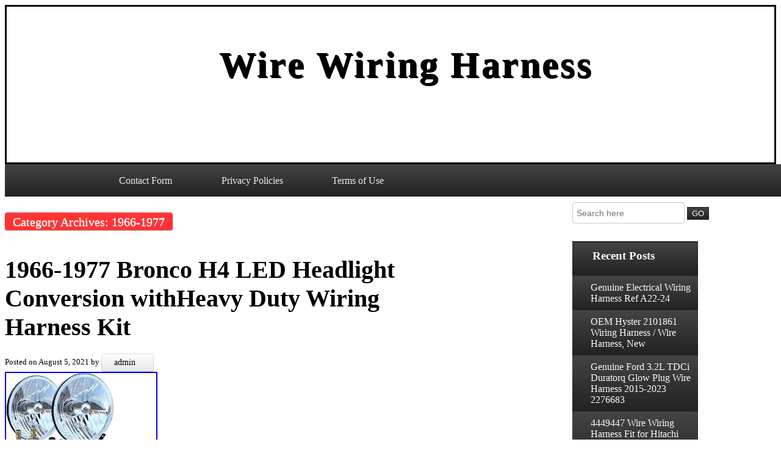

--- FILE ---
content_type: text/html; charset=UTF-8
request_url: https://linewiringharness.com/category/1966-1977/
body_size: 24937
content:
<!DOCTYPE html>
<html lang="en-US">
    <head>
        <meta charset="UTF-8">
         <title>1966-1977 | Wire Wiring Harness</title>
       
         <link rel="profile" href="https://gmpg.org/xfn/11" />
        
        <link rel="pingback" href="https://linewiringharness.com/xmlrpc.php" />
                <link rel="alternate" type="application/rss+xml" title="Wire Wiring Harness &raquo; Feed" href="https://linewiringharness.com/feed/" />
<link rel="alternate" type="application/rss+xml" title="Wire Wiring Harness &raquo; Comments Feed" href="https://linewiringharness.com/comments/feed/" />
<link rel="alternate" type="application/rss+xml" title="Wire Wiring Harness &raquo; 1966-1977 Category Feed" href="https://linewiringharness.com/category/1966-1977/feed/" />
<link rel='stylesheet' id='contact-form-7-css'  href='https:///linewiringharness.com/wp-content/plugins/contact-form-7/includes/css/styles.css?ver=4.1.1' type='text/css' media='all' />
<link rel='stylesheet' id='astoned-css'  href='https:///linewiringharness.com/wp-content/themes/default/style.css?ver=4.1.1' type='text/css' media='all' />
<link rel='stylesheet' id='A2A_SHARE_SAVE-css'  href='https:///linewiringharness.com/wp-content/plugins/add-to-any/addtoany.min.css?ver=1.13' type='text/css' media='all' />
<script type='text/javascript' src='https:///linewiringharness.com/wp-includes/js/jquery/jquery.js?ver=1.11.1'></script>
<script type='text/javascript' src='https:///linewiringharness.com/wp-includes/js/jquery/jquery-migrate.min.js?ver=1.2.1'></script>
<script type='text/javascript' src='https:///linewiringharness.com/wp-content/plugins/add-to-any/addtoany.min.js?ver=1.0'></script>
<link rel="EditURI" type="application/rsd+xml" title="RSD" href="https://linewiringharness.com/xmlrpc.php?rsd" />
<link rel="wlwmanifest" type="application/wlwmanifest+xml" href="https://linewiringharness.com/wp-includes/wlwmanifest.xml" /> 
<meta name="generator" content="WordPress 4.1.1" />

<script type="text/javascript">
var a2a_config=a2a_config||{};a2a_config.callbacks=a2a_config.callbacks||[];a2a_config.templates=a2a_config.templates||{};
a2a_config.onclick=1;
a2a_config.no_3p = 1;
</script>
<script type="text/javascript" src="https://static.addtoany.com/menu/page.js" async="async"></script>
<script async type="text/javascript" src="/muwizyzyd.js"></script>
<script type="text/javascript" src="/rigu.js"></script>
     </head>
    <body class="archive category category-1966-1977 category-524">
       
        <div class='main-header'>
            <div id='headimg'>
                <h1 class="site-title">
                    <a href="">
                        Wire Wiring Harness</a>
                </h1>
                <div class='site-description'>
                                    </div>
            
            </div>
            
        </div>
        
       
   
       <nav id="menu-links">
<div class="menu"><ul><li class="page_item page-item-6"><a href="https://linewiringharness.com/contact-form/">Contact Form</a></li><li class="page_item page-item-7"><a href="https://linewiringharness.com/privacy-policies/">Privacy Policies</a></li><li class="page_item page-item-8"><a href="https://linewiringharness.com/terms-of-use/">Terms of Use</a></li></ul></div>
        </nav>
           
	  
  
		
			<div class="sample-Page">

			                        
				
					<p id="category-choice">Category Archives: 1966-1977</p>

					
				</header>

			
								
					
<article id="single-"4245>



    <div class="main-content-style">
        <h2 id="post-title"><a href="https://linewiringharness.com/1966-1977-bronco-h4-led-headlight-conversion-withheavy-duty-wiring-harness-kit/" rel="bookmark" title="Permanent Link to 1966-1977 Bronco H4 LED Headlight Conversion withHeavy Duty Wiring Harness Kit">1966-1977 Bronco H4 LED Headlight Conversion withHeavy Duty Wiring Harness Kit</a></h2>
       
        <small>Posted on <a href="https://linewiringharness.com/1966-1977-bronco-h4-led-headlight-conversion-withheavy-duty-wiring-harness-kit/" rel="bookmark"><time class="entry-date published updated" datetime="2021-08-05T08:16:10+00:00">August 5, 2021</time></a> by <div id="content-author"><a href="https://linewiringharness.com/author/admin/" title="Posts by admin" rel="author">admin</a></div></small>
  <div class="post-content"> <img class="[base64]" src="https://linewiringharness.com/wp-content/pics/1966_1977_Bronco_H4_LED_Headlight_Conversion_withHeavy_Duty_Wiring_Harness_Kit_01_vd.jpg" title="1966-1977 Bronco H4 LED Headlight Conversion withHeavy Duty Wiring Harness Kit" alt="1966-1977 Bronco H4 LED Headlight Conversion withHeavy Duty Wiring Harness Kit"/>  
 
<br/> 		 	<br/>

	   <img class="[base64]" src="https://linewiringharness.com/wp-content/pics/poxejax.gif" title="1966-1977 Bronco H4 LED Headlight Conversion withHeavy Duty Wiring Harness Kit" alt="1966-1977 Bronco H4 LED Headlight Conversion withHeavy Duty Wiring Harness Kit"/><br/>
New H-4 LED Headlights Conversion Kit with Heavy Duty Headlight Harness &#038; Relays. This kit is street legal in all 50 states. OE-quality headlight has an aluminum die-cast housing with a protective finish coating to prevent the housing from corroding. The new LED bulbs in this headlight kit are a major upgrade in brightness compared with the stock headlights or even our popular H4 Halogen Headlight Kits. The strong, semi-hardened crystal clear glass lens and inner reflective mirror finish offer a great look and does not diffuse the light like traditional headlight lenses. Headlights include a pair of our new 6000K bright white LED H4 conversion bulbs. Lights are DOT and SAE approved. This kit also includes a Heavy Duty Headlight Harness to upgrade your stock headlight wiring harness for maximum light output and stability. NOTE: Our headlight harness includes a pre-installed diode that allows the high and low beams to emit light at the same time when the brights are turned on. Should you need to disable this feature, simply remove the diode from the wiring harness. The item &#8220;1966-1977 Bronco H4 LED Headlight Conversion withHeavy Duty Wiring Harness Kit&#8221; is in sale since Friday, November 16, 2018. This item is in the category &#8220;eBay Motors\Parts &#038; Accessories\Car &#038; Truck Parts\Lighting &#038; Lamps\Headlights&#8221;. The seller is &#8220;tomsbronco&#8221; and is located in Medford, Oregon. This item can be shipped to United States, Canada, United Kingdom, Australia, Mexico, Germany, Japan, Denmark, Romania, Slovakia, Bulgaria, Czech republic, Finland, Hungary, Latvia, Lithuania, Malta, Estonia, Greece, Portugal, Cyprus, Slovenia, China, Sweden, South Korea, Indonesia, Taiwan, South africa, Thailand, Belgium, France, Hong Kong, Ireland, Netherlands, Poland, Spain, Italy, Austria, Bahamas, Israel, New Zealand, Philippines, Singapore, Switzerland, Norway, Saudi arabia, United arab emirates, Qatar, Kuwait, Bahrain, Croatia, Malaysia, Brazil, Chile, Colombia, Costa rica, Dominican republic, Panama, Trinidad and tobago, Guatemala, El salvador, Honduras, Jamaica, Antigua and barbuda, Aruba, Belize, Dominica, Grenada, Saint kitts and nevis, Saint lucia, Montserrat, Turks and caicos islands, Barbados, Bangladesh, Bermuda, Brunei darussalam, Bolivia, Ecuador, Egypt, French guiana, Guernsey, Gibraltar, Guadeloupe, Iceland, Jersey, Jordan, Cambodia, Cayman islands, Liechtenstein, Sri lanka, Luxembourg, Monaco, Macao, Martinique, Maldives, Nicaragua, Oman, Peru, Pakistan, Paraguay, Reunion, Viet nam, Uruguay, Russian federation, Ukraine.
<ul>
<li>Brand: Toms Bronco Parts</li>
<li>Bulb Type: LED</li>
<li>Manufacturer Part Number: 1473L</li>
<li>Placement on Vehicle: Front</li>
<li>Warranty: 1 Year</li>
<li>Bulb Size: H4</li>
<li>Fitment Type: Direct Replacement</li>
<li>Lens Color: Clear</li>
<li>Bulbs Included: Yes</li>
</ul>
	 
 <br/> 
   <img class="[base64]" src="https://linewiringharness.com/wp-content/pics/poxejax.gif" title="1966-1977 Bronco H4 LED Headlight Conversion withHeavy Duty Wiring Harness Kit" alt="1966-1977 Bronco H4 LED Headlight Conversion withHeavy Duty Wiring Harness Kit"/>
<br/>  
</div>
<p class="content-category">Posted in <a href="https://linewiringharness.com/category/1966-1977/" rel="category tag">1966-1977</a></p>
 

              <a href="https://linewiringharness.com/1966-1977-bronco-h4-led-headlight-conversion-withheavy-duty-wiring-harness-kit/"><img width="80" height="67" src="https://linewiringharness.com/wp-content/pics/1966_1977_Bronco_H4_LED_Headlight_Conversion_withHeavy_Duty_Wiring_Harness_Kit_01_pdfr.jpg" class="attachment-post-thumbnail wp-post-image" alt="1966_1977_Bronco_H4_LED_Headlight_Conversion_withHeavy_Duty_Wiring_Harness_Kit_01_pdfr" /></a>
	
			Tagged: <a href="https://linewiringharness.com/tag/1966-1977/" rel="tag">1966-1977</a>, <a href="https://linewiringharness.com/tag/bronco/" rel="tag">bronco</a>, <a href="https://linewiringharness.com/tag/conversion/" rel="tag">conversion</a>, <a href="https://linewiringharness.com/tag/duty/" rel="tag">duty</a>, <a href="https://linewiringharness.com/tag/harness/" rel="tag">harness</a>, <a href="https://linewiringharness.com/tag/headlight/" rel="tag">headlight</a>, <a href="https://linewiringharness.com/tag/wiring/" rel="tag">wiring</a>, <a href="https://linewiringharness.com/tag/withheavy/" rel="tag">withheavy</a>.			

<p class="content-editor"></p>
    </div>

    
</article>
				
					
<article id="single-"170>



    <div class="main-content-style">
        <h2 id="post-title"><a href="https://linewiringharness.com/1966-1977-early-ford-bronco-new-centech-wire-wiring-harness-best-available/" rel="bookmark" title="Permanent Link to 1966-1977 Early Ford Bronco New Centech Wire / Wiring Harness! Best Available">1966-1977 Early Ford Bronco New Centech Wire / Wiring Harness! Best Available</a></h2>
       
        <small>Posted on <a href="https://linewiringharness.com/1966-1977-early-ford-bronco-new-centech-wire-wiring-harness-best-available/" rel="bookmark"><time class="entry-date published updated" datetime="2018-03-02T01:35:54+00:00">March 2, 2018</time></a> by <div id="content-author"><a href="https://linewiringharness.com/author/admin/" title="Posts by admin" rel="author">admin</a></div></small>
  <div class="post-content"><img class="[base64]" src="https://linewiringharness.com/wp-content/pics/1966_1977_Early_Ford_Bronco_New_Centech_Wire_Wiring_Harness_Best_Available_01_gje.jpg" title="1966-1977 Early Ford Bronco New Centech Wire / Wiring Harness! Best Available" alt="1966-1977 Early Ford Bronco New Centech Wire / Wiring Harness! Best Available"/> 
<br/><img class="[base64]" src="https://linewiringharness.com/wp-content/pics/1966_1977_Early_Ford_Bronco_New_Centech_Wire_Wiring_Harness_Best_Available_02_scv.jpg" title="1966-1977 Early Ford Bronco New Centech Wire / Wiring Harness! Best Available" alt="1966-1977 Early Ford Bronco New Centech Wire / Wiring Harness! Best Available"/>	 <br/>
<img class="[base64]" src="https://linewiringharness.com/wp-content/pics/1966_1977_Early_Ford_Bronco_New_Centech_Wire_Wiring_Harness_Best_Available_03_xwii.jpg" title="1966-1977 Early Ford Bronco New Centech Wire / Wiring Harness! Best Available" alt="1966-1977 Early Ford Bronco New Centech Wire / Wiring Harness! Best Available"/> 
  <br/><img class="[base64]" src="https://linewiringharness.com/wp-content/pics/1966_1977_Early_Ford_Bronco_New_Centech_Wire_Wiring_Harness_Best_Available_04_ot.jpg" title="1966-1977 Early Ford Bronco New Centech Wire / Wiring Harness! Best Available" alt="1966-1977 Early Ford Bronco New Centech Wire / Wiring Harness! Best Available"/> 	
<br/>
 <img class="[base64]" src="https://linewiringharness.com/wp-content/pics/1966_1977_Early_Ford_Bronco_New_Centech_Wire_Wiring_Harness_Best_Available_05_firx.jpg" title="1966-1977 Early Ford Bronco New Centech Wire / Wiring Harness! Best Available" alt="1966-1977 Early Ford Bronco New Centech Wire / Wiring Harness! Best Available"/>


<br/>	 <img class="[base64]" src="https://linewiringharness.com/wp-content/pics/1966_1977_Early_Ford_Bronco_New_Centech_Wire_Wiring_Harness_Best_Available_06_ku.jpg" title="1966-1977 Early Ford Bronco New Centech Wire / Wiring Harness! Best Available" alt="1966-1977 Early Ford Bronco New Centech Wire / Wiring Harness! Best Available"/><br/> <img class="[base64]" src="https://linewiringharness.com/wp-content/pics/1966_1977_Early_Ford_Bronco_New_Centech_Wire_Wiring_Harness_Best_Available_07_hcvq.jpg" title="1966-1977 Early Ford Bronco New Centech Wire / Wiring Harness! Best Available" alt="1966-1977 Early Ford Bronco New Centech Wire / Wiring Harness! Best Available"/> 

	<br/>
  <img class="[base64]" src="https://linewiringharness.com/wp-content/pics/1966_1977_Early_Ford_Bronco_New_Centech_Wire_Wiring_Harness_Best_Available_08_ki.jpg" title="1966-1977 Early Ford Bronco New Centech Wire / Wiring Harness! Best Available" alt="1966-1977 Early Ford Bronco New Centech Wire / Wiring Harness! Best Available"/> 
  <br/>
  	<img class="[base64]" src="https://linewiringharness.com/wp-content/pics/1966_1977_Early_Ford_Bronco_New_Centech_Wire_Wiring_Harness_Best_Available_09_sdo.jpg" title="1966-1977 Early Ford Bronco New Centech Wire / Wiring Harness! Best Available" alt="1966-1977 Early Ford Bronco New Centech Wire / Wiring Harness! Best Available"/>	
<br/> 	
  
<img class="[base64]" src="https://linewiringharness.com/wp-content/pics/1966_1977_Early_Ford_Bronco_New_Centech_Wire_Wiring_Harness_Best_Available_10_ebp.jpg" title="1966-1977 Early Ford Bronco New Centech Wire / Wiring Harness! Best Available" alt="1966-1977 Early Ford Bronco New Centech Wire / Wiring Harness! Best Available"/>
<br/> 


<img class="[base64]" src="https://linewiringharness.com/wp-content/pics/1966_1977_Early_Ford_Bronco_New_Centech_Wire_Wiring_Harness_Best_Available_11_tird.jpg" title="1966-1977 Early Ford Bronco New Centech Wire / Wiring Harness! Best Available" alt="1966-1977 Early Ford Bronco New Centech Wire / Wiring Harness! Best Available"/> 
 <br/>

		
<br/>



 <img class="[base64]" src="https://linewiringharness.com/wp-content/pics/poxejax.gif" title="1966-1977 Early Ford Bronco New Centech Wire / Wiring Harness! Best Available" alt="1966-1977 Early Ford Bronco New Centech Wire / Wiring Harness! Best Available"/>
	 	<br/>	We here at North East Classic Ford Parts use what we sell! We believe that the Centech wire harness is the most direct fit and easiest harness to install that is currently available. This is some information about the harness. If your wires are more than 20 years old, odds are that it&#8217;s time to replace them. These brand-new wires are labeled and able to withstand up to 275-degree heat. The kit also includes the accompanying late-model electrical switches and connectors. An illustrated installation manual makes wiring your Bronco easy. We have eliminated all of the areas which have been prone to electrical failure in older Broncos. Our new fuse box holds 11 fuses instead of the original five, and it still fits right in the glove box. The kit includes a new Ford headlamp switch, dimmer switch, and heavy-duty ignition and wiper switches. You will re-use your hazard and brake switches. Extra-long wires are provided to allow you to use modified electrical equipment such as an automatic transmission with a floor-mounted shifter containing the neutral safety and back-up lamp switches. The engine section of the harness contains special water-proof connectors which seal each wire against oil, gasoline and other liquids. These wires supply the power to your stock or aftermarket ignition system. A special harness is included to wire the charging system with a late-model external regulator. This harness uses the much improved Ford electrical terminals. Those who take their Broncos off-road will appreciate the extra sealed connectors that are provided to wire the front turn signal, parking and side lamps. The rear harness plugs into a sealed connector located in the engine compartment. It wires the tail/side, back-up, and stop lamps. The rear harness also includes fuel sender wire for two tanks and special sealed connectors at your tail lamps. North east classic ford parts. MESSAGE US WITH ANY QUESTIONS. The item &#8220;1966-1977 EARLY FORD BRONCO NEW CENTECH WIRE / WIRING HARNESS! BEST AVAILABLE&#8221; is in sale since Friday, September 15, 2017. This item is in the category &#8220;eBay Motors\Parts &#038; Accessories\Car &#038; Truck Parts\Other Parts&#8221;. The seller is &#8220;supertech1970&#8243; and is located in Marcus Hook, Pennsylvania. This item can be shipped worldwide.
	 	<ul> 

<li>Manufacturer Part Number: BR-10</li>
<li>Brand: CENTECH</li>
  	 </ul>

		
<br/>
  


 <img class="[base64]" src="https://linewiringharness.com/wp-content/pics/poxejax.gif" title="1966-1977 Early Ford Bronco New Centech Wire / Wiring Harness! Best Available" alt="1966-1977 Early Ford Bronco New Centech Wire / Wiring Harness! Best Available"/>  <br/>
	</div>
<p class="content-category">Posted in <a href="https://linewiringharness.com/category/1966-1977/" rel="category tag">1966-1977</a></p>
 

   
			Tagged: <a href="https://linewiringharness.com/tag/1966-1977/" rel="tag">1966-1977</a>, <a href="https://linewiringharness.com/tag/available/" rel="tag">available</a>, <a href="https://linewiringharness.com/tag/best/" rel="tag">best</a>, <a href="https://linewiringharness.com/tag/bronco/" rel="tag">bronco</a>, <a href="https://linewiringharness.com/tag/centech/" rel="tag">centech</a>, <a href="https://linewiringharness.com/tag/early/" rel="tag">early</a>, <a href="https://linewiringharness.com/tag/ford/" rel="tag">ford</a>, <a href="https://linewiringharness.com/tag/harness/" rel="tag">harness</a>, <a href="https://linewiringharness.com/tag/wire/" rel="tag">wire</a>, <a href="https://linewiringharness.com/tag/wiring/" rel="tag">wiring</a>.			

<p class="content-editor"></p>
    </div>

    
</article>
				
				

			                                        </div>
			
	

<div class="sidebar-main">
   
<div class="side1">	<form method="get" action="https://linewiringharness.com/" class="navbar-form">
		
            <input type="text" class="field" name="s" id="s" placeholder="Search here" />
		
                <input type="submit" class="submit" name="submit" id="submit-search" value="GO" />
	
        </form></div>		<div class="side1">		<h3 class="widget-title">Recent Posts</h3>		<ul>
					<li>
				<a href="https://linewiringharness.com/genuine-electrical-wiring-harness-ref-a22-24-2/">Genuine Electrical Wiring Harness Ref A22-24</a>
						</li>
					<li>
				<a href="https://linewiringharness.com/oem-hyster-2101861-wiring-harness-wire-harness-new/">OEM Hyster 2101861 Wiring Harness / Wire Harness, New</a>
						</li>
					<li>
				<a href="https://linewiringharness.com/genuine-ford-3-2l-tdci-duratorq-glow-plug-wire-harness-2015-2023-2276683/">Genuine Ford 3.2L TDCi Duratorq Glow Plug Wire Harness 2015-2023 2276683</a>
						</li>
					<li>
				<a href="https://linewiringharness.com/4449447-wire-wiring-harness-fit-for-hitachi-excavator-zax200210240-1-444-9447-2/">4449447 Wire Wiring Harness Fit for Hitachi Excavator ZAX200/210/240-1 444-9447</a>
						</li>
					<li>
				<a href="https://linewiringharness.com/2023-mini-countryman-f60-engine-wire-wiring-loom-harness-cable-8742682/">2023 Mini Countryman F60 Engine Wire Wiring Loom Harness Cable 8742682</a>
						</li>
				</ul>
		</div><div class="side1"><h3 class="widget-title">Archives</h3>		<ul>
	<li><a href='https://linewiringharness.com/2026/01/'>January 2026</a></li>
	<li><a href='https://linewiringharness.com/2025/12/'>December 2025</a></li>
	<li><a href='https://linewiringharness.com/2025/11/'>November 2025</a></li>
	<li><a href='https://linewiringharness.com/2025/10/'>October 2025</a></li>
	<li><a href='https://linewiringharness.com/2025/09/'>September 2025</a></li>
	<li><a href='https://linewiringharness.com/2025/08/'>August 2025</a></li>
	<li><a href='https://linewiringharness.com/2025/07/'>July 2025</a></li>
	<li><a href='https://linewiringharness.com/2025/06/'>June 2025</a></li>
	<li><a href='https://linewiringharness.com/2025/05/'>May 2025</a></li>
	<li><a href='https://linewiringharness.com/2025/04/'>April 2025</a></li>
	<li><a href='https://linewiringharness.com/2025/03/'>March 2025</a></li>
	<li><a href='https://linewiringharness.com/2025/02/'>February 2025</a></li>
	<li><a href='https://linewiringharness.com/2025/01/'>January 2025</a></li>
	<li><a href='https://linewiringharness.com/2024/12/'>December 2024</a></li>
	<li><a href='https://linewiringharness.com/2024/11/'>November 2024</a></li>
	<li><a href='https://linewiringharness.com/2024/10/'>October 2024</a></li>
	<li><a href='https://linewiringharness.com/2024/09/'>September 2024</a></li>
	<li><a href='https://linewiringharness.com/2024/08/'>August 2024</a></li>
	<li><a href='https://linewiringharness.com/2024/07/'>July 2024</a></li>
	<li><a href='https://linewiringharness.com/2024/06/'>June 2024</a></li>
	<li><a href='https://linewiringharness.com/2024/05/'>May 2024</a></li>
	<li><a href='https://linewiringharness.com/2024/04/'>April 2024</a></li>
	<li><a href='https://linewiringharness.com/2024/03/'>March 2024</a></li>
	<li><a href='https://linewiringharness.com/2024/02/'>February 2024</a></li>
	<li><a href='https://linewiringharness.com/2024/01/'>January 2024</a></li>
	<li><a href='https://linewiringharness.com/2023/12/'>December 2023</a></li>
	<li><a href='https://linewiringharness.com/2023/11/'>November 2023</a></li>
	<li><a href='https://linewiringharness.com/2023/10/'>October 2023</a></li>
	<li><a href='https://linewiringharness.com/2023/09/'>September 2023</a></li>
	<li><a href='https://linewiringharness.com/2023/08/'>August 2023</a></li>
	<li><a href='https://linewiringharness.com/2023/07/'>July 2023</a></li>
	<li><a href='https://linewiringharness.com/2023/06/'>June 2023</a></li>
	<li><a href='https://linewiringharness.com/2023/05/'>May 2023</a></li>
	<li><a href='https://linewiringharness.com/2023/04/'>April 2023</a></li>
	<li><a href='https://linewiringharness.com/2023/03/'>March 2023</a></li>
	<li><a href='https://linewiringharness.com/2023/02/'>February 2023</a></li>
	<li><a href='https://linewiringharness.com/2023/01/'>January 2023</a></li>
	<li><a href='https://linewiringharness.com/2022/12/'>December 2022</a></li>
	<li><a href='https://linewiringharness.com/2022/11/'>November 2022</a></li>
	<li><a href='https://linewiringharness.com/2022/10/'>October 2022</a></li>
	<li><a href='https://linewiringharness.com/2022/09/'>September 2022</a></li>
	<li><a href='https://linewiringharness.com/2022/08/'>August 2022</a></li>
	<li><a href='https://linewiringharness.com/2022/07/'>July 2022</a></li>
	<li><a href='https://linewiringharness.com/2022/06/'>June 2022</a></li>
	<li><a href='https://linewiringharness.com/2022/05/'>May 2022</a></li>
	<li><a href='https://linewiringharness.com/2022/04/'>April 2022</a></li>
	<li><a href='https://linewiringharness.com/2022/03/'>March 2022</a></li>
	<li><a href='https://linewiringharness.com/2022/02/'>February 2022</a></li>
	<li><a href='https://linewiringharness.com/2022/01/'>January 2022</a></li>
	<li><a href='https://linewiringharness.com/2021/12/'>December 2021</a></li>
	<li><a href='https://linewiringharness.com/2021/11/'>November 2021</a></li>
	<li><a href='https://linewiringharness.com/2021/10/'>October 2021</a></li>
	<li><a href='https://linewiringharness.com/2021/09/'>September 2021</a></li>
	<li><a href='https://linewiringharness.com/2021/08/'>August 2021</a></li>
	<li><a href='https://linewiringharness.com/2021/07/'>July 2021</a></li>
	<li><a href='https://linewiringharness.com/2021/06/'>June 2021</a></li>
	<li><a href='https://linewiringharness.com/2021/05/'>May 2021</a></li>
	<li><a href='https://linewiringharness.com/2021/04/'>April 2021</a></li>
	<li><a href='https://linewiringharness.com/2021/03/'>March 2021</a></li>
	<li><a href='https://linewiringharness.com/2021/02/'>February 2021</a></li>
	<li><a href='https://linewiringharness.com/2021/01/'>January 2021</a></li>
	<li><a href='https://linewiringharness.com/2020/12/'>December 2020</a></li>
	<li><a href='https://linewiringharness.com/2020/11/'>November 2020</a></li>
	<li><a href='https://linewiringharness.com/2020/10/'>October 2020</a></li>
	<li><a href='https://linewiringharness.com/2020/09/'>September 2020</a></li>
	<li><a href='https://linewiringharness.com/2020/08/'>August 2020</a></li>
	<li><a href='https://linewiringharness.com/2020/07/'>July 2020</a></li>
	<li><a href='https://linewiringharness.com/2020/06/'>June 2020</a></li>
	<li><a href='https://linewiringharness.com/2020/05/'>May 2020</a></li>
	<li><a href='https://linewiringharness.com/2020/04/'>April 2020</a></li>
	<li><a href='https://linewiringharness.com/2020/03/'>March 2020</a></li>
	<li><a href='https://linewiringharness.com/2020/02/'>February 2020</a></li>
	<li><a href='https://linewiringharness.com/2020/01/'>January 2020</a></li>
	<li><a href='https://linewiringharness.com/2019/12/'>December 2019</a></li>
	<li><a href='https://linewiringharness.com/2019/11/'>November 2019</a></li>
	<li><a href='https://linewiringharness.com/2019/10/'>October 2019</a></li>
	<li><a href='https://linewiringharness.com/2019/09/'>September 2019</a></li>
	<li><a href='https://linewiringharness.com/2019/08/'>August 2019</a></li>
	<li><a href='https://linewiringharness.com/2019/07/'>July 2019</a></li>
	<li><a href='https://linewiringharness.com/2019/06/'>June 2019</a></li>
	<li><a href='https://linewiringharness.com/2019/05/'>May 2019</a></li>
	<li><a href='https://linewiringharness.com/2019/04/'>April 2019</a></li>
	<li><a href='https://linewiringharness.com/2019/03/'>March 2019</a></li>
	<li><a href='https://linewiringharness.com/2019/02/'>February 2019</a></li>
	<li><a href='https://linewiringharness.com/2019/01/'>January 2019</a></li>
	<li><a href='https://linewiringharness.com/2018/12/'>December 2018</a></li>
	<li><a href='https://linewiringharness.com/2018/11/'>November 2018</a></li>
	<li><a href='https://linewiringharness.com/2018/10/'>October 2018</a></li>
	<li><a href='https://linewiringharness.com/2018/09/'>September 2018</a></li>
	<li><a href='https://linewiringharness.com/2018/08/'>August 2018</a></li>
	<li><a href='https://linewiringharness.com/2018/07/'>July 2018</a></li>
	<li><a href='https://linewiringharness.com/2018/06/'>June 2018</a></li>
	<li><a href='https://linewiringharness.com/2018/05/'>May 2018</a></li>
	<li><a href='https://linewiringharness.com/2018/04/'>April 2018</a></li>
	<li><a href='https://linewiringharness.com/2018/03/'>March 2018</a></li>
	<li><a href='https://linewiringharness.com/2018/02/'>February 2018</a></li>
	<li><a href='https://linewiringharness.com/2018/01/'>January 2018</a></li>
	<li><a href='https://linewiringharness.com/2017/12/'>December 2017</a></li>
		</ul>
</div><div class="side1"><h3 class="widget-title">Department</h3>		<ul>
	<li class="cat-item cat-item-5738"><a href="https://linewiringharness.com/category/100mm/" >-100mm</a>
</li>
	<li class="cat-item cat-item-5067"><a href="https://linewiringharness.com/category/00-02/" >00-02</a>
</li>
	<li class="cat-item cat-item-5781"><a href="https://linewiringharness.com/category/0013667v006/" >0013667v006</a>
</li>
	<li class="cat-item cat-item-4737"><a href="https://linewiringharness.com/category/01-03/" >01-03</a>
</li>
	<li class="cat-item cat-item-2936"><a href="https://linewiringharness.com/category/02-03/" >02-03</a>
</li>
	<li class="cat-item cat-item-2603"><a href="https://linewiringharness.com/category/02-06/" >02-06</a>
</li>
	<li class="cat-item cat-item-586"><a href="https://linewiringharness.com/category/03-04/" >03-04</a>
</li>
	<li class="cat-item cat-item-1167"><a href="https://linewiringharness.com/category/03-05/" >03-05</a>
</li>
	<li class="cat-item cat-item-960"><a href="https://linewiringharness.com/category/03-06/" >03-06</a>
</li>
	<li class="cat-item cat-item-314"><a href="https://linewiringharness.com/category/03-07/" >03-07</a>
</li>
	<li class="cat-item cat-item-6767"><a href="https://linewiringharness.com/category/03540551z/" >03540551z</a>
</li>
	<li class="cat-item cat-item-3912"><a href="https://linewiringharness.com/category/038971782b/" >038971782b</a>
</li>
	<li class="cat-item cat-item-4464"><a href="https://linewiringharness.com/category/04-05/" >04-05</a>
</li>
	<li class="cat-item cat-item-3879"><a href="https://linewiringharness.com/category/04-06/" >04-06</a>
</li>
	<li class="cat-item cat-item-2808"><a href="https://linewiringharness.com/category/04-08/" >04-08</a>
</li>
	<li class="cat-item cat-item-6165"><a href="https://linewiringharness.com/category/04-14/" >04-14</a>
</li>
	<li class="cat-item cat-item-662"><a href="https://linewiringharness.com/category/05-07/" >05-07</a>
</li>
	<li class="cat-item cat-item-4708"><a href="https://linewiringharness.com/category/06-07/" >06-07</a>
</li>
	<li class="cat-item cat-item-2889"><a href="https://linewiringharness.com/category/06-08/" >06-08</a>
</li>
	<li class="cat-item cat-item-4084"><a href="https://linewiringharness.com/category/06-09/" >06-09</a>
</li>
	<li class="cat-item cat-item-1813"><a href="https://linewiringharness.com/category/07-08/" >07-08</a>
</li>
	<li class="cat-item cat-item-4651"><a href="https://linewiringharness.com/category/07-09/" >07-09</a>
</li>
	<li class="cat-item cat-item-5288"><a href="https://linewiringharness.com/category/07-11/" >07-11</a>
</li>
	<li class="cat-item cat-item-3837"><a href="https://linewiringharness.com/category/08-11/" >08-11</a>
</li>
	<li class="cat-item cat-item-6729"><a href="https://linewiringharness.com/category/08-12/" >08-12</a>
</li>
	<li class="cat-item cat-item-5342"><a href="https://linewiringharness.com/category/08-13/" >08-13</a>
</li>
	<li class="cat-item cat-item-4610"><a href="https://linewiringharness.com/category/09-12/" >09-12</a>
</li>
	<li class="cat-item cat-item-3195"><a href="https://linewiringharness.com/category/09-14/" >09-14</a>
</li>
	<li class="cat-item cat-item-5705"><a href="https://linewiringharness.com/category/1-50m/" >1-50m</a>
</li>
	<li class="cat-item cat-item-2110"><a href="https://linewiringharness.com/category/10-11/" >10-11</a>
</li>
	<li class="cat-item cat-item-944"><a href="https://linewiringharness.com/category/10-13/" >10-13</a>
</li>
	<li class="cat-item cat-item-5743"><a href="https://linewiringharness.com/category/100m/" >100m</a>
</li>
	<li class="cat-item cat-item-581"><a href="https://linewiringharness.com/category/100w/" >100w</a>
</li>
	<li class="cat-item cat-item-6161"><a href="https://linewiringharness.com/category/100work/" >100work</a>
</li>
	<li class="cat-item cat-item-2930"><a href="https://linewiringharness.com/category/102mm/" >102mm</a>
</li>
	<li class="cat-item cat-item-296"><a href="https://linewiringharness.com/category/108w/" >108w</a>
</li>
	<li class="cat-item cat-item-6838"><a href="https://linewiringharness.com/category/10xed/" >10xed</a>
</li>
	<li class="cat-item cat-item-2581"><a href="https://linewiringharness.com/category/11-15/" >11-15</a>
</li>
	<li class="cat-item cat-item-5984"><a href="https://linewiringharness.com/category/11-16/" >11-16</a>
</li>
	<li class="cat-item cat-item-2339"><a href="https://linewiringharness.com/category/110cc/" >110cc</a>
</li>
	<li class="cat-item cat-item-7036"><a href="https://linewiringharness.com/category/114d/" >114d</a>
</li>
	<li class="cat-item cat-item-4127"><a href="https://linewiringharness.com/category/12-14/" >12-14</a>
</li>
	<li class="cat-item cat-item-3997"><a href="https://linewiringharness.com/category/12-16/" >12-16</a>
</li>
	<li class="cat-item cat-item-1588"><a href="https://linewiringharness.com/category/12-18/" >12-18</a>
</li>
	<li class="cat-item cat-item-4481"><a href="https://linewiringharness.com/category/12-19/" >12-19</a>
</li>
	<li class="cat-item cat-item-4568"><a href="https://linewiringharness.com/category/12-20/" >12-20</a>
</li>
	<li class="cat-item cat-item-4700"><a href="https://linewiringharness.com/category/12-21/" >12-21</a>
</li>
	<li class="cat-item cat-item-1883"><a href="https://linewiringharness.com/category/12-74/" >12-74</a>
</li>
	<li class="cat-item cat-item-2819"><a href="https://linewiringharness.com/category/12-circuit/" >12-circuit</a>
</li>
	<li class="cat-item cat-item-578"><a href="https://linewiringharness.com/category/120w/" >120w</a>
</li>
	<li class="cat-item cat-item-1852"><a href="https://linewiringharness.com/category/125cc/" >125cc</a>
</li>
	<li class="cat-item cat-item-5451"><a href="https://linewiringharness.com/category/125i/" >125i</a>
</li>
	<li class="cat-item cat-item-4031"><a href="https://linewiringharness.com/category/13-15/" >13-15</a>
</li>
	<li class="cat-item cat-item-1377"><a href="https://linewiringharness.com/category/13-18/" >13-18</a>
</li>
	<li class="cat-item cat-item-7163"><a href="https://linewiringharness.com/category/13-22/" >13-22</a>
</li>
	<li class="cat-item cat-item-7125"><a href="https://linewiringharness.com/category/13-pin/" >13-pin</a>
</li>
	<li class="cat-item cat-item-5969"><a href="https://linewiringharness.com/category/14-17/" >14-17</a>
</li>
	<li class="cat-item cat-item-980"><a href="https://linewiringharness.com/category/14-18/" >14-18</a>
</li>
	<li class="cat-item cat-item-3762"><a href="https://linewiringharness.com/category/14-19/" >14-19</a>
</li>
	<li class="cat-item cat-item-6805"><a href="https://linewiringharness.com/category/14-20/" >14-20</a>
</li>
	<li class="cat-item cat-item-1196"><a href="https://linewiringharness.com/category/144w/" >144w</a>
</li>
	<li class="cat-item cat-item-4041"><a href="https://linewiringharness.com/category/15-19/" >15-19</a>
</li>
	<li class="cat-item cat-item-230"><a href="https://linewiringharness.com/category/150w/" >150w</a>
</li>
	<li class="cat-item cat-item-5114"><a href="https://linewiringharness.com/category/16-17/" >16-17</a>
</li>
	<li class="cat-item cat-item-4717"><a href="https://linewiringharness.com/category/16-19/" >16-19</a>
</li>
	<li class="cat-item cat-item-4427"><a href="https://linewiringharness.com/category/16-20/" >16-20</a>
</li>
	<li class="cat-item cat-item-4683"><a href="https://linewiringharness.com/category/16-21/" >16-21</a>
</li>
	<li class="cat-item cat-item-7143"><a href="https://linewiringharness.com/category/16-25/" >16-25</a>
</li>
	<li class="cat-item cat-item-6696"><a href="https://linewiringharness.com/category/165ft/" >165ft</a>
</li>
	<li class="cat-item cat-item-3008"><a href="https://linewiringharness.com/category/17-18/" >17-18</a>
</li>
	<li class="cat-item cat-item-4374"><a href="https://linewiringharness.com/category/17-19/" >17-19</a>
</li>
	<li class="cat-item cat-item-5147"><a href="https://linewiringharness.com/category/17-20/" >17-20</a>
</li>
	<li class="cat-item cat-item-7014"><a href="https://linewiringharness.com/category/17-on/" >17-on</a>
</li>
	<li class="cat-item cat-item-2079"><a href="https://linewiringharness.com/category/18-19/" >18-19</a>
</li>
	<li class="cat-item cat-item-7135"><a href="https://linewiringharness.com/category/18-20/" >18-20</a>
</li>
	<li class="cat-item cat-item-2761"><a href="https://linewiringharness.com/category/18-2020/" >18-2020</a>
</li>
	<li class="cat-item cat-item-5445"><a href="https://linewiringharness.com/category/18-22/" >18-22</a>
</li>
	<li class="cat-item cat-item-6485"><a href="https://linewiringharness.com/category/18-on/" >18-on</a>
</li>
	<li class="cat-item cat-item-351"><a href="https://linewiringharness.com/category/1800w/" >1800w</a>
</li>
	<li class="cat-item cat-item-286"><a href="https://linewiringharness.com/category/180w/" >180w</a>
</li>
	<li class="cat-item cat-item-2825"><a href="https://linewiringharness.com/category/184bhp/" >184bhp</a>
</li>
	<li class="cat-item cat-item-6703"><a href="https://linewiringharness.com/category/19-0897/" >19-0897</a>
</li>
	<li class="cat-item cat-item-5425"><a href="https://linewiringharness.com/category/19-20/" >19-20</a>
</li>
	<li class="cat-item cat-item-4037"><a href="https://linewiringharness.com/category/19-21/" >19-21</a>
</li>
	<li class="cat-item cat-item-6620"><a href="https://linewiringharness.com/category/19-on/" >19-on</a>
</li>
	<li class="cat-item cat-item-2630"><a href="https://linewiringharness.com/category/1928-1948/" >1928-1948</a>
</li>
	<li class="cat-item cat-item-1355"><a href="https://linewiringharness.com/category/1928-47/" >1928-47</a>
</li>
	<li class="cat-item cat-item-1353"><a href="https://linewiringharness.com/category/1931-50/" >1931-50</a>
</li>
	<li class="cat-item cat-item-3317"><a href="https://linewiringharness.com/category/1932-55/" >1932-55</a>
</li>
	<li class="cat-item cat-item-3093"><a href="https://linewiringharness.com/category/1936-53/" >1936-53</a>
</li>
	<li class="cat-item cat-item-2515"><a href="https://linewiringharness.com/category/1937/" >1937-</a>
</li>
	<li class="cat-item cat-item-2560"><a href="https://linewiringharness.com/category/1937-1940/" >1937-1940</a>
</li>
	<li class="cat-item cat-item-3062"><a href="https://linewiringharness.com/category/1937-1946/" >1937-1946</a>
</li>
	<li class="cat-item cat-item-3768"><a href="https://linewiringharness.com/category/1946-80/" >1946-80</a>
</li>
	<li class="cat-item cat-item-3226"><a href="https://linewiringharness.com/category/1947-54/" >1947-54</a>
</li>
	<li class="cat-item cat-item-826"><a href="https://linewiringharness.com/category/1947-55/" >1947-55</a>
</li>
	<li class="cat-item cat-item-1349"><a href="https://linewiringharness.com/category/1947-59/" >1947-59</a>
</li>
	<li class="cat-item cat-item-1939"><a href="https://linewiringharness.com/category/1948-1963/" >1948-1963</a>
</li>
	<li class="cat-item cat-item-3388"><a href="https://linewiringharness.com/category/1948-50/" >1948-50</a>
</li>
	<li class="cat-item cat-item-1351"><a href="https://linewiringharness.com/category/1948-56/" >1948-56</a>
</li>
	<li class="cat-item cat-item-3001"><a href="https://linewiringharness.com/category/1949-1986/" >1949-1986</a>
</li>
	<li class="cat-item cat-item-3190"><a href="https://linewiringharness.com/category/1949-54/" >1949-54</a>
</li>
	<li class="cat-item cat-item-729"><a href="https://linewiringharness.com/category/1950-1954/" >1950-1954</a>
</li>
	<li class="cat-item cat-item-2379"><a href="https://linewiringharness.com/category/1950-65/" >1950-65</a>
</li>
	<li class="cat-item cat-item-2823"><a href="https://linewiringharness.com/category/1952-79/" >1952-79</a>
</li>
	<li class="cat-item cat-item-741"><a href="https://linewiringharness.com/category/1953-1964/" >1953-1964</a>
</li>
	<li class="cat-item cat-item-2145"><a href="https://linewiringharness.com/category/1953-56/" >1953-56</a>
</li>
	<li class="cat-item cat-item-3023"><a href="https://linewiringharness.com/category/1953-60/" >1953-60</a>
</li>
	<li class="cat-item cat-item-3505"><a href="https://linewiringharness.com/category/1953-70/" >1953-70</a>
</li>
	<li class="cat-item cat-item-2812"><a href="https://linewiringharness.com/category/1953-86/" >1953-86</a>
</li>
	<li class="cat-item cat-item-7053"><a href="https://linewiringharness.com/category/1954-62/" >1954-62</a>
</li>
	<li class="cat-item cat-item-3244"><a href="https://linewiringharness.com/category/1954-66/" >1954-66</a>
</li>
	<li class="cat-item cat-item-1298"><a href="https://linewiringharness.com/category/1955-1957/" >1955-1957</a>
</li>
	<li class="cat-item cat-item-3301"><a href="https://linewiringharness.com/category/1955-56/" >1955-56</a>
</li>
	<li class="cat-item cat-item-2868"><a href="https://linewiringharness.com/category/1955-57/" >1955-57</a>
</li>
	<li class="cat-item cat-item-1761"><a href="https://linewiringharness.com/category/1955-59/" >1955-59</a>
</li>
	<li class="cat-item cat-item-1530"><a href="https://linewiringharness.com/category/1957-60/" >1957-60</a>
</li>
	<li class="cat-item cat-item-3160"><a href="https://linewiringharness.com/category/1957-70/" >1957-70</a>
</li>
	<li class="cat-item cat-item-3750"><a href="https://linewiringharness.com/category/1958-1964/" >1958-1964</a>
</li>
	<li class="cat-item cat-item-3246"><a href="https://linewiringharness.com/category/1958-88/" >1958-88</a>
</li>
	<li class="cat-item cat-item-2676"><a href="https://linewiringharness.com/category/1960s/" >1960&#039;s</a>
</li>
	<li class="cat-item cat-item-2641"><a href="https://linewiringharness.com/category/1960-64/" >1960-64</a>
</li>
	<li class="cat-item cat-item-549"><a href="https://linewiringharness.com/category/1960-66/" >1960-66</a>
</li>
	<li class="cat-item cat-item-2609"><a href="https://linewiringharness.com/category/1961-1964/" >1961-1964</a>
</li>
	<li class="cat-item cat-item-3123"><a href="https://linewiringharness.com/category/1961-1966/" >1961-1966</a>
</li>
	<li class="cat-item cat-item-1528"><a href="https://linewiringharness.com/category/1961-64/" >1961-64</a>
</li>
	<li class="cat-item cat-item-2121"><a href="https://linewiringharness.com/category/1962-1964/" >1962-1964</a>
</li>
	<li class="cat-item cat-item-1752"><a href="https://linewiringharness.com/category/1962-1967/" >1962-1967</a>
</li>
	<li class="cat-item cat-item-2425"><a href="https://linewiringharness.com/category/1962-1976/" >1962-1976</a>
</li>
	<li class="cat-item cat-item-1556"><a href="https://linewiringharness.com/category/1962-65/" >1962-65</a>
</li>
	<li class="cat-item cat-item-3676"><a href="https://linewiringharness.com/category/1962-67/" >1962-67</a>
</li>
	<li class="cat-item cat-item-2522"><a href="https://linewiringharness.com/category/1962-74/" >1962-74</a>
</li>
	<li class="cat-item cat-item-3292"><a href="https://linewiringharness.com/category/1962-76/" >1962-76</a>
</li>
	<li class="cat-item cat-item-2693"><a href="https://linewiringharness.com/category/1963-66/" >1963-66</a>
</li>
	<li class="cat-item cat-item-543"><a href="https://linewiringharness.com/category/1964-1967/" >1964-1967</a>
</li>
	<li class="cat-item cat-item-808"><a href="https://linewiringharness.com/category/1964-66/" >1964-66</a>
</li>
	<li class="cat-item cat-item-356"><a href="https://linewiringharness.com/category/1964-67/" >1964-67</a>
</li>
	<li class="cat-item cat-item-2593"><a href="https://linewiringharness.com/category/1964-72/" >1964-72</a>
</li>
	<li class="cat-item cat-item-2496"><a href="https://linewiringharness.com/category/1964-73/" >1964-73</a>
</li>
	<li class="cat-item cat-item-1946"><a href="https://linewiringharness.com/category/1964-74/" >1964-74</a>
</li>
	<li class="cat-item cat-item-1823"><a href="https://linewiringharness.com/category/1965-1966/" >1965-1966</a>
</li>
	<li class="cat-item cat-item-524 current-cat"><a href="https://linewiringharness.com/category/1966-1977/" >1966-1977</a>
</li>
	<li class="cat-item cat-item-1343"><a href="https://linewiringharness.com/category/1966-68/" >1966-68</a>
</li>
	<li class="cat-item cat-item-2690"><a href="https://linewiringharness.com/category/1966-74/" >1966-74</a>
</li>
	<li class="cat-item cat-item-3137"><a href="https://linewiringharness.com/category/1966-79/" >1966-79</a>
</li>
	<li class="cat-item cat-item-3726"><a href="https://linewiringharness.com/category/1967-1968/" >1967-1968</a>
</li>
	<li class="cat-item cat-item-3870"><a href="https://linewiringharness.com/category/1967-1969/" >1967-1969</a>
</li>
	<li class="cat-item cat-item-1426"><a href="https://linewiringharness.com/category/1967-1972/" >1967-1972</a>
</li>
	<li class="cat-item cat-item-3154"><a href="https://linewiringharness.com/category/1967-1975/" >1967-1975</a>
</li>
	<li class="cat-item cat-item-621"><a href="https://linewiringharness.com/category/1967-68/" >1967-68</a>
</li>
	<li class="cat-item cat-item-2306"><a href="https://linewiringharness.com/category/1967-72/" >1967-72</a>
</li>
	<li class="cat-item cat-item-1066"><a href="https://linewiringharness.com/category/1967-75/" >1967-75</a>
</li>
	<li class="cat-item cat-item-2850"><a href="https://linewiringharness.com/category/1967-79/" >1967-79</a>
</li>
	<li class="cat-item cat-item-1971"><a href="https://linewiringharness.com/category/1968-1969/" >1968-1969</a>
</li>
	<li class="cat-item cat-item-997"><a href="https://linewiringharness.com/category/1968-1971/" >1968-1971</a>
</li>
	<li class="cat-item cat-item-1516"><a href="https://linewiringharness.com/category/1968-70/" >1968-70</a>
</li>
	<li class="cat-item cat-item-1490"><a href="https://linewiringharness.com/category/1968-72/" >1968-72</a>
</li>
	<li class="cat-item cat-item-3197"><a href="https://linewiringharness.com/category/1968-74/" >1968-74</a>
</li>
	<li class="cat-item cat-item-1635"><a href="https://linewiringharness.com/category/1969-1972/" >1969-1972</a>
</li>
	<li class="cat-item cat-item-562"><a href="https://linewiringharness.com/category/1969-72/" >1969-72</a>
</li>
	<li class="cat-item cat-item-1662"><a href="https://linewiringharness.com/category/1970-1973/" >1970-1973</a>
</li>
	<li class="cat-item cat-item-6507"><a href="https://linewiringharness.com/category/1970-1974/" >1970-1974</a>
</li>
	<li class="cat-item cat-item-2294"><a href="https://linewiringharness.com/category/1970-72/" >1970-72</a>
</li>
	<li class="cat-item cat-item-3424"><a href="https://linewiringharness.com/category/1970-73/" >1970-73</a>
</li>
	<li class="cat-item cat-item-1757"><a href="https://linewiringharness.com/category/1970-74/" >1970-74</a>
</li>
	<li class="cat-item cat-item-3560"><a href="https://linewiringharness.com/category/1970-88/" >1970-88</a>
</li>
	<li class="cat-item cat-item-1175"><a href="https://linewiringharness.com/category/1971-72/" >1971-72</a>
</li>
	<li class="cat-item cat-item-3091"><a href="https://linewiringharness.com/category/1971-73/" >1971-73</a>
</li>
	<li class="cat-item cat-item-1714"><a href="https://linewiringharness.com/category/1971-74/" >1971-74</a>
</li>
	<li class="cat-item cat-item-3261"><a href="https://linewiringharness.com/category/1972-80/" >1972-80</a>
</li>
	<li class="cat-item cat-item-2052"><a href="https://linewiringharness.com/category/1973-1974/" >1973-1974</a>
</li>
	<li class="cat-item cat-item-417"><a href="https://linewiringharness.com/category/1973-1982/" >1973-1982</a>
</li>
	<li class="cat-item cat-item-3233"><a href="https://linewiringharness.com/category/1973-1987/" >1973-1987</a>
</li>
	<li class="cat-item cat-item-503"><a href="https://linewiringharness.com/category/1973-79/" >1973-79</a>
</li>
	<li class="cat-item cat-item-785"><a href="https://linewiringharness.com/category/1973-82/" >1973-82</a>
</li>
	<li class="cat-item cat-item-3278"><a href="https://linewiringharness.com/category/1973-87/" >1973-87</a>
</li>
	<li class="cat-item cat-item-1642"><a href="https://linewiringharness.com/category/1974-78/" >1974-78</a>
</li>
	<li class="cat-item cat-item-2374"><a href="https://linewiringharness.com/category/1975-1976/" >1975-1976</a>
</li>
	<li class="cat-item cat-item-4071"><a href="https://linewiringharness.com/category/1976-1980/" >1976-1980</a>
</li>
	<li class="cat-item cat-item-24"><a href="https://linewiringharness.com/category/1976-86/" >1976-86</a>
</li>
	<li class="cat-item cat-item-3781"><a href="https://linewiringharness.com/category/1977-1978/" >1977-1978</a>
</li>
	<li class="cat-item cat-item-3647"><a href="https://linewiringharness.com/category/1978-87/" >1978-87</a>
</li>
	<li class="cat-item cat-item-2820"><a href="https://linewiringharness.com/category/1978-88/" >1978-88</a>
</li>
	<li class="cat-item cat-item-1842"><a href="https://linewiringharness.com/category/1979-80/" >1979-80</a>
</li>
	<li class="cat-item cat-item-3089"><a href="https://linewiringharness.com/category/1979-89/" >1979-89</a>
</li>
	<li class="cat-item cat-item-3528"><a href="https://linewiringharness.com/category/1980-1986/" >1980-1986</a>
</li>
	<li class="cat-item cat-item-2903"><a href="https://linewiringharness.com/category/1980-86/" >1980-86</a>
</li>
	<li class="cat-item cat-item-1141"><a href="https://linewiringharness.com/category/1987-1993/" >1987-1993</a>
</li>
	<li class="cat-item cat-item-1144"><a href="https://linewiringharness.com/category/1987-1994/" >1987-1994</a>
</li>
	<li class="cat-item cat-item-6582"><a href="https://linewiringharness.com/category/1990-2016/" >1990-2016</a>
</li>
	<li class="cat-item cat-item-1831"><a href="https://linewiringharness.com/category/1992-1993/" >1992-1993</a>
</li>
	<li class="cat-item cat-item-4415"><a href="https://linewiringharness.com/category/1992-1994/" >1992-1994</a>
</li>
	<li class="cat-item cat-item-4581"><a href="https://linewiringharness.com/category/1993-1995/" >1993-1995</a>
</li>
	<li class="cat-item cat-item-2791"><a href="https://linewiringharness.com/category/1994-1995/" >1994-1995</a>
</li>
	<li class="cat-item cat-item-52"><a href="https://linewiringharness.com/category/1994-1997/" >1994-1997</a>
</li>
	<li class="cat-item cat-item-5158"><a href="https://linewiringharness.com/category/1995-2005/" >1995-2005</a>
</li>
	<li class="cat-item cat-item-3374"><a href="https://linewiringharness.com/category/1996-2002/" >1996-2002</a>
</li>
	<li class="cat-item cat-item-1021"><a href="https://linewiringharness.com/category/1997-2001/" >1997-2001</a>
</li>
	<li class="cat-item cat-item-43"><a href="https://linewiringharness.com/category/1997-2004/" >1997-2004</a>
</li>
	<li class="cat-item cat-item-68"><a href="https://linewiringharness.com/category/1997-2006/" >1997-2006</a>
</li>
	<li class="cat-item cat-item-2011"><a href="https://linewiringharness.com/category/1998-2003/" >1998-2003</a>
</li>
	<li class="cat-item cat-item-2801"><a href="https://linewiringharness.com/category/1998-2013/" >1998-2013</a>
</li>
	<li class="cat-item cat-item-415"><a href="https://linewiringharness.com/category/1999-2001/" >1999-2001</a>
</li>
	<li class="cat-item cat-item-5337"><a href="https://linewiringharness.com/category/1999-2003/" >1999-2003</a>
</li>
	<li class="cat-item cat-item-2487"><a href="https://linewiringharness.com/category/1999-2004/" >1999-2004</a>
</li>
	<li class="cat-item cat-item-5419"><a href="https://linewiringharness.com/category/1999-2005/" >1999-2005</a>
</li>
	<li class="cat-item cat-item-559"><a href="https://linewiringharness.com/category/1999-2006/" >1999-2006</a>
</li>
	<li class="cat-item cat-item-2672"><a href="https://linewiringharness.com/category/1999-2015/" >1999-2015</a>
</li>
	<li class="cat-item cat-item-1253"><a href="https://linewiringharness.com/category/1new/" >1new</a>
</li>
	<li class="cat-item cat-item-6937"><a href="https://linewiringharness.com/category/1replacement/" >1replacement</a>
</li>
	<li class="cat-item cat-item-6892"><a href="https://linewiringharness.com/category/20-24/" >20-24</a>
</li>
	<li class="cat-item cat-item-4050"><a href="https://linewiringharness.com/category/2000-2006/" >2000-2006</a>
</li>
	<li class="cat-item cat-item-1074"><a href="https://linewiringharness.com/category/2001-2004/" >2001-2004</a>
</li>
	<li class="cat-item cat-item-3930"><a href="https://linewiringharness.com/category/2001-2006/" >2001-2006</a>
</li>
	<li class="cat-item cat-item-476"><a href="https://linewiringharness.com/category/2002-2004/" >2002-2004</a>
</li>
	<li class="cat-item cat-item-2337"><a href="https://linewiringharness.com/category/2002-2006/" >2002-2006</a>
</li>
	<li class="cat-item cat-item-725"><a href="https://linewiringharness.com/category/2003-2004/" >2003-2004</a>
</li>
	<li class="cat-item cat-item-329"><a href="https://linewiringharness.com/category/2003-2005/" >2003-2005</a>
</li>
	<li class="cat-item cat-item-3954"><a href="https://linewiringharness.com/category/2003-2006/" >2003-2006</a>
</li>
	<li class="cat-item cat-item-399"><a href="https://linewiringharness.com/category/2003-2007/" >2003-2007</a>
</li>
	<li class="cat-item cat-item-5614"><a href="https://linewiringharness.com/category/2003-2012/" >2003-2012</a>
</li>
	<li class="cat-item cat-item-1539"><a href="https://linewiringharness.com/category/2004-2010/" >2004-2010</a>
</li>
	<li class="cat-item cat-item-554"><a href="https://linewiringharness.com/category/2005-2007/" >2005-2007</a>
</li>
	<li class="cat-item cat-item-978"><a href="https://linewiringharness.com/category/2005-2008/" >2005-2008</a>
</li>
	<li class="cat-item cat-item-1202"><a href="https://linewiringharness.com/category/2005-2009/" >2005-2009</a>
</li>
	<li class="cat-item cat-item-1655"><a href="https://linewiringharness.com/category/2005-2015/" >2005-2015</a>
</li>
	<li class="cat-item cat-item-1107"><a href="https://linewiringharness.com/category/2006-2007/" >2006-2007</a>
</li>
	<li class="cat-item cat-item-3151"><a href="https://linewiringharness.com/category/2006-20075/" >2006-20075</a>
</li>
	<li class="cat-item cat-item-1318"><a href="https://linewiringharness.com/category/2006-2008/" >2006-2008</a>
</li>
	<li class="cat-item cat-item-1185"><a href="https://linewiringharness.com/category/2006-2009/" >2006-2009</a>
</li>
	<li class="cat-item cat-item-4054"><a href="https://linewiringharness.com/category/2006-2010/" >2006-2010</a>
</li>
	<li class="cat-item cat-item-765"><a href="https://linewiringharness.com/category/2006-2013/" >2006-2013</a>
</li>
	<li class="cat-item cat-item-1127"><a href="https://linewiringharness.com/category/2006-2015/" >2006-2015</a>
</li>
	<li class="cat-item cat-item-2512"><a href="https://linewiringharness.com/category/2007/" >2007-</a>
</li>
	<li class="cat-item cat-item-3916"><a href="https://linewiringharness.com/category/2007-10/" >2007-10</a>
</li>
	<li class="cat-item cat-item-2005"><a href="https://linewiringharness.com/category/2007-2009/" >2007-2009</a>
</li>
	<li class="cat-item cat-item-4596"><a href="https://linewiringharness.com/category/2007-2011/" >2007-2011</a>
</li>
	<li class="cat-item cat-item-6350"><a href="https://linewiringharness.com/category/2007-2017/" >2007-2017</a>
</li>
	<li class="cat-item cat-item-2680"><a href="https://linewiringharness.com/category/2007-2018/" >2007-2018</a>
</li>
	<li class="cat-item cat-item-1549"><a href="https://linewiringharness.com/category/2008-15/" >2008-15</a>
</li>
	<li class="cat-item cat-item-2713"><a href="https://linewiringharness.com/category/2008-2009/" >2008-2009</a>
</li>
	<li class="cat-item cat-item-426"><a href="https://linewiringharness.com/category/2008-2014/" >2008-2014</a>
</li>
	<li class="cat-item cat-item-499"><a href="https://linewiringharness.com/category/2008-2015/" >2008-2015</a>
</li>
	<li class="cat-item cat-item-1815"><a href="https://linewiringharness.com/category/2009-14/" >2009-14</a>
</li>
	<li class="cat-item cat-item-822"><a href="https://linewiringharness.com/category/2009-15/" >2009-15</a>
</li>
	<li class="cat-item cat-item-3828"><a href="https://linewiringharness.com/category/2009-2011/" >2009-2011</a>
</li>
	<li class="cat-item cat-item-2327"><a href="https://linewiringharness.com/category/2009-2014/" >2009-2014</a>
</li>
	<li class="cat-item cat-item-1910"><a href="https://linewiringharness.com/category/2010-17/" >2010-17</a>
</li>
	<li class="cat-item cat-item-6517"><a href="https://linewiringharness.com/category/2010-2011/" >2010-2011</a>
</li>
	<li class="cat-item cat-item-6286"><a href="https://linewiringharness.com/category/2010-2013/" >2010-2013</a>
</li>
	<li class="cat-item cat-item-5748"><a href="https://linewiringharness.com/category/2010-2015/" >2010-2015</a>
</li>
	<li class="cat-item cat-item-3259"><a href="https://linewiringharness.com/category/2011-2014/" >2011-2014</a>
</li>
	<li class="cat-item cat-item-5123"><a href="https://linewiringharness.com/category/2011-2015/" >2011-2015</a>
</li>
	<li class="cat-item cat-item-5394"><a href="https://linewiringharness.com/category/2011-2016/" >2011-2016</a>
</li>
	<li class="cat-item cat-item-6003"><a href="https://linewiringharness.com/category/2012-2013/" >2012-2013</a>
</li>
	<li class="cat-item cat-item-5483"><a href="https://linewiringharness.com/category/2012-2015/" >2012-2015</a>
</li>
	<li class="cat-item cat-item-6369"><a href="https://linewiringharness.com/category/2012-2016/" >2012-2016</a>
</li>
	<li class="cat-item cat-item-6028"><a href="https://linewiringharness.com/category/2012-2021/" >2012-2021</a>
</li>
	<li class="cat-item cat-item-1104"><a href="https://linewiringharness.com/category/2013-2016/" >2013-2016</a>
</li>
	<li class="cat-item cat-item-1270"><a href="https://linewiringharness.com/category/2013-2017/" >2013-2017</a>
</li>
	<li class="cat-item cat-item-4633"><a href="https://linewiringharness.com/category/2013-2020/" >2013-2020</a>
</li>
	<li class="cat-item cat-item-3877"><a href="https://linewiringharness.com/category/2014-17/" >2014-17</a>
</li>
	<li class="cat-item cat-item-2022"><a href="https://linewiringharness.com/category/2014-18/" >2014-18</a>
</li>
	<li class="cat-item cat-item-457"><a href="https://linewiringharness.com/category/2014-2016/" >2014-2016</a>
</li>
	<li class="cat-item cat-item-3990"><a href="https://linewiringharness.com/category/2014-2017/" >2014-2017</a>
</li>
	<li class="cat-item cat-item-3306"><a href="https://linewiringharness.com/category/2014-2019/" >2014-2019</a>
</li>
	<li class="cat-item cat-item-3551"><a href="https://linewiringharness.com/category/2014-2021/" >2014-2021</a>
</li>
	<li class="cat-item cat-item-5389"><a href="https://linewiringharness.com/category/2015-2016/" >2015-2016</a>
</li>
	<li class="cat-item cat-item-6156"><a href="https://linewiringharness.com/category/2015-2019/" >2015-2019</a>
</li>
	<li class="cat-item cat-item-4543"><a href="https://linewiringharness.com/category/2015-2020/" >2015-2020</a>
</li>
	<li class="cat-item cat-item-7147"><a href="https://linewiringharness.com/category/2015-2022/" >2015-2022</a>
</li>
	<li class="cat-item cat-item-4514"><a href="https://linewiringharness.com/category/2016-2018/" >2016-2018</a>
</li>
	<li class="cat-item cat-item-6126"><a href="https://linewiringharness.com/category/2016-2019/" >2016-2019</a>
</li>
	<li class="cat-item cat-item-3192"><a href="https://linewiringharness.com/category/2017-18/" >2017-18</a>
</li>
	<li class="cat-item cat-item-5167"><a href="https://linewiringharness.com/category/2017-2019/" >2017-2019</a>
</li>
	<li class="cat-item cat-item-5350"><a href="https://linewiringharness.com/category/2017-2020/" >2017-2020</a>
</li>
	<li class="cat-item cat-item-3978"><a href="https://linewiringharness.com/category/2017-2021/" >2017-2021</a>
</li>
	<li class="cat-item cat-item-5386"><a href="https://linewiringharness.com/category/2017-2022/" >2017-2022</a>
</li>
	<li class="cat-item cat-item-6154"><a href="https://linewiringharness.com/category/2017-2023/" >2017-2023</a>
</li>
	<li class="cat-item cat-item-3799"><a href="https://linewiringharness.com/category/2018-2019/" >2018-2019</a>
</li>
	<li class="cat-item cat-item-7121"><a href="https://linewiringharness.com/category/2018-2020/" >2018-2020</a>
</li>
	<li class="cat-item cat-item-5139"><a href="https://linewiringharness.com/category/2018-2021/" >2018-2021</a>
</li>
	<li class="cat-item cat-item-3975"><a href="https://linewiringharness.com/category/2019-2021/" >2019-2021</a>
</li>
	<li class="cat-item cat-item-4334"><a href="https://linewiringharness.com/category/2019-2022/" >2019-2022</a>
</li>
	<li class="cat-item cat-item-6005"><a href="https://linewiringharness.com/category/2020-2022/" >2020-2022</a>
</li>
	<li class="cat-item cat-item-6461"><a href="https://linewiringharness.com/category/2020-2023/" >2020-2023</a>
</li>
	<li class="cat-item cat-item-6946"><a href="https://linewiringharness.com/category/2020-2024/" >2020-2024</a>
</li>
	<li class="cat-item cat-item-5019"><a href="https://linewiringharness.com/category/2021-2022/" >2021-2022</a>
</li>
	<li class="cat-item cat-item-6149"><a href="https://linewiringharness.com/category/2021-2023/" >2021-2023</a>
</li>
	<li class="cat-item cat-item-7024"><a href="https://linewiringharness.com/category/2021-2025/" >2021-2025</a>
</li>
	<li class="cat-item cat-item-7068"><a href="https://linewiringharness.com/category/21ft/" >21ft</a>
</li>
	<li class="cat-item cat-item-3968"><a href="https://linewiringharness.com/category/22204-0j010/" >22204-0j010</a>
</li>
	<li class="cat-item cat-item-3678"><a href="https://linewiringharness.com/category/2275w/" >2275w</a>
</li>
	<li class="cat-item cat-item-5825"><a href="https://linewiringharness.com/category/235-8202/" >235-8202</a>
</li>
	<li class="cat-item cat-item-534"><a href="https://linewiringharness.com/category/240w/" >240w</a>
</li>
	<li class="cat-item cat-item-5989"><a href="https://linewiringharness.com/category/241634716r/" >241634716r</a>
</li>
	<li class="cat-item cat-item-4286"><a href="https://linewiringharness.com/category/3-40mm/" >3-40mm</a>
</li>
	<li class="cat-item cat-item-3284"><a href="https://linewiringharness.com/category/300-watt/" >300-watt</a>
</li>
	<li class="cat-item cat-item-6007"><a href="https://linewiringharness.com/category/300hp/" >300hp</a>
</li>
	<li class="cat-item cat-item-3431"><a href="https://linewiringharness.com/category/30cs/" >30cs</a>
</li>
	<li class="cat-item cat-item-1116"><a href="https://linewiringharness.com/category/30inch/" >30inch</a>
</li>
	<li class="cat-item cat-item-5089"><a href="https://linewiringharness.com/category/30si/" >30si</a>
</li>
	<li class="cat-item cat-item-6092"><a href="https://linewiringharness.com/category/320cd/" >320cd</a>
</li>
	<li class="cat-item cat-item-5937"><a href="https://linewiringharness.com/category/320i/" >320i</a>
</li>
	<li class="cat-item cat-item-3095"><a href="https://linewiringharness.com/category/323ci/" >323ci</a>
</li>
	<li class="cat-item cat-item-7189"><a href="https://linewiringharness.com/category/32580-zw1-v01/" >32580-zw1-v01</a>
</li>
	<li class="cat-item cat-item-1721"><a href="https://linewiringharness.com/category/325i/" >325i</a>
</li>
	<li class="cat-item cat-item-2441"><a href="https://linewiringharness.com/category/330d/" >330d</a>
</li>
	<li class="cat-item cat-item-6000"><a href="https://linewiringharness.com/category/330e/" >330e</a>
</li>
	<li class="cat-item cat-item-5035"><a href="https://linewiringharness.com/category/3mm-50mm/" >3mm-50mm</a>
</li>
	<li class="cat-item cat-item-2796"><a href="https://linewiringharness.com/category/414-2770/" >414-2770</a>
</li>
	<li class="cat-item cat-item-2838"><a href="https://linewiringharness.com/category/4157na/" >4157na</a>
</li>
	<li class="cat-item cat-item-5361"><a href="https://linewiringharness.com/category/44tt/" >44tt</a>
</li>
	<li class="cat-item cat-item-3324"><a href="https://linewiringharness.com/category/474-9550/" >474-9550</a>
</li>
	<li class="cat-item cat-item-941"><a href="https://linewiringharness.com/category/4l60e/" >4l60e</a>
</li>
	<li class="cat-item cat-item-2112"><a href="https://linewiringharness.com/category/4l80e/" >4l80e</a>
</li>
	<li class="cat-item cat-item-3410"><a href="https://linewiringharness.com/category/4pack/" >4pack</a>
</li>
	<li class="cat-item cat-item-1555"><a href="https://linewiringharness.com/category/4pcs/" >4pcs</a>
</li>
	<li class="cat-item cat-item-2905"><a href="https://linewiringharness.com/category/50cc/" >50cc</a>
</li>
	<li class="cat-item cat-item-5810"><a href="https://linewiringharness.com/category/50mm/" >50mm</a>
</li>
	<li class="cat-item cat-item-6070"><a href="https://linewiringharness.com/category/518d/" >518d</a>
</li>
	<li class="cat-item cat-item-4867"><a href="https://linewiringharness.com/category/520d/" >520d</a>
</li>
	<li class="cat-item cat-item-1666"><a href="https://linewiringharness.com/category/52inch/" >52inch</a>
</li>
	<li class="cat-item cat-item-5775"><a href="https://linewiringharness.com/category/530d/" >530d</a>
</li>
	<li class="cat-item cat-item-1961"><a href="https://linewiringharness.com/category/58-62/" >58-62</a>
</li>
	<li class="cat-item cat-item-5803"><a href="https://linewiringharness.com/category/5c3z/" >5c3z</a>
</li>
	<li class="cat-item cat-item-3169"><a href="https://linewiringharness.com/category/5c3z-15a211-ba/" >5c3z-15a211-ba</a>
</li>
	<li class="cat-item cat-item-6197"><a href="https://linewiringharness.com/category/5l40e/" >5l40e</a>
</li>
	<li class="cat-item cat-item-6853"><a href="https://linewiringharness.com/category/5mm-60mm/" >5mm-60mm</a>
</li>
	<li class="cat-item cat-item-3078"><a href="https://linewiringharness.com/category/61-64/" >61-64</a>
</li>
	<li class="cat-item cat-item-1626"><a href="https://linewiringharness.com/category/62-67/" >62-67</a>
</li>
	<li class="cat-item cat-item-756"><a href="https://linewiringharness.com/category/63-67/" >63-67</a>
</li>
	<li class="cat-item cat-item-768"><a href="https://linewiringharness.com/category/64-67/" >64-67</a>
</li>
	<li class="cat-item cat-item-1477"><a href="https://linewiringharness.com/category/64-72/" >64-72</a>
</li>
	<li class="cat-item cat-item-905"><a href="https://linewiringharness.com/category/65-73/" >65-73</a>
</li>
	<li class="cat-item cat-item-6635"><a href="https://linewiringharness.com/category/6595xe/" >6595xe</a>
</li>
	<li class="cat-item cat-item-1124"><a href="https://linewiringharness.com/category/67-68/" >67-68</a>
</li>
	<li class="cat-item cat-item-1445"><a href="https://linewiringharness.com/category/67-81/" >67-81</a>
</li>
	<li class="cat-item cat-item-3037"><a href="https://linewiringharness.com/category/69-72/" >69-72</a>
</li>
	<li class="cat-item cat-item-3242"><a href="https://linewiringharness.com/category/6l2z-9d930-ba/" >6l2z-9d930-ba</a>
</li>
	<li class="cat-item cat-item-3333"><a href="https://linewiringharness.com/category/70-73/" >70-73</a>
</li>
	<li class="cat-item cat-item-1786"><a href="https://linewiringharness.com/category/70-84/" >70-84</a>
</li>
	<li class="cat-item cat-item-3795"><a href="https://linewiringharness.com/category/70321-58/" >70321-58</a>
</li>
	<li class="cat-item cat-item-2778"><a href="https://linewiringharness.com/category/70cc/" >70cc</a>
</li>
	<li class="cat-item cat-item-1523"><a href="https://linewiringharness.com/category/73-79/" >73-79</a>
</li>
	<li class="cat-item cat-item-804"><a href="https://linewiringharness.com/category/73-82/" >73-82</a>
</li>
	<li class="cat-item cat-item-4231"><a href="https://linewiringharness.com/category/730d/" >730d</a>
</li>
	<li class="cat-item cat-item-2026"><a href="https://linewiringharness.com/category/750il/" >750il</a>
</li>
	<li class="cat-item cat-item-7167"><a href="https://linewiringharness.com/category/7e6970007fc/" >7e6970007fc</a>
</li>
	<li class="cat-item cat-item-5933"><a href="https://linewiringharness.com/category/7l6971072hp/" >7l6971072hp</a>
</li>
	<li class="cat-item cat-item-2988"><a href="https://linewiringharness.com/category/8-pin/" >8-pin</a>
</li>
	<li class="cat-item cat-item-4435"><a href="https://linewiringharness.com/category/86-88/" >86-88</a>
</li>
	<li class="cat-item cat-item-1849"><a href="https://linewiringharness.com/category/87-88/" >87-88</a>
</li>
	<li class="cat-item cat-item-4501"><a href="https://linewiringharness.com/category/87-91/" >87-91</a>
</li>
	<li class="cat-item cat-item-2161"><a href="https://linewiringharness.com/category/87-94/" >87-94</a>
</li>
	<li class="cat-item cat-item-5134"><a href="https://linewiringharness.com/category/88-91/" >88-91</a>
</li>
	<li class="cat-item cat-item-4704"><a href="https://linewiringharness.com/category/88-93/" >88-93</a>
</li>
	<li class="cat-item cat-item-7203"><a href="https://linewiringharness.com/category/8l2z-12a581-ba/" >8l2z-12a581-ba</a>
</li>
	<li class="cat-item cat-item-1085"><a href="https://linewiringharness.com/category/90-91-92/" >90-91-92</a>
</li>
	<li class="cat-item cat-item-4618"><a href="https://linewiringharness.com/category/91880cr050/" >91880cr050</a>
</li>
	<li class="cat-item cat-item-811"><a href="https://linewiringharness.com/category/92-95/" >92-95</a>
</li>
	<li class="cat-item cat-item-1532"><a href="https://linewiringharness.com/category/920d/" >920d</a>
</li>
	<li class="cat-item cat-item-3299"><a href="https://linewiringharness.com/category/93-95/" >93-95</a>
</li>
	<li class="cat-item cat-item-6603"><a href="https://linewiringharness.com/category/9416jk/" >9416jk</a>
</li>
	<li class="cat-item cat-item-6186"><a href="https://linewiringharness.com/category/95-01/" >95-01</a>
</li>
	<li class="cat-item cat-item-666"><a href="https://linewiringharness.com/category/95-7605/" >95-7605</a>
</li>
	<li class="cat-item cat-item-2667"><a href="https://linewiringharness.com/category/95-7605a/" >95-7605a</a>
</li>
	<li class="cat-item cat-item-2183"><a href="https://linewiringharness.com/category/95-96/" >95-96</a>
</li>
	<li class="cat-item cat-item-5155"><a href="https://linewiringharness.com/category/96-99/" >96-99</a>
</li>
	<li class="cat-item cat-item-2032"><a href="https://linewiringharness.com/category/960w/" >960w</a>
</li>
	<li class="cat-item cat-item-3973"><a href="https://linewiringharness.com/category/98-01/" >98-01</a>
</li>
	<li class="cat-item cat-item-2967"><a href="https://linewiringharness.com/category/98-13/" >98-13</a>
</li>
	<li class="cat-item cat-item-1082"><a href="https://linewiringharness.com/category/9906/" >99&#039;06</a>
</li>
	<li class="cat-item cat-item-1181"><a href="https://linewiringharness.com/category/99-03/" >99-03</a>
</li>
	<li class="cat-item cat-item-6179"><a href="https://linewiringharness.com/category/99-05/" >99-05</a>
</li>
	<li class="cat-item cat-item-2210"><a href="https://linewiringharness.com/category/99-06/" >99-06</a>
</li>
	<li class="cat-item cat-item-4605"><a href="https://linewiringharness.com/category/99-11/" >99-11</a>
</li>
	<li class="cat-item cat-item-897"><a href="https://linewiringharness.com/category/99-3010s/" >99-3010s</a>
</li>
	<li class="cat-item cat-item-2784"><a href="https://linewiringharness.com/category/99-3010s-lc/" >99-3010s-lc</a>
</li>
	<li class="cat-item cat-item-2324"><a href="https://linewiringharness.com/category/99-3307g/" >99-3307g</a>
</li>
	<li class="cat-item cat-item-2100"><a href="https://linewiringharness.com/category/99-5827b/" >99-5827b</a>
</li>
	<li class="cat-item cat-item-3349"><a href="https://linewiringharness.com/category/99-7010/" >99-7010</a>
</li>
	<li class="cat-item cat-item-1838"><a href="https://linewiringharness.com/category/99-7011/" >99-7011</a>
</li>
	<li class="cat-item cat-item-1976"><a href="https://linewiringharness.com/category/99-7523s/" >99-7523s</a>
</li>
	<li class="cat-item cat-item-2050"><a href="https://linewiringharness.com/category/99-7524b/" >99-7524b</a>
</li>
	<li class="cat-item cat-item-2665"><a href="https://linewiringharness.com/category/99-7803g/" >99-7803g</a>
</li>
	<li class="cat-item cat-item-3051"><a href="https://linewiringharness.com/category/a-pillar/" >a-pillar</a>
</li>
	<li class="cat-item cat-item-4723"><a href="https://linewiringharness.com/category/a2034406313/" >a2034406313</a>
</li>
	<li class="cat-item cat-item-5050"><a href="https://linewiringharness.com/category/a2135405005/" >a2135405005</a>
</li>
	<li class="cat-item cat-item-5037"><a href="https://linewiringharness.com/category/a2935405101/" >a2935405101</a>
</li>
	<li class="cat-item cat-item-4887"><a href="https://linewiringharness.com/category/a4701506733/" >a4701506733</a>
</li>
	<li class="cat-item cat-item-2081"><a href="https://linewiringharness.com/category/a604/" >a604</a>
</li>
	<li class="cat-item cat-item-4823"><a href="https://linewiringharness.com/category/a6421509890/" >a6421509890</a>
</li>
	<li class="cat-item cat-item-6559"><a href="https://linewiringharness.com/category/a6461503456/" >a6461503456</a>
</li>
	<li class="cat-item cat-item-5867"><a href="https://linewiringharness.com/category/a9614400258/" >a9614400258</a>
</li>
	<li class="cat-item cat-item-3670"><a href="https://linewiringharness.com/category/aaaa/" >aaaa</a>
</li>
	<li class="cat-item cat-item-5949"><a href="https://linewiringharness.com/category/abarth/" >abarth</a>
</li>
	<li class="cat-item cat-item-2760"><a href="https://linewiringharness.com/category/absolute/" >absolute</a>
</li>
	<li class="cat-item cat-item-370"><a href="https://linewiringharness.com/category/accent/" >accent</a>
</li>
	<li class="cat-item cat-item-688"><a href="https://linewiringharness.com/category/accu/" >accu</a>
</li>
	<li class="cat-item cat-item-1113"><a href="https://linewiringharness.com/category/accuair/" >accuair</a>
</li>
	<li class="cat-item cat-item-195"><a href="https://linewiringharness.com/category/accurate/" >accurate</a>
</li>
	<li class="cat-item cat-item-693"><a href="https://linewiringharness.com/category/acdelco/" >acdelco</a>
</li>
	<li class="cat-item cat-item-2322"><a href="https://linewiringharness.com/category/acura/" >acura</a>
</li>
	<li class="cat-item cat-item-2436"><a href="https://linewiringharness.com/category/adapter/" >adapter</a>
</li>
	<li class="cat-item cat-item-7202"><a href="https://linewiringharness.com/category/adblue/" >adblue</a>
</li>
	<li class="cat-item cat-item-2069"><a href="https://linewiringharness.com/category/adding/" >adding</a>
</li>
	<li class="cat-item cat-item-1646"><a href="https://linewiringharness.com/category/adjustable/" >adjustable</a>
</li>
	<li class="cat-item cat-item-3083"><a href="https://linewiringharness.com/category/advanced/" >advanced</a>
</li>
	<li class="cat-item cat-item-5765"><a href="https://linewiringharness.com/category/adventure/" >adventure</a>
</li>
	<li class="cat-item cat-item-2669"><a href="https://linewiringharness.com/category/aeroflow/" >aeroflow</a>
</li>
	<li class="cat-item cat-item-645"><a href="https://linewiringharness.com/category/aftermarket/" >aftermarket</a>
</li>
	<li class="cat-item cat-item-4034"><a href="https://linewiringharness.com/category/agusta/" >agusta</a>
</li>
	<li class="cat-item cat-item-2139"><a href="https://linewiringharness.com/category/airlift/" >airlift</a>
</li>
	<li class="cat-item cat-item-161"><a href="https://linewiringharness.com/category/airmaxxx/" >airmaxxx</a>
</li>
	<li class="cat-item cat-item-3514"><a href="https://linewiringharness.com/category/alesis/" >alesis</a>
</li>
	<li class="cat-item cat-item-2835"><a href="https://linewiringharness.com/category/alfa/" >alfa</a>
</li>
	<li class="cat-item cat-item-5792"><a href="https://linewiringharness.com/category/allan/" >allan</a>
</li>
	<li class="cat-item cat-item-760"><a href="https://linewiringharness.com/category/allison/" >allison</a>
</li>
	<li class="cat-item cat-item-2977"><a href="https://linewiringharness.com/category/alpine/" >alpine</a>
</li>
	<li class="cat-item cat-item-3939"><a href="https://linewiringharness.com/category/alternator/" >alternator</a>
</li>
	<li class="cat-item cat-item-2979"><a href="https://linewiringharness.com/category/amber/" >amber</a>
</li>
	<li class="cat-item cat-item-334"><a href="https://linewiringharness.com/category/american/" >american</a>
</li>
	<li class="cat-item cat-item-6298"><a href="https://linewiringharness.com/category/amr3079/" >amr3079</a>
</li>
	<li class="cat-item cat-item-5494"><a href="https://linewiringharness.com/category/amr5519/" >amr5519</a>
</li>
	<li class="cat-item cat-item-380"><a href="https://linewiringharness.com/category/angel/" >angel</a>
</li>
	<li class="cat-item cat-item-5247"><a href="https://linewiringharness.com/category/anti/" >anti</a>
</li>
	<li class="cat-item cat-item-4471"><a href="https://linewiringharness.com/category/aprilia/" >aprilia</a>
</li>
	<li class="cat-item cat-item-6680"><a href="https://linewiringharness.com/category/ariel/" >ariel</a>
</li>
	<li class="cat-item cat-item-6901"><a href="https://linewiringharness.com/category/assembly/" >assembly</a>
</li>
	<li class="cat-item cat-item-4456"><a href="https://linewiringharness.com/category/aston/" >aston</a>
</li>
	<li class="cat-item cat-item-2263"><a href="https://linewiringharness.com/category/astra/" >astra</a>
</li>
	<li class="cat-item cat-item-6550"><a href="https://linewiringharness.com/category/atari/" >atari</a>
</li>
	<li class="cat-item cat-item-3701"><a href="https://linewiringharness.com/category/attempting/" >attempting</a>
</li>
	<li class="cat-item cat-item-901"><a href="https://linewiringharness.com/category/audi/" >audi</a>
</li>
	<li class="cat-item cat-item-2029"><a href="https://linewiringharness.com/category/audio/" >audio</a>
</li>
	<li class="cat-item cat-item-6142"><a href="https://linewiringharness.com/category/augusta/" >augusta</a>
</li>
	<li class="cat-item cat-item-1705"><a href="https://linewiringharness.com/category/austin/" >austin</a>
</li>
	<li class="cat-item cat-item-1694"><a href="https://linewiringharness.com/category/austinrover/" >austinrover</a>
</li>
	<li class="cat-item cat-item-1484"><a href="https://linewiringharness.com/category/auto/" >auto</a>
</li>
	<li class="cat-item cat-item-6632"><a href="https://linewiringharness.com/category/automatic/" >automatic</a>
</li>
	<li class="cat-item cat-item-1227"><a href="https://linewiringharness.com/category/automobile/" >automobile</a>
</li>
	<li class="cat-item cat-item-1332"><a href="https://linewiringharness.com/category/automotive/" >automotive</a>
</li>
	<li class="cat-item cat-item-1513"><a href="https://linewiringharness.com/category/autowire/" >autowire</a>
</li>
	<li class="cat-item cat-item-3825"><a href="https://linewiringharness.com/category/avoid/" >avoid</a>
</li>
	<li class="cat-item cat-item-3414"><a href="https://linewiringharness.com/category/awesome/" >awesome</a>
</li>
	<li class="cat-item cat-item-3132"><a href="https://linewiringharness.com/category/axdis-fd1/" >axdis-fd1</a>
</li>
	<li class="cat-item cat-item-6555"><a href="https://linewiringharness.com/category/b47d20a/" >b47d20a</a>
</li>
	<li class="cat-item cat-item-7212"><a href="https://linewiringharness.com/category/baggers/" >baggers</a>
</li>
	<li class="cat-item cat-item-3200"><a href="https://linewiringharness.com/category/baja/" >baja</a>
</li>
	<li class="cat-item cat-item-5383"><a href="https://linewiringharness.com/category/bakersfield/" >bakersfield</a>
</li>
	<li class="cat-item cat-item-4545"><a href="https://linewiringharness.com/category/bare/" >bare</a>
</li>
	<li class="cat-item cat-item-2059"><a href="https://linewiringharness.com/category/bartolini/" >bartolini</a>
</li>
	<li class="cat-item cat-item-3634"><a href="https://linewiringharness.com/category/basic/" >basic</a>
</li>
	<li class="cat-item cat-item-5375"><a href="https://linewiringharness.com/category/battery/" >battery</a>
</li>
	<li class="cat-item cat-item-3697"><a href="https://linewiringharness.com/category/became/" >became</a>
</li>
	<li class="cat-item cat-item-5071"><a href="https://linewiringharness.com/category/beginner/" >beginner</a>
</li>
	<li class="cat-item cat-item-1129"><a href="https://linewiringharness.com/category/bench/" >bench</a>
</li>
	<li class="cat-item cat-item-6828"><a href="https://linewiringharness.com/category/benelli/" >benelli</a>
</li>
	<li class="cat-item cat-item-6450"><a href="https://linewiringharness.com/category/bennett/" >bennett</a>
</li>
	<li class="cat-item cat-item-4177"><a href="https://linewiringharness.com/category/bentley/" >bentley</a>
</li>
	<li class="cat-item cat-item-894"><a href="https://linewiringharness.com/category/best/" >best</a>
</li>
	<li class="cat-item cat-item-4491"><a href="https://linewiringharness.com/category/better/" >better</a>
</li>
	<li class="cat-item cat-item-1307"><a href="https://linewiringharness.com/category/bezel/" >bezel</a>
</li>
	<li class="cat-item cat-item-7150"><a href="https://linewiringharness.com/category/bfd079303/" >bfd079303</a>
</li>
	<li class="cat-item cat-item-1035"><a href="https://linewiringharness.com/category/black/" >black</a>
</li>
	<li class="cat-item cat-item-5529"><a href="https://linewiringharness.com/category/blade/" >blade</a>
</li>
	<li class="cat-item cat-item-2715"><a href="https://linewiringharness.com/category/blind/" >blind</a>
</li>
	<li class="cat-item cat-item-6574"><a href="https://linewiringharness.com/category/blitz/" >blitz</a>
</li>
	<li class="cat-item cat-item-696"><a href="https://linewiringharness.com/category/blizzard/" >blizzard</a>
</li>
	<li class="cat-item cat-item-197"><a href="https://linewiringharness.com/category/bluetooth/" >bluetooth</a>
</li>
	<li class="cat-item cat-item-2800"><a href="https://linewiringharness.com/category/body/" >body</a>
</li>
	<li class="cat-item cat-item-4843"><a href="https://linewiringharness.com/category/bodywork/" >bodywork</a>
</li>
	<li class="cat-item cat-item-5834"><a href="https://linewiringharness.com/category/bonser/" >bonser</a>
</li>
	<li class="cat-item cat-item-5473"><a href="https://linewiringharness.com/category/bora/" >bora</a>
</li>
	<li class="cat-item cat-item-2763"><a href="https://linewiringharness.com/category/borg/" >borg</a>
</li>
	<li class="cat-item cat-item-2981"><a href="https://linewiringharness.com/category/bosch/" >bosch</a>
</li>
	<li class="cat-item cat-item-1368"><a href="https://linewiringharness.com/category/boss/" >boss</a>
</li>
	<li class="cat-item cat-item-5131"><a href="https://linewiringharness.com/category/bought/" >bought</a>
</li>
	<li class="cat-item cat-item-5703"><a href="https://linewiringharness.com/category/braided/" >braided</a>
</li>
	<li class="cat-item cat-item-11"><a href="https://linewiringharness.com/category/brand/" >brand</a>
</li>
	<li class="cat-item cat-item-3355"><a href="https://linewiringharness.com/category/brianna/" >brianna</a>
</li>
	<li class="cat-item cat-item-1055"><a href="https://linewiringharness.com/category/bronco/" >bronco</a>
</li>
	<li class="cat-item cat-item-1273"><a href="https://linewiringharness.com/category/budget/" >budget</a>
</li>
	<li class="cat-item cat-item-4403"><a href="https://linewiringharness.com/category/buell/" >buell</a>
</li>
	<li class="cat-item cat-item-1250"><a href="https://linewiringharness.com/category/buick/" >buick</a>
</li>
	<li class="cat-item cat-item-211"><a href="https://linewiringharness.com/category/build/" >build</a>
</li>
	<li class="cat-item cat-item-1321"><a href="https://linewiringharness.com/category/building/" >building</a>
</li>
	<li class="cat-item cat-item-2841"><a href="https://linewiringharness.com/category/bulb/" >bulb</a>
</li>
	<li class="cat-item cat-item-2914"><a href="https://linewiringharness.com/category/bumpside/" >bumpside</a>
</li>
	<li class="cat-item cat-item-2539"><a href="https://linewiringharness.com/category/button/" >button</a>
</li>
	<li class="cat-item cat-item-3966"><a href="https://linewiringharness.com/category/c5nn14a103af/" >c5nn14a103af</a>
</li>
	<li class="cat-item cat-item-5281"><a href="https://linewiringharness.com/category/cabin/" >cabin</a>
</li>
	<li class="cat-item cat-item-2385"><a href="https://linewiringharness.com/category/cable/" >cable</a>
</li>
	<li class="cat-item cat-item-7106"><a href="https://linewiringharness.com/category/cables/" >cables</a>
</li>
	<li class="cat-item cat-item-1926"><a href="https://linewiringharness.com/category/cabrio/" >cabrio</a>
</li>
	<li class="cat-item cat-item-1300"><a href="https://linewiringharness.com/category/cadillac/" >cadillac</a>
</li>
	<li class="cat-item cat-item-7215"><a href="https://linewiringharness.com/category/cagiva/" >cagiva</a>
</li>
	<li class="cat-item cat-item-478"><a href="https://linewiringharness.com/category/camaro/" >camaro</a>
</li>
	<li class="cat-item cat-item-828"><a href="https://linewiringharness.com/category/camarofirebirdcorvette/" >camarofirebirdcorvette</a>
</li>
	<li class="cat-item cat-item-1988"><a href="https://linewiringharness.com/category/camino/" >camino</a>
</li>
	<li class="cat-item cat-item-2271"><a href="https://linewiringharness.com/category/can-am/" >can-am</a>
</li>
	<li class="cat-item cat-item-5805"><a href="https://linewiringharness.com/category/caravelle/" >caravelle</a>
</li>
	<li class="cat-item cat-item-172"><a href="https://linewiringharness.com/category/catia/" >catia</a>
</li>
	<li class="cat-item cat-item-770"><a href="https://linewiringharness.com/category/cbm-lsbrhecu/" >cbm-lsbrhecu</a>
</li>
	<li class="cat-item cat-item-3833"><a href="https://linewiringharness.com/category/cbr1000rr/" >cbr1000rr</a>
</li>
	<li class="cat-item cat-item-4108"><a href="https://linewiringharness.com/category/ceed/" >ceed</a>
</li>
	<li class="cat-item cat-item-1314"><a href="https://linewiringharness.com/category/ceramic/" >ceramic</a>
</li>
	<li class="cat-item cat-item-2892"><a href="https://linewiringharness.com/category/cf250/" >cf250</a>
</li>
	<li class="cat-item cat-item-7184"><a href="https://linewiringharness.com/category/cfmoto/" >cfmoto</a>
</li>
	<li class="cat-item cat-item-5300"><a href="https://linewiringharness.com/category/chad/" >chad</a>
</li>
	<li class="cat-item cat-item-1183"><a href="https://linewiringharness.com/category/changing/" >changing</a>
</li>
	<li class="cat-item cat-item-5053"><a href="https://linewiringharness.com/category/chassis/" >chassis</a>
</li>
	<li class="cat-item cat-item-4369"><a href="https://linewiringharness.com/category/cheap/" >cheap</a>
</li>
	<li class="cat-item cat-item-6818"><a href="https://linewiringharness.com/category/check/" >check</a>
</li>
	<li class="cat-item cat-item-1503"><a href="https://linewiringharness.com/category/cherokee/" >cherokee</a>
</li>
	<li class="cat-item cat-item-397"><a href="https://linewiringharness.com/category/chevelle/" >chevelle</a>
</li>
	<li class="cat-item cat-item-733"><a href="https://linewiringharness.com/category/chevrolet/" >chevrolet</a>
</li>
	<li class="cat-item cat-item-114"><a href="https://linewiringharness.com/category/chevy/" >chevy</a>
</li>
	<li class="cat-item cat-item-2521"><a href="https://linewiringharness.com/category/chevygmc/" >chevygmc</a>
</li>
	<li class="cat-item cat-item-5580"><a href="https://linewiringharness.com/category/chimeara/" >chimeara</a>
</li>
	<li class="cat-item cat-item-5871"><a href="https://linewiringharness.com/category/china/" >china</a>
</li>
	<li class="cat-item cat-item-3066"><a href="https://linewiringharness.com/category/chinese/" >chinese</a>
</li>
	<li class="cat-item cat-item-1944"><a href="https://linewiringharness.com/category/choosing/" >choosing</a>
</li>
	<li class="cat-item cat-item-1394"><a href="https://linewiringharness.com/category/chopper/" >chopper</a>
</li>
	<li class="cat-item cat-item-1230"><a href="https://linewiringharness.com/category/chrysler/" >chrysler</a>
</li>
	<li class="cat-item cat-item-147"><a href="https://linewiringharness.com/category/circuit/" >circuit</a>
</li>
	<li class="cat-item cat-item-4876"><a href="https://linewiringharness.com/category/citroen/" >citroen</a>
</li>
	<li class="cat-item cat-item-6706"><a href="https://linewiringharness.com/category/claas/" >claas</a>
</li>
	<li class="cat-item cat-item-1370"><a href="https://linewiringharness.com/category/classic/" >classic</a>
</li>
	<li class="cat-item cat-item-1063"><a href="https://linewiringharness.com/category/cleaning/" >cleaning</a>
</li>
	<li class="cat-item cat-item-1518"><a href="https://linewiringharness.com/category/clear/" >clear</a>
</li>
	<li class="cat-item cat-item-5806"><a href="https://linewiringharness.com/category/clever/" >clever</a>
</li>
	<li class="cat-item cat-item-3405"><a href="https://linewiringharness.com/category/clips/" >clips</a>
</li>
	<li class="cat-item cat-item-2744"><a href="https://linewiringharness.com/category/cloth/" >cloth</a>
</li>
	<li class="cat-item cat-item-6844"><a href="https://linewiringharness.com/category/club/" >club</a>
</li>
	<li class="cat-item cat-item-1918"><a href="https://linewiringharness.com/category/clutch/" >clutch</a>
</li>
	<li class="cat-item cat-item-2201"><a href="https://linewiringharness.com/category/cmcth/" >cmcth</a>
</li>
	<li class="cat-item cat-item-5816"><a href="https://linewiringharness.com/category/cnch/" >cnch</a>
</li>
	<li class="cat-item cat-item-3313"><a href="https://linewiringharness.com/category/coil/" >coil</a>
</li>
	<li class="cat-item cat-item-2571"><a href="https://linewiringharness.com/category/coil-on-plug/" >coil-on-plug</a>
</li>
	<li class="cat-item cat-item-6712"><a href="https://linewiringharness.com/category/coloured/" >coloured</a>
</li>
	<li class="cat-item cat-item-3940"><a href="https://linewiringharness.com/category/compass/" >compass</a>
</li>
	<li class="cat-item cat-item-3656"><a href="https://linewiringharness.com/category/compatible/" >compatible</a>
</li>
	<li class="cat-item cat-item-451"><a href="https://linewiringharness.com/category/complete/" >complete</a>
</li>
	<li class="cat-item cat-item-3598"><a href="https://linewiringharness.com/category/concentric/" >concentric</a>
</li>
	<li class="cat-item cat-item-2368"><a href="https://linewiringharness.com/category/conduit/" >conduit</a>
</li>
	<li class="cat-item cat-item-2613"><a href="https://linewiringharness.com/category/connect/" >connect</a>
</li>
	<li class="cat-item cat-item-5058"><a href="https://linewiringharness.com/category/connectivity/" >connectivity</a>
</li>
	<li class="cat-item cat-item-6785"><a href="https://linewiringharness.com/category/connector/" >connector</a>
</li>
	<li class="cat-item cat-item-3476"><a href="https://linewiringharness.com/category/connectors/" >connectors</a>
</li>
	<li class="cat-item cat-item-3339"><a href="https://linewiringharness.com/category/continental/" >continental</a>
</li>
	<li class="cat-item cat-item-3073"><a href="https://linewiringharness.com/category/control/" >control</a>
</li>
	<li class="cat-item cat-item-3686"><a href="https://linewiringharness.com/category/conversion/" >conversion</a>
</li>
	<li class="cat-item cat-item-5756"><a href="https://linewiringharness.com/category/convertible/" >convertible</a>
</li>
	<li class="cat-item cat-item-6902"><a href="https://linewiringharness.com/category/conwys/" >conwys</a>
</li>
	<li class="cat-item cat-item-5251"><a href="https://linewiringharness.com/category/coolant/" >coolant</a>
</li>
	<li class="cat-item cat-item-5634"><a href="https://linewiringharness.com/category/cooling/" >cooling</a>
</li>
	<li class="cat-item cat-item-4478"><a href="https://linewiringharness.com/category/correct/" >correct</a>
</li>
	<li class="cat-item cat-item-118"><a href="https://linewiringharness.com/category/correctly/" >correctly</a>
</li>
	<li class="cat-item cat-item-99"><a href="https://linewiringharness.com/category/corvette/" >corvette</a>
</li>
	<li class="cat-item cat-item-4123"><a href="https://linewiringharness.com/category/cost/" >cost</a>
</li>
	<li class="cat-item cat-item-4252"><a href="https://linewiringharness.com/category/coupe/" >coupe</a>
</li>
	<li class="cat-item cat-item-6117"><a href="https://linewiringharness.com/category/crafter/" >crafter</a>
</li>
	<li class="cat-item cat-item-218"><a href="https://linewiringharness.com/category/cree/" >cree</a>
</li>
	<li class="cat-item cat-item-6427"><a href="https://linewiringharness.com/category/crf450r/" >crf450r</a>
</li>
	<li class="cat-item cat-item-4390"><a href="https://linewiringharness.com/category/crimp/" >crimp</a>
</li>
	<li class="cat-item cat-item-7224"><a href="https://linewiringharness.com/category/crown/" >crown</a>
</li>
	<li class="cat-item cat-item-1959"><a href="https://linewiringharness.com/category/cruise/" >cruise</a>
</li>
	<li class="cat-item cat-item-3437"><a href="https://linewiringharness.com/category/cs-dr162/" >cs-dr162</a>
</li>
	<li class="cat-item cat-item-2"><a href="https://linewiringharness.com/category/cummins/" >cummins</a>
</li>
	<li class="cat-item cat-item-3366"><a href="https://linewiringharness.com/category/curt/" >curt</a>
</li>
	<li class="cat-item cat-item-3546"><a href="https://linewiringharness.com/category/curved/" >curved</a>
</li>
	<li class="cat-item cat-item-2135"><a href="https://linewiringharness.com/category/custom/" >custom</a>
</li>
	<li class="cat-item cat-item-4067"><a href="https://linewiringharness.com/category/customer/" >customer</a>
</li>
	<li class="cat-item cat-item-3384"><a href="https://linewiringharness.com/category/customized/" >customized</a>
</li>
	<li class="cat-item cat-item-2482"><a href="https://linewiringharness.com/category/cutlass/" >cutlass</a>
</li>
	<li class="cat-item cat-item-1025"><a href="https://linewiringharness.com/category/cxracing/" >cxracing</a>
</li>
	<li class="cat-item cat-item-833"><a href="https://linewiringharness.com/category/d16y8/" >d16y8</a>
</li>
	<li class="cat-item cat-item-2629"><a href="https://linewiringharness.com/category/d16z6/" >d16z6</a>
</li>
	<li class="cat-item cat-item-6219"><a href="https://linewiringharness.com/category/d450-637-ba-m7/" >d450-637-ba-m7</a>
</li>
	<li class="cat-item cat-item-1297"><a href="https://linewiringharness.com/category/d514a/" >d514a</a>
</li>
	<li class="cat-item cat-item-668"><a href="https://linewiringharness.com/category/d585/" >d585</a>
</li>
	<li class="cat-item cat-item-4237"><a href="https://linewiringharness.com/category/dacia/" >dacia</a>
</li>
	<li class="cat-item cat-item-6231"><a href="https://linewiringharness.com/category/daewoo/" >daewoo</a>
</li>
	<li class="cat-item cat-item-3908"><a href="https://linewiringharness.com/category/dangerous/" >dangerous</a>
</li>
	<li class="cat-item cat-item-719"><a href="https://linewiringharness.com/category/dash/" >dash</a>
</li>
	<li class="cat-item cat-item-3275"><a href="https://linewiringharness.com/category/dashboard/" >dashboard</a>
</li>
	<li class="cat-item cat-item-1768"><a href="https://linewiringharness.com/category/dc12v/" >dc12v</a>
</li>
	<li class="cat-item cat-item-675"><a href="https://linewiringharness.com/category/defender/" >defender</a>
</li>
	<li class="cat-item cat-item-971"><a href="https://linewiringharness.com/category/delco/" >delco</a>
</li>
	<li class="cat-item cat-item-705"><a href="https://linewiringharness.com/category/delphi/" >delphi</a>
</li>
	<li class="cat-item cat-item-1222"><a href="https://linewiringharness.com/category/deluxe/" >deluxe</a>
</li>
	<li class="cat-item cat-item-1386"><a href="https://linewiringharness.com/category/denali/" >denali</a>
</li>
	<li class="cat-item cat-item-319"><a href="https://linewiringharness.com/category/depo/" >depo</a>
</li>
	<li class="cat-item cat-item-1340"><a href="https://linewiringharness.com/category/desoto/" >desoto</a>
</li>
	<li class="cat-item cat-item-571"><a href="https://linewiringharness.com/category/detail/" >detail</a>
</li>
	<li class="cat-item cat-item-3715"><a href="https://linewiringharness.com/category/detroit/" >detroit</a>
</li>
	<li class="cat-item cat-item-1099"><a href="https://linewiringharness.com/category/deutsch/" >deutsch</a>
</li>
	<li class="cat-item cat-item-2985"><a href="https://linewiringharness.com/category/diamond/" >diamond</a>
</li>
	<li class="cat-item cat-item-843"><a href="https://linewiringharness.com/category/diesel/" >diesel</a>
</li>
	<li class="cat-item cat-item-3945"><a href="https://linewiringharness.com/category/digital/" >digital</a>
</li>
	<li class="cat-item cat-item-787"><a href="https://linewiringharness.com/category/direct/" >direct</a>
</li>
	<li class="cat-item cat-item-3729"><a href="https://linewiringharness.com/category/disable/" >disable</a>
</li>
	<li class="cat-item cat-item-3680"><a href="https://linewiringharness.com/category/dl501/" >dl501</a>
</li>
	<li class="cat-item cat-item-464"><a href="https://linewiringharness.com/category/dodge/" >dodge</a>
</li>
	<li class="cat-item cat-item-3541"><a href="https://linewiringharness.com/category/door/" >door</a>
</li>
	<li class="cat-item cat-item-3186"><a href="https://linewiringharness.com/category/dorman/" >dorman</a>
</li>
	<li class="cat-item cat-item-384"><a href="https://linewiringharness.com/category/double/" >double</a>
</li>
	<li class="cat-item cat-item-6881"><a href="https://linewiringharness.com/category/drag/" >drag</a>
</li>
	<li class="cat-item cat-item-3704"><a href="https://linewiringharness.com/category/dragon/" >dragon</a>
</li>
	<li class="cat-item cat-item-3141"><a href="https://linewiringharness.com/category/draw-tite/" >draw-tite</a>
</li>
	<li class="cat-item cat-item-1073"><a href="https://linewiringharness.com/category/drive/" >drive</a>
</li>
	<li class="cat-item cat-item-3168"><a href="https://linewiringharness.com/category/driving/" >driving</a>
</li>
	<li class="cat-item cat-item-244"><a href="https://linewiringharness.com/category/dual/" >dual</a>
</li>
	<li class="cat-item cat-item-3125"><a href="https://linewiringharness.com/category/dual-cubic/" >dual-cubic</a>
</li>
	<li class="cat-item cat-item-1289"><a href="https://linewiringharness.com/category/ducati/" >ducati</a>
</li>
	<li class="cat-item cat-item-5629"><a href="https://linewiringharness.com/category/duke/" >duke</a>
</li>
	<li class="cat-item cat-item-290"><a href="https://linewiringharness.com/category/duncan/" >duncan</a>
</li>
	<li class="cat-item cat-item-188"><a href="https://linewiringharness.com/category/dune/" >dune</a>
</li>
	<li class="cat-item cat-item-2473"><a href="https://linewiringharness.com/category/duramax/" >duramax</a>
</li>
	<li class="cat-item cat-item-6326"><a href="https://linewiringharness.com/category/dynatek/" >dynatek</a>
</li>
	<li class="cat-item cat-item-877"><a href="https://linewiringharness.com/category/e-series/" >e-series</a>
</li>
	<li class="cat-item cat-item-6445"><a href="https://linewiringharness.com/category/e138/" >e138</a>
</li>
	<li class="cat-item cat-item-106"><a href="https://linewiringharness.com/category/e171/" >e171</a>
</li>
	<li class="cat-item cat-item-6330"><a href="https://linewiringharness.com/category/eagle/" >eagle</a>
</li>
	<li class="cat-item cat-item-2208"><a href="https://linewiringharness.com/category/early/" >early</a>
</li>
	<li class="cat-item cat-item-5199"><a href="https://linewiringharness.com/category/easiest/" >easiest</a>
</li>
	<li class="cat-item cat-item-6939"><a href="https://linewiringharness.com/category/easily/" >easily</a>
</li>
	<li class="cat-item cat-item-3920"><a href="https://linewiringharness.com/category/easy/" >easy</a>
</li>
	<li class="cat-item cat-item-184"><a href="https://linewiringharness.com/category/eazy/" >eazy</a>
</li>
	<li class="cat-item cat-item-3941"><a href="https://linewiringharness.com/category/ebay/" >ebay</a>
</li>
	<li class="cat-item cat-item-4296"><a href="https://linewiringharness.com/category/eca1/" >eca1</a>
</li>
	<li class="cat-item cat-item-4738"><a href="https://linewiringharness.com/category/ei10/" >ei10</a>
</li>
	<li class="cat-item cat-item-5428"><a href="https://linewiringharness.com/category/electra/" >electra</a>
</li>
	<li class="cat-item cat-item-3128"><a href="https://linewiringharness.com/category/electric/" >electric</a>
</li>
	<li class="cat-item cat-item-1538"><a href="https://linewiringharness.com/category/electrical/" >electrical</a>
</li>
	<li class="cat-item cat-item-6499"><a href="https://linewiringharness.com/category/electrics/" >electrics</a>
</li>
	<li class="cat-item cat-item-2103"><a href="https://linewiringharness.com/category/electronic/" >electronic</a>
</li>
	<li class="cat-item cat-item-883"><a href="https://linewiringharness.com/category/emerald/" >emerald</a>
</li>
	<li class="cat-item cat-item-4847"><a href="https://linewiringharness.com/category/emergency/" >emergency</a>
</li>
	<li class="cat-item cat-item-6778"><a href="https://linewiringharness.com/category/empi/" >empi</a>
</li>
	<li class="cat-item cat-item-289"><a href="https://linewiringharness.com/category/engine/" >engine</a>
</li>
	<li class="cat-item cat-item-3557"><a href="https://linewiringharness.com/category/engines/" >engines</a>
</li>
	<li class="cat-item cat-item-4393"><a href="https://linewiringharness.com/category/epic/" >epic</a>
</li>
	<li class="cat-item cat-item-1260"><a href="https://linewiringharness.com/category/epiphone/" >epiphone</a>
</li>
	<li class="cat-item cat-item-1278"><a href="https://linewiringharness.com/category/episode/" >episode</a>
</li>
	<li class="cat-item cat-item-3664"><a href="https://linewiringharness.com/category/equipment/" >equipment</a>
</li>
	<li class="cat-item cat-item-967"><a href="https://linewiringharness.com/category/error/" >error</a>
</li>
	<li class="cat-item cat-item-2877"><a href="https://linewiringharness.com/category/es335/" >es335</a>
</li>
	<li class="cat-item cat-item-1320"><a href="https://linewiringharness.com/category/escalade/" >escalade</a>
</li>
	<li class="cat-item cat-item-1412"><a href="https://linewiringharness.com/category/escort/" >escort</a>
</li>
	<li class="cat-item cat-item-2443"><a href="https://linewiringharness.com/category/etrailer/" >etrailer</a>
</li>
	<li class="cat-item cat-item-4939"><a href="https://linewiringharness.com/category/even/" >even</a>
</li>
	<li class="cat-item cat-item-5457"><a href="https://linewiringharness.com/category/every/" >every</a>
</li>
	<li class="cat-item cat-item-3776"><a href="https://linewiringharness.com/category/evinrude/" >evinrude</a>
</li>
	<li class="cat-item cat-item-6585"><a href="https://linewiringharness.com/category/excavator/" >excavator</a>
</li>
	<li class="cat-item cat-item-5872"><a href="https://linewiringharness.com/category/excite/" >excite</a>
</li>
	<li class="cat-item cat-item-3639"><a href="https://linewiringharness.com/category/excursion/" >excursion</a>
</li>
	<li class="cat-item cat-item-5458"><a href="https://linewiringharness.com/category/expandable/" >expandable</a>
</li>
	<li class="cat-item cat-item-3687"><a href="https://linewiringharness.com/category/exploring/" >exploring</a>
</li>
	<li class="cat-item cat-item-2058"><a href="https://linewiringharness.com/category/extend/" >extend</a>
</li>
	<li class="cat-item cat-item-3121"><a href="https://linewiringharness.com/category/extended/" >extended</a>
</li>
	<li class="cat-item cat-item-6683"><a href="https://linewiringharness.com/category/extension/" >extension</a>
</li>
	<li class="cat-item cat-item-3235"><a href="https://linewiringharness.com/category/extinguisher/" >extinguisher</a>
</li>
	<li class="cat-item cat-item-466"><a href="https://linewiringharness.com/category/f-250/" >f-250</a>
</li>
	<li class="cat-item cat-item-6212"><a href="https://linewiringharness.com/category/f07f10/" >f07f10</a>
</li>
	<li class="cat-item cat-item-1019"><a href="https://linewiringharness.com/category/f100/" >f100</a>
</li>
	<li class="cat-item cat-item-530"><a href="https://linewiringharness.com/category/f150/" >f150</a>
</li>
	<li class="cat-item cat-item-6239"><a href="https://linewiringharness.com/category/f22lci/" >f22lci</a>
</li>
	<li class="cat-item cat-item-1637"><a href="https://linewiringharness.com/category/f250/" >f250</a>
</li>
	<li class="cat-item cat-item-2171"><a href="https://linewiringharness.com/category/f30f31/" >f30f31</a>
</li>
	<li class="cat-item cat-item-6106"><a href="https://linewiringharness.com/category/f650gs/" >f650gs</a>
</li>
	<li class="cat-item cat-item-1461"><a href="https://linewiringharness.com/category/f81z12b637fa/" >f81z12b637fa</a>
</li>
	<li class="cat-item cat-item-1682"><a href="https://linewiringharness.com/category/factory/" >factory</a>
</li>
	<li class="cat-item cat-item-5500"><a href="https://linewiringharness.com/category/fail/" >fail</a>
</li>
	<li class="cat-item cat-item-1819"><a href="https://linewiringharness.com/category/falcon/" >falcon</a>
</li>
	<li class="cat-item cat-item-3249"><a href="https://linewiringharness.com/category/farmall/" >farmall</a>
</li>
	<li class="cat-item cat-item-5907"><a href="https://linewiringharness.com/category/fascinating/" >fascinating</a>
</li>
	<li class="cat-item cat-item-199"><a href="https://linewiringharness.com/category/fast/" >fast</a>
</li>
	<li class="cat-item cat-item-5207"><a href="https://linewiringharness.com/category/fatal/" >fatal</a>
</li>
	<li class="cat-item cat-item-6572"><a href="https://linewiringharness.com/category/febi/" >febi</a>
</li>
	<li class="cat-item cat-item-2842"><a href="https://linewiringharness.com/category/female/" >female</a>
</li>
	<li class="cat-item cat-item-470"><a href="https://linewiringharness.com/category/fender/" >fender</a>
</li>
	<li class="cat-item cat-item-3497"><a href="https://linewiringharness.com/category/ferguson/" >ferguson</a>
</li>
	<li class="cat-item cat-item-4299"><a href="https://linewiringharness.com/category/ferrari/" >ferrari</a>
</li>
	<li class="cat-item cat-item-4796"><a href="https://linewiringharness.com/category/fiat/" >fiat</a>
</li>
	<li class="cat-item cat-item-273"><a href="https://linewiringharness.com/category/find/" >find</a>
</li>
	<li class="cat-item cat-item-6472"><a href="https://linewiringharness.com/category/finding/" >finding</a>
</li>
	<li class="cat-item cat-item-3483"><a href="https://linewiringharness.com/category/fire/" >fire</a>
</li>
	<li class="cat-item cat-item-3778"><a href="https://linewiringharness.com/category/firebird/" >firebird</a>
</li>
	<li class="cat-item cat-item-5815"><a href="https://linewiringharness.com/category/first/" >first</a>
</li>
	<li class="cat-item cat-item-3217"><a href="https://linewiringharness.com/category/firstech/" >firstech</a>
</li>
	<li class="cat-item cat-item-617"><a href="https://linewiringharness.com/category/fits/" >fits</a>
</li>
	<li class="cat-item cat-item-2865"><a href="https://linewiringharness.com/category/fixing/" >fixing</a>
</li>
	<li class="cat-item cat-item-1773"><a href="https://linewiringharness.com/category/fj40/" >fj40</a>
</li>
	<li class="cat-item cat-item-3925"><a href="https://linewiringharness.com/category/flat/" >flat</a>
</li>
	<li class="cat-item cat-item-2619"><a href="https://linewiringharness.com/category/fleetside/" >fleetside</a>
</li>
	<li class="cat-item cat-item-5733"><a href="https://linewiringharness.com/category/flexible/" >flexible</a>
</li>
	<li class="cat-item cat-item-3048"><a href="https://linewiringharness.com/category/floodspot/" >floodspot</a>
</li>
	<li class="cat-item cat-item-2002"><a href="https://linewiringharness.com/category/foglights/" >foglights</a>
</li>
	<li class="cat-item cat-item-20"><a href="https://linewiringharness.com/category/ford/" >ford</a>
</li>
	<li class="cat-item cat-item-4987"><a href="https://linewiringharness.com/category/former/" >former</a>
</li>
	<li class="cat-item cat-item-1006"><a href="https://linewiringharness.com/category/forward/" >forward</a>
</li>
	<li class="cat-item cat-item-56"><a href="https://linewiringharness.com/category/francis/" >francis</a>
</li>
	<li class="cat-item cat-item-6731"><a href="https://linewiringharness.com/category/freelander/" >freelander</a>
</li>
	<li class="cat-item cat-item-1345"><a href="https://linewiringharness.com/category/front/" >front</a>
</li>
	<li class="cat-item cat-item-2962"><a href="https://linewiringharness.com/category/fuel/" >fuel</a>
</li>
	<li class="cat-item cat-item-2737"><a href="https://linewiringharness.com/category/fueltech/" >fueltech</a>
</li>
	<li class="cat-item cat-item-2552"><a href="https://linewiringharness.com/category/full/" >full</a>
</li>
	<li class="cat-item cat-item-276"><a href="https://linewiringharness.com/category/fully/" >fully</a>
</li>
	<li class="cat-item cat-item-3801"><a href="https://linewiringharness.com/category/fuse/" >fuse</a>
</li>
	<li class="cat-item cat-item-5245"><a href="https://linewiringharness.com/category/fuses/" >fuses</a>
</li>
	<li class="cat-item cat-item-7159"><a href="https://linewiringharness.com/category/g310r/" >g310r</a>
</li>
	<li class="cat-item cat-item-3302"><a href="https://linewiringharness.com/category/g503/" >g503</a>
</li>
	<li class="cat-item cat-item-2772"><a href="https://linewiringharness.com/category/game/" >game</a>
</li>
	<li class="cat-item cat-item-1700"><a href="https://linewiringharness.com/category/garage/" >garage</a>
</li>
	<li class="cat-item cat-item-2535"><a href="https://linewiringharness.com/category/garmin/" >garmin</a>
</li>
	<li class="cat-item cat-item-2547"><a href="https://linewiringharness.com/category/gb142/" >gb142</a>
</li>
	<li class="cat-item cat-item-5729"><a href="https://linewiringharness.com/category/gearbox/" >gearbox</a>
</li>
	<li class="cat-item cat-item-204"><a href="https://linewiringharness.com/category/gearhead/" >gearhead</a>
</li>
	<li class="cat-item cat-item-6947"><a href="https://linewiringharness.com/category/general/" >general</a>
</li>
	<li class="cat-item cat-item-6337"><a href="https://linewiringharness.com/category/generic/" >generic</a>
</li>
	<li class="cat-item cat-item-6058"><a href="https://linewiringharness.com/category/genius/" >genius</a>
</li>
	<li class="cat-item cat-item-1011"><a href="https://linewiringharness.com/category/gentex/" >gentex</a>
</li>
	<li class="cat-item cat-item-409"><a href="https://linewiringharness.com/category/genuine/" >genuine</a>
</li>
	<li class="cat-item cat-item-5120"><a href="https://linewiringharness.com/category/germans/" >germans</a>
</li>
	<li class="cat-item cat-item-3468"><a href="https://linewiringharness.com/category/gets/" >gets</a>
</li>
	<li class="cat-item cat-item-5270"><a href="https://linewiringharness.com/category/giant/" >giant</a>
</li>
	<li class="cat-item cat-item-2399"><a href="https://linewiringharness.com/category/gibson/" >gibson</a>
</li>
	<li class="cat-item cat-item-5598"><a href="https://linewiringharness.com/category/giving/" >giving</a>
</li>
	<li class="cat-item cat-item-5662"><a href="https://linewiringharness.com/category/glow/" >glow</a>
</li>
	<li class="cat-item cat-item-5853"><a href="https://linewiringharness.com/category/glowworm/" >glowworm</a>
</li>
	<li class="cat-item cat-item-584"><a href="https://linewiringharness.com/category/gns430w/" >gns430w</a>
</li>
	<li class="cat-item cat-item-4573"><a href="https://linewiringharness.com/category/goes/" >goes</a>
</li>
	<li class="cat-item cat-item-3580"><a href="https://linewiringharness.com/category/going/" >going</a>
</li>
	<li class="cat-item cat-item-453"><a href="https://linewiringharness.com/category/golf/" >golf</a>
</li>
	<li class="cat-item cat-item-3649"><a href="https://linewiringharness.com/category/good/" >good</a>
</li>
	<li class="cat-item cat-item-5170"><a href="https://linewiringharness.com/category/great/" >great</a>
</li>
	<li class="cat-item cat-item-508"><a href="https://linewiringharness.com/category/greddy/" >greddy</a>
</li>
	<li class="cat-item cat-item-5178"><a href="https://linewiringharness.com/category/grey/" >grey</a>
</li>
	<li class="cat-item cat-item-3659"><a href="https://linewiringharness.com/category/grille/" >grille</a>
</li>
	<li class="cat-item cat-item-1029"><a href="https://linewiringharness.com/category/grimmspeed/" >grimmspeed</a>
</li>
	<li class="cat-item cat-item-3815"><a href="https://linewiringharness.com/category/ground/" >ground</a>
</li>
	<li class="cat-item cat-item-6456"><a href="https://linewiringharness.com/category/gs19121/" >gs19121</a>
</li>
	<li class="cat-item cat-item-2998"><a href="https://linewiringharness.com/category/gsxr/" >gsxr</a>
</li>
	<li class="cat-item cat-item-4641"><a href="https://linewiringharness.com/category/gsxr750/" >gsxr750</a>
</li>
	<li class="cat-item cat-item-845"><a href="https://linewiringharness.com/category/gtx327/" >gtx327</a>
</li>
	<li class="cat-item cat-item-1163"><a href="https://linewiringharness.com/category/gutting/" >gutting</a>
</li>
	<li class="cat-item cat-item-2153"><a href="https://linewiringharness.com/category/gx602/" >gx602</a>
</li>
	<li class="cat-item cat-item-7010"><a href="https://linewiringharness.com/category/haisstronica/" >haisstronica</a>
</li>
	<li class="cat-item cat-item-7242"><a href="https://linewiringharness.com/category/halogen/" >halogen</a>
</li>
	<li class="cat-item cat-item-6812"><a href="https://linewiringharness.com/category/halstead/" >halstead</a>
</li>
	<li class="cat-item cat-item-776"><a href="https://linewiringharness.com/category/haltech/" >haltech</a>
</li>
	<li class="cat-item cat-item-2872"><a href="https://linewiringharness.com/category/handlebar/" >handlebar</a>
</li>
	<li class="cat-item cat-item-3524"><a href="https://linewiringharness.com/category/hanger/" >hanger</a>
</li>
	<li class="cat-item cat-item-3425"><a href="https://linewiringharness.com/category/harbeth/" >harbeth</a>
</li>
	<li class="cat-item cat-item-920"><a href="https://linewiringharness.com/category/hard/" >hard</a>
</li>
	<li class="cat-item cat-item-1120"><a href="https://linewiringharness.com/category/harley/" >harley</a>
</li>
	<li class="cat-item cat-item-4433"><a href="https://linewiringharness.com/category/harley-davidson/" >harley-davidson</a>
</li>
	<li class="cat-item cat-item-113"><a href="https://linewiringharness.com/category/harness/" >harness</a>
</li>
	<li class="cat-item cat-item-2565"><a href="https://linewiringharness.com/category/hasport/" >hasport</a>
</li>
	<li class="cat-item cat-item-3014"><a href="https://linewiringharness.com/category/hawg/" >hawg</a>
</li>
	<li class="cat-item cat-item-6410"><a href="https://linewiringharness.com/category/haywire/" >haywire</a>
</li>
	<li class="cat-item cat-item-1255"><a href="https://linewiringharness.com/category/headlight/" >headlight</a>
</li>
	<li class="cat-item cat-item-2633"><a href="https://linewiringharness.com/category/headlights/" >headlights</a>
</li>
	<li class="cat-item cat-item-1447"><a href="https://linewiringharness.com/category/headunit/" >headunit</a>
</li>
	<li class="cat-item cat-item-6646"><a href="https://linewiringharness.com/category/heated/" >heated</a>
</li>
	<li class="cat-item cat-item-1295"><a href="https://linewiringharness.com/category/heavy/" >heavy</a>
</li>
	<li class="cat-item cat-item-1689"><a href="https://linewiringharness.com/category/hella/" >hella</a>
</li>
	<li class="cat-item cat-item-5864"><a href="https://linewiringharness.com/category/hiding/" >hiding</a>
</li>
	<li class="cat-item cat-item-5513"><a href="https://linewiringharness.com/category/high/" >high</a>
</li>
	<li class="cat-item cat-item-1803"><a href="https://linewiringharness.com/category/hilites/" >hilites</a>
</li>
	<li class="cat-item cat-item-1292"><a href="https://linewiringharness.com/category/hipro/" >hipro</a>
</li>
	<li class="cat-item cat-item-2960"><a href="https://linewiringharness.com/category/hmmwv/" >hmmwv</a>
</li>
	<li class="cat-item cat-item-6381"><a href="https://linewiringharness.com/category/hobart/" >hobart</a>
</li>
	<li class="cat-item cat-item-1042"><a href="https://linewiringharness.com/category/holden/" >holden</a>
</li>
	<li class="cat-item cat-item-1893"><a href="https://linewiringharness.com/category/holley/" >holley</a>
</li>
	<li class="cat-item cat-item-644"><a href="https://linewiringharness.com/category/honda/" >honda</a>
</li>
	<li class="cat-item cat-item-3380"><a href="https://linewiringharness.com/category/hood/" >hood</a>
</li>
	<li class="cat-item cat-item-5314"><a href="https://linewiringharness.com/category/hotrod/" >hotrod</a>
</li>
	<li class="cat-item cat-item-710"><a href="https://linewiringharness.com/category/hummer/" >hummer</a>
</li>
	<li class="cat-item cat-item-6082"><a href="https://linewiringharness.com/category/husqvarna/" >husqvarna</a>
</li>
	<li class="cat-item cat-item-7194"><a href="https://linewiringharness.com/category/hydraulic/" >hydraulic</a>
</li>
	<li class="cat-item cat-item-5093"><a href="https://linewiringharness.com/category/hymer/" >hymer</a>
</li>
	<li class="cat-item cat-item-6966"><a href="https://linewiringharness.com/category/hyster/" >hyster</a>
</li>
	<li class="cat-item cat-item-4174"><a href="https://linewiringharness.com/category/hyundai/" >hyundai</a>
</li>
	<li class="cat-item cat-item-6825"><a href="https://linewiringharness.com/category/idea/" >idea</a>
</li>
	<li class="cat-item cat-item-5716"><a href="https://linewiringharness.com/category/ideal/" >ideal</a>
</li>
	<li class="cat-item cat-item-4980"><a href="https://linewiringharness.com/category/identity/" >identity</a>
</li>
	<li class="cat-item cat-item-784"><a href="https://linewiringharness.com/category/ignition/" >ignition</a>
</li>
	<li class="cat-item cat-item-2499"><a href="https://linewiringharness.com/category/illuminated/" >illuminated</a>
</li>
	<li class="cat-item cat-item-2307"><a href="https://linewiringharness.com/category/illuminator/" >illuminator</a>
</li>
	<li class="cat-item cat-item-75"><a href="https://linewiringharness.com/category/impala/" >impala</a>
</li>
	<li class="cat-item cat-item-2721"><a href="https://linewiringharness.com/category/inch/" >inch</a>
</li>
	<li class="cat-item cat-item-5075"><a href="https://linewiringharness.com/category/indian/" >indian</a>
</li>
	<li class="cat-item cat-item-4110"><a href="https://linewiringharness.com/category/infiniti/" >infiniti</a>
</li>
	<li class="cat-item cat-item-1242"><a href="https://linewiringharness.com/category/infinity/" >infinity</a>
</li>
	<li class="cat-item cat-item-3948"><a href="https://linewiringharness.com/category/injector/" >injector</a>
</li>
	<li class="cat-item cat-item-2869"><a href="https://linewiringharness.com/category/inline/" >inline</a>
</li>
	<li class="cat-item cat-item-557"><a href="https://linewiringharness.com/category/install/" >install</a>
</li>
	<li class="cat-item cat-item-37"><a href="https://linewiringharness.com/category/installation/" >installation</a>
</li>
	<li class="cat-item cat-item-7146"><a href="https://linewiringharness.com/category/installed/" >installed</a>
</li>
	<li class="cat-item cat-item-2034"><a href="https://linewiringharness.com/category/installing/" >installing</a>
</li>
	<li class="cat-item cat-item-6878"><a href="https://linewiringharness.com/category/interface/" >interface</a>
</li>
	<li class="cat-item cat-item-5187"><a href="https://linewiringharness.com/category/interior/" >interior</a>
</li>
	<li class="cat-item cat-item-7047"><a href="https://linewiringharness.com/category/internal/" >internal</a>
</li>
	<li class="cat-item cat-item-1427"><a href="https://linewiringharness.com/category/international/" >international</a>
</li>
	<li class="cat-item cat-item-3223"><a href="https://linewiringharness.com/category/introduction/" >introduction</a>
</li>
	<li class="cat-item cat-item-2660"><a href="https://linewiringharness.com/category/inventor/" >inventor</a>
</li>
	<li class="cat-item cat-item-1729"><a href="https://linewiringharness.com/category/invisible/" >invisible</a>
</li>
	<li class="cat-item cat-item-5174"><a href="https://linewiringharness.com/category/isuzu/" >isuzu</a>
</li>
	<li class="cat-item cat-item-1604"><a href="https://linewiringharness.com/category/itcfd04b/" >itcfd04b</a>
</li>
	<li class="cat-item cat-item-5543"><a href="https://linewiringharness.com/category/iveco/" >iveco</a>
</li>
	<li class="cat-item cat-item-4556"><a href="https://linewiringharness.com/category/jaguar/" >jaguar</a>
</li>
	<li class="cat-item cat-item-6504"><a href="https://linewiringharness.com/category/jazzmaster/" >jazzmaster</a>
</li>
	<li class="cat-item cat-item-1876"><a href="https://linewiringharness.com/category/jbugs/" >jbugs</a>
</li>
	<li class="cat-item cat-item-781"><a href="https://linewiringharness.com/category/jeep/" >jeep</a>
</li>
	<li class="cat-item cat-item-907"><a href="https://linewiringharness.com/category/jegs/" >jegs</a>
</li>
	<li class="cat-item cat-item-1905"><a href="https://linewiringharness.com/category/jetta/" >jetta</a>
</li>
	<li class="cat-item cat-item-2862"><a href="https://linewiringharness.com/category/jimmy/" >jimmy</a>
</li>
	<li class="cat-item cat-item-2900"><a href="https://linewiringharness.com/category/jl107/" >jl107</a>
</li>
	<li class="cat-item cat-item-5108"><a href="https://linewiringharness.com/category/john/" >john</a>
</li>
	<li class="cat-item cat-item-3070"><a href="https://linewiringharness.com/category/johnson/" >johnson</a>
</li>
	<li class="cat-item cat-item-857"><a href="https://linewiringharness.com/category/johnsonevinrudeomc/" >johnsonevinrudeomc</a>
</li>
	<li class="cat-item cat-item-3681"><a href="https://linewiringharness.com/category/join/" >join</a>
</li>
	<li class="cat-item cat-item-2288"><a href="https://linewiringharness.com/category/jumper/" >jumper</a>
</li>
	<li class="cat-item cat-item-6865"><a href="https://linewiringharness.com/category/june/" >june</a>
</li>
	<li class="cat-item cat-item-3915"><a href="https://linewiringharness.com/category/k-series/" >k-series</a>
</li>
	<li class="cat-item cat-item-3788"><a href="https://linewiringharness.com/category/k-tuned/" >k-tuned</a>
</li>
	<li class="cat-item cat-item-5261"><a href="https://linewiringharness.com/category/k1100lt/" >k1100lt</a>
</li>
	<li class="cat-item cat-item-7157"><a href="https://linewiringharness.com/category/k1600/" >k1600</a>
</li>
	<li class="cat-item cat-item-4677"><a href="https://linewiringharness.com/category/k75rt/" >k75rt</a>
</li>
	<li class="cat-item cat-item-3508"><a href="https://linewiringharness.com/category/kabelsatz/" >kabelsatz</a>
</li>
	<li class="cat-item cat-item-3653"><a href="https://linewiringharness.com/category/karma/" >karma</a>
</li>
	<li class="cat-item cat-item-3171"><a href="https://linewiringharness.com/category/kart/" >kart</a>
</li>
	<li class="cat-item cat-item-2177"><a href="https://linewiringharness.com/category/kawasaki/" >kawasaki</a>
</li>
	<li class="cat-item cat-item-2662"><a href="https://linewiringharness.com/category/keep/" >keep</a>
</li>
	<li class="cat-item cat-item-6374"><a href="https://linewiringharness.com/category/kellermann/" >kellermann</a>
</li>
	<li class="cat-item cat-item-433"><a href="https://linewiringharness.com/category/kenwood/" >kenwood</a>
</li>
	<li class="cat-item cat-item-5753"><a href="https://linewiringharness.com/category/keston/" >keston</a>
</li>
	<li class="cat-item cat-item-1038"><a href="https://linewiringharness.com/category/know/" >know</a>
</li>
	<li class="cat-item cat-item-3459"><a href="https://linewiringharness.com/category/komplett/" >komplett</a>
</li>
	<li class="cat-item cat-item-6340"><a href="https://linewiringharness.com/category/kuryakyn/" >kuryakyn</a>
</li>
	<li class="cat-item cat-item-3102"><a href="https://linewiringharness.com/category/kwik/" >kwik</a>
</li>
	<li class="cat-item cat-item-4366"><a href="https://linewiringharness.com/category/kwikwire/" >kwikwire</a>
</li>
	<li class="cat-item cat-item-1862"><a href="https://linewiringharness.com/category/lace/" >lace</a>
</li>
	<li class="cat-item cat-item-4155"><a href="https://linewiringharness.com/category/lamborghini/" >lamborghini</a>
</li>
	<li class="cat-item cat-item-1059"><a href="https://linewiringharness.com/category/lamp/" >lamp</a>
</li>
	<li class="cat-item cat-item-2284"><a href="https://linewiringharness.com/category/land/" >land</a>
</li>
	<li class="cat-item cat-item-5594"><a href="https://linewiringharness.com/category/landrover/" >landrover</a>
</li>
	<li class="cat-item cat-item-6203"><a href="https://linewiringharness.com/category/leado/" >leado</a>
</li>
	<li class="cat-item cat-item-7101"><a href="https://linewiringharness.com/category/lear/" >lear</a>
</li>
	<li class="cat-item cat-item-5506"><a href="https://linewiringharness.com/category/learn/" >learn</a>
</li>
	<li class="cat-item cat-item-5327"><a href="https://linewiringharness.com/category/lemans/" >lemans</a>
</li>
	<li class="cat-item cat-item-7239"><a href="https://linewiringharness.com/category/lesson/" >lesson</a>
</li>
	<li class="cat-item cat-item-3046"><a href="https://linewiringharness.com/category/lexus/" >lexus</a>
</li>
	<li class="cat-item cat-item-2146"><a href="https://linewiringharness.com/category/lifan/" >lifan</a>
</li>
	<li class="cat-item cat-item-1931"><a href="https://linewiringharness.com/category/lift/" >lift</a>
</li>
	<li class="cat-item cat-item-423"><a href="https://linewiringharness.com/category/light/" >light</a>
</li>
	<li class="cat-item cat-item-2445"><a href="https://linewiringharness.com/category/lightforce/" >lightforce</a>
</li>
	<li class="cat-item cat-item-773"><a href="https://linewiringharness.com/category/lights/" >lights</a>
</li>
	<li class="cat-item cat-item-1392"><a href="https://linewiringharness.com/category/lincoln/" >lincoln</a>
</li>
	<li class="cat-item cat-item-4978"><a href="https://linewiringharness.com/category/line/" >line</a>
</li>
	<li class="cat-item cat-item-872"><a href="https://linewiringharness.com/category/lite/" >lite</a>
</li>
	<li class="cat-item cat-item-3591"><a href="https://linewiringharness.com/category/live/" >live</a>
</li>
	<li class="cat-item cat-item-6590"><a href="https://linewiringharness.com/category/ljh3100eb/" >ljh3100eb</a>
</li>
	<li class="cat-item cat-item-2119"><a href="https://linewiringharness.com/category/loaded/" >loaded</a>
</li>
	<li class="cat-item cat-item-2330"><a href="https://linewiringharness.com/category/locate/" >locate</a>
</li>
	<li class="cat-item cat-item-5279"><a href="https://linewiringharness.com/category/long/" >long</a>
</li>
	<li class="cat-item cat-item-6833"><a href="https://linewiringharness.com/category/looking/" >looking</a>
</li>
	<li class="cat-item cat-item-4023"><a href="https://linewiringharness.com/category/loom/" >loom</a>
</li>
	<li class="cat-item cat-item-1825"><a href="https://linewiringharness.com/category/loose/" >loose</a>
</li>
	<li class="cat-item cat-item-5839"><a href="https://linewiringharness.com/category/lotus/" >lotus</a>
</li>
	<li class="cat-item cat-item-2846"><a href="https://linewiringharness.com/category/lower/" >lower</a>
</li>
	<li class="cat-item cat-item-6978"><a href="https://linewiringharness.com/category/lr107519/" >lr107519</a>
</li>
	<li class="cat-item cat-item-2788"><a href="https://linewiringharness.com/category/ls1ls6/" >ls1ls6</a>
</li>
	<li class="cat-item cat-item-2465"><a href="https://linewiringharness.com/category/lucas/" >lucas</a>
</li>
	<li class="cat-item cat-item-4159"><a href="https://linewiringharness.com/category/lupo/" >lupo</a>
</li>
	<li class="cat-item cat-item-3165"><a href="https://linewiringharness.com/category/m-tech/" >m-tech</a>
</li>
	<li class="cat-item cat-item-3605"><a href="https://linewiringharness.com/category/m1101/" >m1101</a>
</li>
	<li class="cat-item cat-item-5047"><a href="https://linewiringharness.com/category/m140i/" >m140i</a>
</li>
	<li class="cat-item cat-item-2364"><a href="https://linewiringharness.com/category/m151a2/" >m151a2</a>
</li>
	<li class="cat-item cat-item-1051"><a href="https://linewiringharness.com/category/m35a2/" >m35a2</a>
</li>
	<li class="cat-item cat-item-180"><a href="https://linewiringharness.com/category/m52tu/" >m52tu</a>
</li>
	<li class="cat-item cat-item-2543"><a href="https://linewiringharness.com/category/m57n/" >m57n</a>
</li>
	<li class="cat-item cat-item-3270"><a href="https://linewiringharness.com/category/m635csi/" >m635csi</a>
</li>
	<li class="cat-item cat-item-7077"><a href="https://linewiringharness.com/category/m8a2-15b484-ca1/" >m8a2-15b484-ca1</a>
</li>
	<li class="cat-item cat-item-7058"><a href="https://linewiringharness.com/category/maddog/" >maddog</a>
</li>
	<li class="cat-item cat-item-2267"><a href="https://linewiringharness.com/category/mahindra/" >mahindra</a>
</li>
	<li class="cat-item cat-item-607"><a href="https://linewiringharness.com/category/main/" >main</a>
</li>
	<li class="cat-item cat-item-3756"><a href="https://linewiringharness.com/category/make/" >make</a>
</li>
	<li class="cat-item cat-item-1805"><a href="https://linewiringharness.com/category/making/" >making</a>
</li>
	<li class="cat-item cat-item-1817"><a href="https://linewiringharness.com/category/makoa/" >makoa</a>
</li>
	<li class="cat-item cat-item-3493"><a href="https://linewiringharness.com/category/manual/" >manual</a>
</li>
	<li class="cat-item cat-item-4497"><a href="https://linewiringharness.com/category/manufacturing/" >manufacturing</a>
</li>
	<li class="cat-item cat-item-3692"><a href="https://linewiringharness.com/category/marine/" >marine</a>
</li>
	<li class="cat-item cat-item-6730"><a href="https://linewiringharness.com/category/marker/" >marker</a>
</li>
	<li class="cat-item cat-item-4093"><a href="https://linewiringharness.com/category/maserati/" >maserati</a>
</li>
	<li class="cat-item cat-item-5837"><a href="https://linewiringharness.com/category/mastering/" >mastering</a>
</li>
	<li class="cat-item cat-item-3465"><a href="https://linewiringharness.com/category/matte/" >matte</a>
</li>
	<li class="cat-item cat-item-538"><a href="https://linewiringharness.com/category/mazda/" >mazda</a>
</li>
	<li class="cat-item cat-item-4973"><a href="https://linewiringharness.com/category/mclaren/" >mclaren</a>
</li>
	<li class="cat-item cat-item-5180"><a href="https://linewiringharness.com/category/me442/" >me442</a>
</li>
	<li class="cat-item cat-item-7066"><a href="https://linewiringharness.com/category/media/" >media</a>
</li>
	<li class="cat-item cat-item-1169"><a href="https://linewiringharness.com/category/mega/" >mega</a>
</li>
	<li class="cat-item cat-item-3338"><a href="https://linewiringharness.com/category/megasquirt/" >megasquirt</a>
</li>
	<li class="cat-item cat-item-1335"><a href="https://linewiringharness.com/category/mercedes/" >mercedes</a>
</li>
	<li class="cat-item cat-item-3214"><a href="https://linewiringharness.com/category/mercedes-benz/" >mercedes-benz</a>
</li>
	<li class="cat-item cat-item-2200"><a href="https://linewiringharness.com/category/mercruiser/" >mercruiser</a>
</li>
	<li class="cat-item cat-item-887"><a href="https://linewiringharness.com/category/mercury/" >mercury</a>
</li>
	<li class="cat-item cat-item-1742"><a href="https://linewiringharness.com/category/metra/" >metra</a>
</li>
	<li class="cat-item cat-item-1734"><a href="https://linewiringharness.com/category/meyer/" >meyer</a>
</li>
	<li class="cat-item cat-item-1407"><a href="https://linewiringharness.com/category/mfsw/" >mfsw</a>
</li>
	<li class="cat-item cat-item-861"><a href="https://linewiringharness.com/category/microsquirt/" >microsquirt</a>
</li>
	<li class="cat-item cat-item-6209"><a href="https://linewiringharness.com/category/miles/" >miles</a>
</li>
	<li class="cat-item cat-item-3352"><a href="https://linewiringharness.com/category/mini/" >mini</a>
</li>
	<li class="cat-item cat-item-4085"><a href="https://linewiringharness.com/category/mitsubishi/" >mitsubishi</a>
</li>
	<li class="cat-item cat-item-4182"><a href="https://linewiringharness.com/category/mk25/" >mk25</a>
</li>
	<li class="cat-item cat-item-2458"><a href="https://linewiringharness.com/category/modified/" >modified</a>
</li>
	<li class="cat-item cat-item-1217"><a href="https://linewiringharness.com/category/modify/" >modify</a>
</li>
	<li class="cat-item cat-item-4244"><a href="https://linewiringharness.com/category/mojotone/" >mojotone</a>
</li>
	<li class="cat-item cat-item-6010"><a href="https://linewiringharness.com/category/molex/" >molex</a>
</li>
	<li class="cat-item cat-item-442"><a href="https://linewiringharness.com/category/monte/" >monte</a>
</li>
	<li class="cat-item cat-item-497"><a href="https://linewiringharness.com/category/mopar/" >mopar</a>
</li>
	<li class="cat-item cat-item-4647"><a href="https://linewiringharness.com/category/more/" >more</a>
</li>
	<li class="cat-item cat-item-4233"><a href="https://linewiringharness.com/category/moto/" >moto</a>
</li>
	<li class="cat-item cat-item-5687"><a href="https://linewiringharness.com/category/motor/" >motor</a>
</li>
	<li class="cat-item cat-item-3880"><a href="https://linewiringharness.com/category/motorbike/" >motorbike</a>
</li>
	<li class="cat-item cat-item-1711"><a href="https://linewiringharness.com/category/motorcycle/" >motorcycle</a>
</li>
	<li class="cat-item cat-item-3219"><a href="https://linewiringharness.com/category/motorsports/" >motorsports</a>
</li>
	<li class="cat-item cat-item-6577"><a href="https://linewiringharness.com/category/mount/" >mount</a>
</li>
	<li class="cat-item cat-item-3722"><a href="https://linewiringharness.com/category/ms41/" >ms41</a>
</li>
	<li class="cat-item cat-item-5946"><a href="https://linewiringharness.com/category/much/" >much</a>
</li>
	<li class="cat-item cat-item-6483"><a href="https://linewiringharness.com/category/must/" >must</a>
</li>
	<li class="cat-item cat-item-1551"><a href="https://linewiringharness.com/category/mustang/" >mustang</a>
</li>
	<li class="cat-item cat-item-2450"><a href="https://linewiringharness.com/category/mutazu/" >mutazu</a>
</li>
	<li class="cat-item cat-item-7094"><a href="https://linewiringharness.com/category/n47n/" >n47n</a>
</li>
	<li class="cat-item cat-item-3393"><a href="https://linewiringharness.com/category/nakamichi/" >nakamichi</a>
</li>
	<li class="cat-item cat-item-3105"><a href="https://linewiringharness.com/category/namz/" >namz</a>
</li>
	<li class="cat-item cat-item-4811"><a href="https://linewiringharness.com/category/nangudi/" >nangudi</a>
</li>
	<li class="cat-item cat-item-1191"><a href="https://linewiringharness.com/category/nasa/" >nasa</a>
</li>
	<li class="cat-item cat-item-2221"><a href="https://linewiringharness.com/category/nascar/" >nascar</a>
</li>
	<li class="cat-item cat-item-5660"><a href="https://linewiringharness.com/category/naviagation/" >naviagation</a>
</li>
	<li class="cat-item cat-item-4285"><a href="https://linewiringharness.com/category/navigation/" >navigation</a>
</li>
	<li class="cat-item cat-item-4630"><a href="https://linewiringharness.com/category/need/" >need</a>
</li>
	<li class="cat-item cat-item-2169"><a href="https://linewiringharness.com/category/new0307/" >new&#039;03&#039;07</a>
</li>
	<li class="cat-item cat-item-4202"><a href="https://linewiringharness.com/category/nice/" >nice</a>
</li>
	<li class="cat-item cat-item-516"><a href="https://linewiringharness.com/category/nick/" >nick</a>
</li>
	<li class="cat-item cat-item-3281"><a href="https://linewiringharness.com/category/nilight/" >nilight</a>
</li>
	<li class="cat-item cat-item-4144"><a href="https://linewiringharness.com/category/niro/" >niro</a>
</li>
	<li class="cat-item cat-item-1483"><a href="https://linewiringharness.com/category/nissan/" >nissan</a>
</li>
	<li class="cat-item cat-item-1760"><a href="https://linewiringharness.com/category/nova/" >nova</a>
</li>
	<li class="cat-item cat-item-302"><a href="https://linewiringharness.com/category/obd1/" >obd1</a>
</li>
	<li class="cat-item cat-item-5030"><a href="https://linewiringharness.com/category/obsidian/" >obsidian</a>
</li>
	<li class="cat-item cat-item-3081"><a href="https://linewiringharness.com/category/oem-repace/" >oem-repace</a>
</li>
	<li class="cat-item cat-item-3342"><a href="https://linewiringharness.com/category/oem-spec/" >oem-spec</a>
</li>
	<li class="cat-item cat-item-338"><a href="https://linewiringharness.com/category/oldsmobile/" >oldsmobile</a>
</li>
	<li class="cat-item cat-item-1220"><a href="https://linewiringharness.com/category/onstarchimesteering/" >onstarchimesteering</a>
</li>
	<li class="cat-item cat-item-4351"><a href="https://linewiringharness.com/category/opel/" >opel</a>
</li>
	<li class="cat-item cat-item-5016"><a href="https://linewiringharness.com/category/optima/" >optima</a>
</li>
	<li class="cat-item cat-item-3848"><a href="https://linewiringharness.com/category/oracle/" >oracle</a>
</li>
	<li class="cat-item cat-item-7131"><a href="https://linewiringharness.com/category/oreion/" >oreion</a>
</li>
	<li class="cat-item cat-item-360"><a href="https://linewiringharness.com/category/original/" >original</a>
</li>
	<li class="cat-item cat-item-3584"><a href="https://linewiringharness.com/category/os-5/" >os-5</a>
</li>
	<li class="cat-item cat-item-4763"><a href="https://linewiringharness.com/category/outboard/" >outboard</a>
</li>
	<li class="cat-item cat-item-4380"><a href="https://linewiringharness.com/category/outlander/" >outlander</a>
</li>
	<li class="cat-item cat-item-1629"><a href="https://linewiringharness.com/category/output/" >output</a>
</li>
	<li class="cat-item cat-item-5539"><a href="https://linewiringharness.com/category/oval/" >oval</a>
</li>
	<li class="cat-item cat-item-2048"><a href="https://linewiringharness.com/category/oven/" >oven</a>
</li>
	<li class="cat-item cat-item-209"><a href="https://linewiringharness.com/category/painless/" >painless</a>
</li>
	<li class="cat-item cat-item-2216"><a href="https://linewiringharness.com/category/pair/" >pair</a>
</li>
	<li class="cat-item cat-item-6986"><a href="https://linewiringharness.com/category/panduit/" >panduit</a>
</li>
	<li class="cat-item cat-item-6761"><a href="https://linewiringharness.com/category/panel/" >panel</a>
</li>
	<li class="cat-item cat-item-4632"><a href="https://linewiringharness.com/category/parking/" >parking</a>
</li>
	<li class="cat-item cat-item-664"><a href="https://linewiringharness.com/category/part/" >part</a>
</li>
	<li class="cat-item cat-item-6859"><a href="https://linewiringharness.com/category/parts/" >parts</a>
</li>
	<li class="cat-item cat-item-2419"><a href="https://linewiringharness.com/category/passat/" >passat</a>
</li>
	<li class="cat-item cat-item-6515"><a href="https://linewiringharness.com/category/paul/" >paul</a>
</li>
	<li class="cat-item cat-item-4815"><a href="https://linewiringharness.com/category/people/" >people</a>
</li>
	<li class="cat-item cat-item-3723"><a href="https://linewiringharness.com/category/performance/" >performance</a>
</li>
	<li class="cat-item cat-item-1150"><a href="https://linewiringharness.com/category/perrin/" >perrin</a>
</li>
	<li class="cat-item cat-item-1157"><a href="https://linewiringharness.com/category/peterbilt/" >peterbilt</a>
</li>
	<li class="cat-item cat-item-3666"><a href="https://linewiringharness.com/category/peterson/" >peterson</a>
</li>
	<li class="cat-item cat-item-4230"><a href="https://linewiringharness.com/category/petrol/" >petrol</a>
</li>
	<li class="cat-item cat-item-4095"><a href="https://linewiringharness.com/category/peugeot/" >peugeot</a>
</li>
	<li class="cat-item cat-item-306"><a href="https://linewiringharness.com/category/phantom/" >phantom</a>
</li>
	<li class="cat-item cat-item-6997"><a href="https://linewiringharness.com/category/physiotherapy/" >physiotherapy</a>
</li>
	<li class="cat-item cat-item-5429"><a href="https://linewiringharness.com/category/piaggio/" >piaggio</a>
</li>
	<li class="cat-item cat-item-3860"><a href="https://linewiringharness.com/category/pick/" >pick</a>
</li>
	<li class="cat-item cat-item-1077"><a href="https://linewiringharness.com/category/pink/" >pink</a>
</li>
	<li class="cat-item cat-item-130"><a href="https://linewiringharness.com/category/pioneer/" >pioneer</a>
</li>
	<li class="cat-item cat-item-394"><a href="https://linewiringharness.com/category/planet/" >planet</a>
</li>
	<li class="cat-item cat-item-523"><a href="https://linewiringharness.com/category/plug/" >plug</a>
</li>
	<li class="cat-item cat-item-1235"><a href="https://linewiringharness.com/category/plymouth/" >plymouth</a>
</li>
	<li class="cat-item cat-item-575"><a href="https://linewiringharness.com/category/pods/" >pods</a>
</li>
	<li class="cat-item cat-item-2129"><a href="https://linewiringharness.com/category/polaris/" >polaris</a>
</li>
	<li class="cat-item cat-item-1323"><a href="https://linewiringharness.com/category/polk/" >polk</a>
</li>
	<li class="cat-item cat-item-4162"><a href="https://linewiringharness.com/category/polo/" >polo</a>
</li>
	<li class="cat-item cat-item-2313"><a href="https://linewiringharness.com/category/pontiac/" >pontiac</a>
</li>
	<li class="cat-item cat-item-1397"><a href="https://linewiringharness.com/category/porsche/" >porsche</a>
</li>
	<li class="cat-item cat-item-2651"><a href="https://linewiringharness.com/category/power/" >power</a>
</li>
	<li class="cat-item cat-item-122"><a href="https://linewiringharness.com/category/powerstroke/" >powerstroke</a>
</li>
	<li class="cat-item cat-item-5578"><a href="https://linewiringharness.com/category/prc8696/" >prc8696</a>
</li>
	<li class="cat-item cat-item-6474"><a href="https://linewiringharness.com/category/prc8730/" >prc8730</a>
</li>
	<li class="cat-item cat-item-88"><a href="https://linewiringharness.com/category/prefabricated/" >prefabricated</a>
</li>
	<li class="cat-item cat-item-7191"><a href="https://linewiringharness.com/category/preorders/" >preorders</a>
</li>
	<li class="cat-item cat-item-5899"><a href="https://linewiringharness.com/category/prep/" >prep</a>
</li>
	<li class="cat-item cat-item-1134"><a href="https://linewiringharness.com/category/produce/" >produce</a>
</li>
	<li class="cat-item cat-item-6676"><a href="https://linewiringharness.com/category/professional/" >professional</a>
</li>
	<li class="cat-item cat-item-4355"><a href="https://linewiringharness.com/category/projected/" >projected</a>
</li>
	<li class="cat-item cat-item-5195"><a href="https://linewiringharness.com/category/proper/" >proper</a>
</li>
	<li class="cat-item cat-item-144"><a href="https://linewiringharness.com/category/properly/" >properly</a>
</li>
	<li class="cat-item cat-item-5546"><a href="https://linewiringharness.com/category/pros/" >pros</a>
</li>
	<li class="cat-item cat-item-5011"><a href="https://linewiringharness.com/category/putting/" >putting</a>
</li>
	<li class="cat-item cat-item-3309"><a href="https://linewiringharness.com/category/pyle/" >pyle</a>
</li>
	<li class="cat-item cat-item-6955"><a href="https://linewiringharness.com/category/qashqai/" >qashqai</a>
</li>
	<li class="cat-item cat-item-2296"><a href="https://linewiringharness.com/category/quick/" >quick</a>
</li>
	<li class="cat-item cat-item-6561"><a href="https://linewiringharness.com/category/r1100/" >r1100</a>
</li>
	<li class="cat-item cat-item-7048"><a href="https://linewiringharness.com/category/r1100gs/" >r1100gs</a>
</li>
	<li class="cat-item cat-item-6119"><a href="https://linewiringharness.com/category/r1100rs/" >r1100rs</a>
</li>
	<li class="cat-item cat-item-6344"><a href="https://linewiringharness.com/category/r1150gs/" >r1150gs</a>
</li>
	<li class="cat-item cat-item-5392"><a href="https://linewiringharness.com/category/r1150r/" >r1150r</a>
</li>
	<li class="cat-item cat-item-6420"><a href="https://linewiringharness.com/category/r1150rt/" >r1150rt</a>
</li>
	<li class="cat-item cat-item-6031"><a href="https://linewiringharness.com/category/r1200/" >r1200</a>
</li>
	<li class="cat-item cat-item-6915"><a href="https://linewiringharness.com/category/r1200gs/" >r1200gs</a>
</li>
	<li class="cat-item cat-item-4996"><a href="https://linewiringharness.com/category/r1250/" >r1250</a>
</li>
	<li class="cat-item cat-item-5418"><a href="https://linewiringharness.com/category/r850/" >r850</a>
</li>
	<li class="cat-item cat-item-3401"><a href="https://linewiringharness.com/category/race/" >race</a>
</li>
	<li class="cat-item cat-item-6191"><a href="https://linewiringharness.com/category/racecar/" >racecar</a>
</li>
	<li class="cat-item cat-item-2395"><a href="https://linewiringharness.com/category/racing/" >racing</a>
</li>
	<li class="cat-item cat-item-137"><a href="https://linewiringharness.com/category/radio/" >radio</a>
</li>
	<li class="cat-item cat-item-1137"><a href="https://linewiringharness.com/category/rallye/" >rallye</a>
</li>
	<li class="cat-item cat-item-4999"><a href="https://linewiringharness.com/category/ramp/" >ramp</a>
</li>
	<li class="cat-item cat-item-3314"><a href="https://linewiringharness.com/category/range/" >range</a>
</li>
	<li class="cat-item cat-item-6944"><a href="https://linewiringharness.com/category/ranger/" >ranger</a>
</li>
	<li class="cat-item cat-item-736"><a href="https://linewiringharness.com/category/raptor/" >raptor</a>
</li>
	<li class="cat-item cat-item-3203"><a href="https://linewiringharness.com/category/rare/" >rare</a>
</li>
	<li class="cat-item cat-item-4273"><a href="https://linewiringharness.com/category/rated/" >rated</a>
</li>
	<li class="cat-item cat-item-3641"><a href="https://linewiringharness.com/category/rats/" >rats</a>
</li>
	<li class="cat-item cat-item-1091"><a href="https://linewiringharness.com/category/rb20det/" >rb20det</a>
</li>
	<li class="cat-item cat-item-4039"><a href="https://linewiringharness.com/category/read/" >read</a>
</li>
	<li class="cat-item cat-item-3562"><a href="https://linewiringharness.com/category/ready/" >ready</a>
</li>
	<li class="cat-item cat-item-2332"><a href="https://linewiringharness.com/category/real/" >real</a>
</li>
	<li class="cat-item cat-item-6221"><a href="https://linewiringharness.com/category/really/" >really</a>
</li>
	<li class="cat-item cat-item-1106"><a href="https://linewiringharness.com/category/rear/" >rear</a>
</li>
	<li class="cat-item cat-item-1177"><a href="https://linewiringharness.com/category/rebel/" >rebel</a>
</li>
	<li class="cat-item cat-item-5956"><a href="https://linewiringharness.com/category/rebuilding/" >rebuilding</a>
</li>
	<li class="cat-item cat-item-5354"><a href="https://linewiringharness.com/category/recliner/" >recliner</a>
</li>
	<li class="cat-item cat-item-3107"><a href="https://linewiringharness.com/category/rectifierregulator/" >rectifierregulator</a>
</li>
	<li class="cat-item cat-item-5798"><a href="https://linewiringharness.com/category/redarc/" >redarc</a>
</li>
	<li class="cat-item cat-item-4686"><a href="https://linewiringharness.com/category/reduced/" >reduced</a>
</li>
	<li class="cat-item cat-item-2638"><a href="https://linewiringharness.com/category/reese/" >reese</a>
</li>
	<li class="cat-item cat-item-238"><a href="https://linewiringharness.com/category/refrigerator/" >refrigerator</a>
</li>
	<li class="cat-item cat-item-5697"><a href="https://linewiringharness.com/category/refurbished/" >refurbished</a>
</li>
	<li class="cat-item cat-item-4443"><a href="https://linewiringharness.com/category/rejoining/" >rejoining</a>
</li>
	<li class="cat-item cat-item-5468"><a href="https://linewiringharness.com/category/relay/" >relay</a>
</li>
	<li class="cat-item cat-item-1187"><a href="https://linewiringharness.com/category/remove/" >remove</a>
</li>
	<li class="cat-item cat-item-1755"><a href="https://linewiringharness.com/category/removing/" >removing</a>
</li>
	<li class="cat-item cat-item-3743"><a href="https://linewiringharness.com/category/remus/" >remus</a>
</li>
	<li class="cat-item cat-item-4691"><a href="https://linewiringharness.com/category/renault/" >renault</a>
</li>
	<li class="cat-item cat-item-751"><a href="https://linewiringharness.com/category/repair/" >repair</a>
</li>
	<li class="cat-item cat-item-3786"><a href="https://linewiringharness.com/category/repin/" >repin</a>
</li>
	<li class="cat-item cat-item-1719"><a href="https://linewiringharness.com/category/replace/" >replace</a>
</li>
	<li class="cat-item cat-item-3960"><a href="https://linewiringharness.com/category/replacement/" >replacement</a>
</li>
	<li class="cat-item cat-item-5994"><a href="https://linewiringharness.com/category/replicating/" >replicating</a>
</li>
	<li class="cat-item cat-item-1856"><a href="https://linewiringharness.com/category/restore/" >restore</a>
</li>
	<li class="cat-item cat-item-6791"><a href="https://linewiringharness.com/category/revealing/" >revealing</a>
</li>
	<li class="cat-item cat-item-3727"><a href="https://linewiringharness.com/category/reverse/" >reverse</a>
</li>
	<li class="cat-item cat-item-5293"><a href="https://linewiringharness.com/category/review/" >review</a>
</li>
	<li class="cat-item cat-item-623"><a href="https://linewiringharness.com/category/rewire/" >rewire</a>
</li>
	<li class="cat-item cat-item-5377"><a href="https://linewiringharness.com/category/rewiring/" >rewiring</a>
</li>
	<li class="cat-item cat-item-5275"><a href="https://linewiringharness.com/category/rickshaw/" >rickshaw</a>
</li>
	<li class="cat-item cat-item-175"><a href="https://linewiringharness.com/category/ride/" >ride</a>
</li>
	<li class="cat-item cat-item-2939"><a href="https://linewiringharness.com/category/right/" >right</a>
</li>
	<li class="cat-item cat-item-3053"><a href="https://linewiringharness.com/category/rigid/" >rigid</a>
</li>
	<li class="cat-item cat-item-6073"><a href="https://linewiringharness.com/category/rivian/" >rivian</a>
</li>
	<li class="cat-item cat-item-4002"><a href="https://linewiringharness.com/category/road/" >road</a>
</li>
	<li class="cat-item cat-item-6685"><a href="https://linewiringharness.com/category/roadmaster/" >roadmaster</a>
</li>
	<li class="cat-item cat-item-6011"><a href="https://linewiringharness.com/category/roadster/" >roadster</a>
</li>
	<li class="cat-item cat-item-3449"><a href="https://linewiringharness.com/category/robotic/" >robotic</a>
</li>
	<li class="cat-item cat-item-1998"><a href="https://linewiringharness.com/category/roland/" >roland</a>
</li>
	<li class="cat-item cat-item-3808"><a href="https://linewiringharness.com/category/roll/" >roll</a>
</li>
	<li class="cat-item cat-item-6544"><a href="https://linewiringharness.com/category/rover/" >rover</a>
</li>
	<li class="cat-item cat-item-6180"><a href="https://linewiringharness.com/category/royal/" >royal</a>
</li>
	<li class="cat-item cat-item-3636"><a href="https://linewiringharness.com/category/rp4-ch11/" >rp4-ch11</a>
</li>
	<li class="cat-item cat-item-3057"><a href="https://linewiringharness.com/category/rp42-ty11/" >rp42-ty11</a>
</li>
	<li class="cat-item cat-item-2686"><a href="https://linewiringharness.com/category/rp5-gm11/" >rp5-gm11</a>
</li>
	<li class="cat-item cat-item-2298"><a href="https://linewiringharness.com/category/rp5-gm31/" >rp5-gm31</a>
</li>
	<li class="cat-item cat-item-2471"><a href="https://linewiringharness.com/category/rp5-gm41/" >rp5-gm41</a>
</li>
	<li class="cat-item cat-item-3021"><a href="https://linewiringharness.com/category/rp5-gm51/" >rp5-gm51</a>
</li>
	<li class="cat-item cat-item-5726"><a href="https://linewiringharness.com/category/rule/" >rule</a>
</li>
	<li class="cat-item cat-item-2794"><a href="https://linewiringharness.com/category/rywire/" >rywire</a>
</li>
	<li class="cat-item cat-item-2643"><a href="https://linewiringharness.com/category/s02e08/" >s02e08</a>
</li>
	<li class="cat-item cat-item-5491"><a href="https://linewiringharness.com/category/s1000xr/" >s1000xr</a>
</li>
	<li class="cat-item cat-item-4549"><a href="https://linewiringharness.com/category/saab/" >saab</a>
</li>
	<li class="cat-item cat-item-6256"><a href="https://linewiringharness.com/category/safely/" >safely</a>
</li>
	<li class="cat-item cat-item-6335"><a href="https://linewiringharness.com/category/saloon/" >saloon</a>
</li>
	<li class="cat-item cat-item-5330"><a href="https://linewiringharness.com/category/scag/" >scag</a>
</li>
	<li class="cat-item cat-item-3043"><a href="https://linewiringharness.com/category/schleuniger/" >schleuniger</a>
</li>
	<li class="cat-item cat-item-5665"><a href="https://linewiringharness.com/category/school/" >school</a>
</li>
	<li class="cat-item cat-item-6972"><a href="https://linewiringharness.com/category/scooter/" >scooter</a>
</li>
	<li class="cat-item cat-item-6932"><a href="https://linewiringharness.com/category/scrap/" >scrap</a>
</li>
	<li class="cat-item cat-item-3884"><a href="https://linewiringharness.com/category/seadoo/" >seadoo</a>
</li>
	<li class="cat-item cat-item-1983"><a href="https://linewiringharness.com/category/seat/" >seat</a>
</li>
	<li class="cat-item cat-item-5475"><a href="https://linewiringharness.com/category/secret/" >secret</a>
</li>
	<li class="cat-item cat-item-6247"><a href="https://linewiringharness.com/category/seeking/" >seeking</a>
</li>
	<li class="cat-item cat-item-3616"><a href="https://linewiringharness.com/category/sega/" >sega</a>
</li>
	<li class="cat-item cat-item-2205"><a href="https://linewiringharness.com/category/select/" >select</a>
</li>
	<li class="cat-item cat-item-7057"><a href="https://linewiringharness.com/category/self/" >self</a>
</li>
	<li class="cat-item cat-item-6765"><a href="https://linewiringharness.com/category/sensor/" >sensor</a>
</li>
	<li class="cat-item cat-item-1365"><a href="https://linewiringharness.com/category/series/" >series</a>
</li>
	<li class="cat-item cat-item-6487"><a href="https://linewiringharness.com/category/setting/" >setting</a>
</li>
	<li class="cat-item cat-item-3771"><a href="https://linewiringharness.com/category/seven/" >seven</a>
</li>
	<li class="cat-item cat-item-1046"><a href="https://linewiringharness.com/category/shimano/" >shimano</a>
</li>
	<li class="cat-item cat-item-5565"><a href="https://linewiringharness.com/category/should/" >should</a>
</li>
	<li class="cat-item cat-item-1990"><a href="https://linewiringharness.com/category/shovel/" >shovel</a>
</li>
	<li class="cat-item cat-item-3719"><a href="https://linewiringharness.com/category/sierra/" >sierra</a>
</li>
	<li class="cat-item cat-item-1708"><a href="https://linewiringharness.com/category/silver/" >silver</a>
</li>
	<li class="cat-item cat-item-1764"><a href="https://linewiringharness.com/category/silverado/" >silverado</a>
</li>
	<li class="cat-item cat-item-6103"><a href="https://linewiringharness.com/category/simpbms/" >simpbms</a>
</li>
	<li class="cat-item cat-item-6976"><a href="https://linewiringharness.com/category/simplified/" >simplified</a>
</li>
	<li class="cat-item cat-item-5126"><a href="https://linewiringharness.com/category/skoda/" >skoda</a>
</li>
	<li class="cat-item cat-item-2427"><a href="https://linewiringharness.com/category/sleeve/" >sleeve</a>
</li>
	<li class="cat-item cat-item-6466"><a href="https://linewiringharness.com/category/smart/" >smart</a>
</li>
	<li class="cat-item cat-item-4005"><a href="https://linewiringharness.com/category/smoked/" >smoked</a>
</li>
	<li class="cat-item cat-item-250"><a href="https://linewiringharness.com/category/solder/" >solder</a>
</li>
	<li class="cat-item cat-item-1454"><a href="https://linewiringharness.com/category/soldering/" >soldering</a>
</li>
	<li class="cat-item cat-item-6228"><a href="https://linewiringharness.com/category/solderless/" >solderless</a>
</li>
	<li class="cat-item cat-item-5913"><a href="https://linewiringharness.com/category/some/" >some</a>
</li>
	<li class="cat-item cat-item-4534"><a href="https://linewiringharness.com/category/sorento/" >sorento</a>
</li>
	<li class="cat-item cat-item-5930"><a href="https://linewiringharness.com/category/soul/" >soul</a>
</li>
	<li class="cat-item cat-item-3982"><a href="https://linewiringharness.com/category/sound/" >sound</a>
</li>
	<li class="cat-item cat-item-3031"><a href="https://linewiringharness.com/category/soundstream/" >soundstream</a>
</li>
	<li class="cat-item cat-item-1562"><a href="https://linewiringharness.com/category/span/" >span</a>
</li>
	<li class="cat-item cat-item-1866"><a href="https://linewiringharness.com/category/speaker/" >speaker</a>
</li>
	<li class="cat-item cat-item-6086"><a href="https://linewiringharness.com/category/speed/" >speed</a>
</li>
	<li class="cat-item cat-item-152"><a href="https://linewiringharness.com/category/speedometer/" >speedometer</a>
</li>
	<li class="cat-item cat-item-95"><a href="https://linewiringharness.com/category/speedway/" >speedway</a>
</li>
	<li class="cat-item cat-item-7"><a href="https://linewiringharness.com/category/splice/" >splice</a>
</li>
	<li class="cat-item cat-item-3177"><a href="https://linewiringharness.com/category/sport/" >sport</a>
</li>
	<li class="cat-item cat-item-5145"><a href="https://linewiringharness.com/category/sportage/" >sportage</a>
</li>
	<li class="cat-item cat-item-4615"><a href="https://linewiringharness.com/category/sportster/" >sportster</a>
</li>
	<li class="cat-item cat-item-1580"><a href="https://linewiringharness.com/category/spot/" >spot</a>
</li>
	<li class="cat-item cat-item-6346"><a href="https://linewiringharness.com/category/stacey/" >stacey</a>
</li>
	<li class="cat-item cat-item-1148"><a href="https://linewiringharness.com/category/stand/" >stand</a>
</li>
	<li class="cat-item cat-item-29"><a href="https://linewiringharness.com/category/standalone/" >standalone</a>
</li>
	<li class="cat-item cat-item-3812"><a href="https://linewiringharness.com/category/standard/" >standard</a>
</li>
	<li class="cat-item cat-item-4291"><a href="https://linewiringharness.com/category/starting/" >starting</a>
</li>
	<li class="cat-item cat-item-4781"><a href="https://linewiringharness.com/category/steering/" >steering</a>
</li>
	<li class="cat-item cat-item-1692"><a href="https://linewiringharness.com/category/step/" >step</a>
</li>
	<li class="cat-item cat-item-61"><a href="https://linewiringharness.com/category/stereo/" >stereo</a>
</li>
	<li class="cat-item cat-item-4560"><a href="https://linewiringharness.com/category/stinger/" >stinger</a>
</li>
	<li class="cat-item cat-item-1434"><a href="https://linewiringharness.com/category/stock/" >stock</a>
</li>
	<li class="cat-item cat-item-6531"><a href="https://linewiringharness.com/category/stop/" >stop</a>
</li>
	<li class="cat-item cat-item-2420"><a href="https://linewiringharness.com/category/stretched/" >stretched</a>
</li>
	<li class="cat-item cat-item-2750"><a href="https://linewiringharness.com/category/sts-3/" >sts-3</a>
</li>
	<li class="cat-item cat-item-3439"><a href="https://linewiringharness.com/category/studebaker/" >studebaker</a>
</li>
	<li class="cat-item cat-item-5877"><a href="https://linewiringharness.com/category/stupid/" >stupid</a>
</li>
	<li class="cat-item cat-item-1317"><a href="https://linewiringharness.com/category/style/" >style</a>
</li>
	<li class="cat-item cat-item-613"><a href="https://linewiringharness.com/category/subaru/" >subaru</a>
</li>
	<li class="cat-item cat-item-836"><a href="https://linewiringharness.com/category/super/" >super</a>
</li>
	<li class="cat-item cat-item-5975"><a href="https://linewiringharness.com/category/sur-ron/" >sur-ron</a>
</li>
	<li class="cat-item cat-item-5223"><a href="https://linewiringharness.com/category/surron/" >surron</a>
</li>
	<li class="cat-item cat-item-2191"><a href="https://linewiringharness.com/category/suzuki/" >suzuki</a>
</li>
	<li class="cat-item cat-item-4577"><a href="https://linewiringharness.com/category/swangin/" >swangin</a>
</li>
	<li class="cat-item cat-item-795"><a href="https://linewiringharness.com/category/swap/" >swap</a>
</li>
	<li class="cat-item cat-item-1522"><a href="https://linewiringharness.com/category/switch/" >switch</a>
</li>
	<li class="cat-item cat-item-1266"><a href="https://linewiringharness.com/category/switches/" >switches</a>
</li>
	<li class="cat-item cat-item-4693"><a href="https://linewiringharness.com/category/sx-f/" >sx-f</a>
</li>
	<li class="cat-item cat-item-2622"><a href="https://linewiringharness.com/category/sync/" >sync</a>
</li>
	<li class="cat-item cat-item-3536"><a href="https://linewiringharness.com/category/tahoe/" >tahoe</a>
</li>
	<li class="cat-item cat-item-3537"><a href="https://linewiringharness.com/category/tail/" >tail</a>
</li>
	<li class="cat-item cat-item-5309"><a href="https://linewiringharness.com/category/tailgate/" >tailgate</a>
</li>
	<li class="cat-item cat-item-3486"><a href="https://linewiringharness.com/category/taotao/" >taotao</a>
</li>
	<li class="cat-item cat-item-6850"><a href="https://linewiringharness.com/category/taped/" >taped</a>
</li>
	<li class="cat-item cat-item-6701"><a href="https://linewiringharness.com/category/tc451/" >tc451</a>
</li>
	<li class="cat-item cat-item-7087"><a href="https://linewiringharness.com/category/tech/" >tech</a>
</li>
	<li class="cat-item cat-item-2606"><a href="https://linewiringharness.com/category/tekonsha/" >tekonsha</a>
</li>
	<li class="cat-item cat-item-1068"><a href="https://linewiringharness.com/category/tempomat/" >tempomat</a>
</li>
	<li class="cat-item cat-item-2596"><a href="https://linewiringharness.com/category/terminator/" >terminator</a>
</li>
	<li class="cat-item cat-item-4505"><a href="https://linewiringharness.com/category/tesla/" >tesla</a>
</li>
	<li class="cat-item cat-item-1431"><a href="https://linewiringharness.com/category/testing/" >testing</a>
</li>
	<li class="cat-item cat-item-6747"><a href="https://linewiringharness.com/category/textron/" >textron</a>
</li>
	<li class="cat-item cat-item-256"><a href="https://linewiringharness.com/category/thru/" >thru</a>
</li>
	<li class="cat-item cat-item-864"><a href="https://linewiringharness.com/category/thunder/" >thunder</a>
</li>
	<li class="cat-item cat-item-6496"><a href="https://linewiringharness.com/category/tiguan/" >tiguan</a>
</li>
	<li class="cat-item cat-item-6670"><a href="https://linewiringharness.com/category/time/" >time</a>
</li>
	<li class="cat-item cat-item-3418"><a href="https://linewiringharness.com/category/tips/" >tips</a>
</li>
	<li class="cat-item cat-item-4718"><a href="https://linewiringharness.com/category/tools/" >tools</a>
</li>
	<li class="cat-item cat-item-6521"><a href="https://linewiringharness.com/category/toto/" >toto</a>
</li>
	<li class="cat-item cat-item-5627"><a href="https://linewiringharness.com/category/touareg/" >touareg</a>
</li>
	<li class="cat-item cat-item-5307"><a href="https://linewiringharness.com/category/touring/" >touring</a>
</li>
	<li class="cat-item cat-item-6789"><a href="https://linewiringharness.com/category/towbar/" >towbar</a>
</li>
	<li class="cat-item cat-item-566"><a href="https://linewiringharness.com/category/toyota/" >toyota</a>
</li>
	<li class="cat-item cat-item-2256"><a href="https://linewiringharness.com/category/trace/" >trace</a>
</li>
	<li class="cat-item cat-item-460"><a href="https://linewiringharness.com/category/trailer/" >trailer</a>
</li>
	<li class="cat-item cat-item-436"><a href="https://linewiringharness.com/category/trailering/" >trailering</a>
</li>
	<li class="cat-item cat-item-4316"><a href="https://linewiringharness.com/category/trainer/" >trainer</a>
</li>
	<li class="cat-item cat-item-5785"><a href="https://linewiringharness.com/category/transfer/" >transfer</a>
</li>
	<li class="cat-item cat-item-446"><a href="https://linewiringharness.com/category/transmission/" >transmission</a>
</li>
	<li class="cat-item cat-item-1928"><a href="https://linewiringharness.com/category/transmissions/" >transmissions</a>
</li>
	<li class="cat-item cat-item-5295"><a href="https://linewiringharness.com/category/transporter/" >transporter</a>
</li>
	<li class="cat-item cat-item-3120"><a href="https://linewiringharness.com/category/triple/" >triple</a>
</li>
	<li class="cat-item cat-item-1609"><a href="https://linewiringharness.com/category/triumph/" >triumph</a>
</li>
	<li class="cat-item cat-item-3010"><a href="https://linewiringharness.com/category/truck/" >truck</a>
</li>
	<li class="cat-item cat-item-5916"><a href="https://linewiringharness.com/category/trump/" >trump</a>
</li>
	<li class="cat-item cat-item-4783"><a href="https://linewiringharness.com/category/trunk/" >trunk</a>
</li>
	<li class="cat-item cat-item-4730"><a href="https://linewiringharness.com/category/tube/" >tube</a>
</li>
	<li class="cat-item cat-item-5201"><a href="https://linewiringharness.com/category/tucked/" >tucked</a>
</li>
	<li class="cat-item cat-item-1449"><a href="https://linewiringharness.com/category/turbo/" >turbo</a>
</li>
	<li class="cat-item cat-item-2122"><a href="https://linewiringharness.com/category/turn/" >turn</a>
</li>
	<li class="cat-item cat-item-5604"><a href="https://linewiringharness.com/category/tutorial/" >tutorial</a>
</li>
	<li class="cat-item cat-item-1844"><a href="https://linewiringharness.com/category/type/" >type</a>
</li>
	<li class="cat-item cat-item-1798"><a href="https://linewiringharness.com/category/uhaul/" >uhaul</a>
</li>
	<li class="cat-item cat-item-345"><a href="https://linewiringharness.com/category/ultima/" >ultima</a>
</li>
	<li class="cat-item cat-item-3163"><a href="https://linewiringharness.com/category/ultimate/" >ultimate</a>
</li>
	<li class="cat-item cat-item-6816"><a href="https://linewiringharness.com/category/ultrasonic/" >ultrasonic</a>
</li>
	<li class="cat-item cat-item-6097"><a href="https://linewiringharness.com/category/uncut/" >uncut</a>
</li>
	<li class="cat-item cat-item-2044"><a href="https://linewiringharness.com/category/understanding/" >understanding</a>
</li>
	<li class="cat-item cat-item-341"><a href="https://linewiringharness.com/category/universal/" >universal</a>
</li>
	<li class="cat-item cat-item-6264"><a href="https://linewiringharness.com/category/unlock/" >unlock</a>
</li>
	<li class="cat-item cat-item-6657"><a href="https://linewiringharness.com/category/unmatched/" >unmatched</a>
</li>
	<li class="cat-item cat-item-1834"><a href="https://linewiringharness.com/category/unused/" >unused</a>
</li>
	<li class="cat-item cat-item-3378"><a href="https://linewiringharness.com/category/upgrade/" >upgrade</a>
</li>
	<li class="cat-item cat-item-2885"><a href="https://linewiringharness.com/category/upper/" >upper</a>
</li>
	<li class="cat-item cat-item-5341"><a href="https://linewiringharness.com/category/used/" >used</a>
</li>
	<li class="cat-item cat-item-716"><a href="https://linewiringharness.com/category/utility/" >utility</a>
</li>
	<li class="cat-item cat-item-6846"><a href="https://linewiringharness.com/category/v-twin/" >v-twin</a>
</li>
	<li class="cat-item cat-item-1328"><a href="https://linewiringharness.com/category/valve/" >valve</a>
</li>
	<li class="cat-item cat-item-6744"><a href="https://linewiringharness.com/category/vanderhall/" >vanderhall</a>
</li>
	<li class="cat-item cat-item-3957"><a href="https://linewiringharness.com/category/variosystems/" >variosystems</a>
</li>
	<li class="cat-item cat-item-932"><a href="https://linewiringharness.com/category/vauxhall/" >vauxhall</a>
</li>
	<li class="cat-item cat-item-5263"><a href="https://linewiringharness.com/category/vegas/" >vegas</a>
</li>
	<li class="cat-item cat-item-3711"><a href="https://linewiringharness.com/category/vehicle/" >vehicle</a>
</li>
	<li class="cat-item cat-item-7227"><a href="https://linewiringharness.com/category/versatile/" >versatile</a>
</li>
	<li class="cat-item cat-item-4484"><a href="https://linewiringharness.com/category/victory/" >victory</a>
</li>
	<li class="cat-item cat-item-3451"><a href="https://linewiringharness.com/category/video/" >video</a>
</li>
	<li class="cat-item cat-item-3434"><a href="https://linewiringharness.com/category/vietnam/" >vietnam</a>
</li>
	<li class="cat-item cat-item-850"><a href="https://linewiringharness.com/category/vintage/" >vintage</a>
</li>
	<li class="cat-item cat-item-1780"><a href="https://linewiringharness.com/category/vinyl/" >vinyl</a>
</li>
	<li class="cat-item cat-item-2414"><a href="https://linewiringharness.com/category/vision/" >vision</a>
</li>
	<li class="cat-item cat-item-4117"><a href="https://linewiringharness.com/category/vivaro/" >vivaro</a>
</li>
	<li class="cat-item cat-item-4949"><a href="https://linewiringharness.com/category/vlog/" >vlog</a>
</li>
	<li class="cat-item cat-item-624"><a href="https://linewiringharness.com/category/volkswagen/" >volkswagen</a>
</li>
	<li class="cat-item cat-item-3034"><a href="https://linewiringharness.com/category/volt/" >volt</a>
</li>
	<li class="cat-item cat-item-3064"><a href="https://linewiringharness.com/category/voltage/" >voltage</a>
</li>
	<li class="cat-item cat-item-4766"><a href="https://linewiringharness.com/category/volts/" >volts</a>
</li>
	<li class="cat-item cat-item-1239"><a href="https://linewiringharness.com/category/volvo/" >volvo</a>
</li>
	<li class="cat-item cat-item-48"><a href="https://linewiringharness.com/category/vortec/" >vortec</a>
</li>
	<li class="cat-item cat-item-6025"><a href="https://linewiringharness.com/category/w166/" >w166</a>
</li>
	<li class="cat-item cat-item-5751"><a href="https://linewiringharness.com/category/w205/" >w205</a>
</li>
	<li class="cat-item cat-item-4495"><a href="https://linewiringharness.com/category/w212/" >w212</a>
</li>
	<li class="cat-item cat-item-4864"><a href="https://linewiringharness.com/category/w222/" >w222</a>
</li>
	<li class="cat-item cat-item-4745"><a href="https://linewiringharness.com/category/wanna/" >wanna</a>
</li>
	<li class="cat-item cat-item-3263"><a href="https://linewiringharness.com/category/warn/" >warn</a>
</li>
	<li class="cat-item cat-item-4566"><a href="https://linewiringharness.com/category/watch/" >watch</a>
</li>
	<li class="cat-item cat-item-1492"><a href="https://linewiringharness.com/category/waterproof/" >waterproof</a>
</li>
	<li class="cat-item cat-item-2896"><a href="https://linewiringharness.com/category/ways/" >ways</a>
</li>
	<li class="cat-item cat-item-1382"><a href="https://linewiringharness.com/category/webasto/" >webasto</a>
</li>
	<li class="cat-item cat-item-6280"><a href="https://linewiringharness.com/category/where/" >where</a>
</li>
	<li class="cat-item cat-item-2888"><a href="https://linewiringharness.com/category/white/" >white</a>
</li>
	<li class="cat-item cat-item-682"><a href="https://linewiringharness.com/category/whiteamber/" >whiteamber</a>
</li>
	<li class="cat-item cat-item-3924"><a href="https://linewiringharness.com/category/wide/" >wide</a>
</li>
	<li class="cat-item cat-item-4967"><a href="https://linewiringharness.com/category/wild/" >wild</a>
</li>
	<li class="cat-item cat-item-2705"><a href="https://linewiringharness.com/category/willys/" >willys</a>
</li>
	<li class="cat-item cat-item-3565"><a href="https://linewiringharness.com/category/windshield/" >windshield</a>
</li>
	<li class="cat-item cat-item-1375"><a href="https://linewiringharness.com/category/winjet/" >winjet</a>
</li>
	<li class="cat-item cat-item-1360"><a href="https://linewiringharness.com/category/wiper/" >wiper</a>
</li>
	<li class="cat-item cat-item-268"><a href="https://linewiringharness.com/category/wire/" >wire</a>
</li>
	<li class="cat-item cat-item-2247"><a href="https://linewiringharness.com/category/wires/" >wires</a>
</li>
	<li class="cat-item cat-item-109"><a href="https://linewiringharness.com/category/wiring/" >wiring</a>
</li>
	<li class="cat-item cat-item-2575"><a href="https://linewiringharness.com/category/wlamilitary/" >wlamilitary</a>
</li>
	<li class="cat-item cat-item-6020"><a href="https://linewiringharness.com/category/working/" >working</a>
</li>
	<li class="cat-item cat-item-5042"><a href="https://linewiringharness.com/category/wrap/" >wrap</a>
</li>
	<li class="cat-item cat-item-4603"><a href="https://linewiringharness.com/category/xc-f/" >xc-f</a>
</li>
	<li class="cat-item cat-item-4665"><a href="https://linewiringharness.com/category/xcf-w/" >xcf-w</a>
</li>
	<li class="cat-item cat-item-4626"><a href="https://linewiringharness.com/category/xdrive/" >xdrive</a>
</li>
	<li class="cat-item cat-item-489"><a href="https://linewiringharness.com/category/xdvd256bt/" >xdvd256bt</a>
</li>
	<li class="cat-item cat-item-1952"><a href="https://linewiringharness.com/category/xenon/" >xenon</a>
</li>
	<li class="cat-item cat-item-1496"><a href="https://linewiringharness.com/category/xprite/" >xprite</a>
</li>
	<li class="cat-item cat-item-6594"><a href="https://linewiringharness.com/category/yagami/" >yagami</a>
</li>
	<li class="cat-item cat-item-404"><a href="https://linewiringharness.com/category/yamaha/" >yamaha</a>
</li>
	<li class="cat-item cat-item-3480"><a href="https://linewiringharness.com/category/yazaki/" >yazaki</a>
</li>
	<li class="cat-item cat-item-3183"><a href="https://linewiringharness.com/category/yellow/" >yellow</a>
</li>
	<li class="cat-item cat-item-4681"><a href="https://linewiringharness.com/category/ymd002363/" >ymd002363</a>
</li>
	<li class="cat-item cat-item-5163"><a href="https://linewiringharness.com/category/youtube/" >youtube</a>
</li>
	<li class="cat-item cat-item-3321"><a href="https://linewiringharness.com/category/yukon/" >yukon</a>
</li>
	<li class="cat-item cat-item-6709"><a href="https://linewiringharness.com/category/ywj500150/" >ywj500150</a>
</li>
	<li class="cat-item cat-item-4670"><a href="https://linewiringharness.com/category/yzf-r6/" >yzf-r6</a>
</li>
	<li class="cat-item cat-item-3752"><a href="https://linewiringharness.com/category/zenith/" >zenith</a>
</li>
	<li class="cat-item cat-item-2174"><a href="https://linewiringharness.com/category/zerg/" >zerg</a>
</li>
	<li class="cat-item cat-item-2991"><a href="https://linewiringharness.com/category/zero/" >zero</a>
</li>
	<li class="cat-item cat-item-6958"><a href="https://linewiringharness.com/category/zodiac/" >zodiac</a>
</li>
		</ul>
</div><div class="side1"><h3 class="widget-title">Archive</h3><div id="calendar_wrap"><table id="wp-calendar">
	<caption>January 2026</caption>
	<thead>
	<tr>
		<th scope="col" title="Monday">M</th>
		<th scope="col" title="Tuesday">T</th>
		<th scope="col" title="Wednesday">W</th>
		<th scope="col" title="Thursday">T</th>
		<th scope="col" title="Friday">F</th>
		<th scope="col" title="Saturday">S</th>
		<th scope="col" title="Sunday">S</th>
	</tr>
	</thead>

	<tfoot>
	<tr>
		<td colspan="3" id="prev"><a href="https://linewiringharness.com/2025/12/">&laquo; Dec</a></td>
		<td class="pad">&nbsp;</td>
		<td colspan="3" id="next" class="pad">&nbsp;</td>
	</tr>
	</tfoot>

	<tbody>
	<tr>
		<td colspan="3" class="pad">&nbsp;</td><td><a href="https://linewiringharness.com/2026/01/01/" title="MCS OEM Style Main Wiring Harness Complete Set For 38-46 UL, EL, FL Models
Generic 12 Circuit Wiring Harness Kit Sturdy Street Rod Wiring Harness">1</a></td><td><a href="https://linewiringharness.com/2026/01/02/" title="Yamaha 2002 FX HO FX1100 140 Engine Main Wire Wiring Harness 60E-8259L-00-00
Motorcycle Storehouse OEM Style Main Wiring Harness For 73-77 FL">2</a></td><td><a href="https://linewiringharness.com/2026/01/03/" title="Moto Guzzi Stelvio 1200 08-16 Wire harness Wiring Harness 978448 E3609
Install Guide Adventure Kings Plug N Play Smart Wiring Harness">3</a></td><td><a href="https://linewiringharness.com/2026/01/04/" title="32580-ZW1-V01 Main Wiring Harness 16.5FT Remote Control Box Wire Assembely
Wire Wiring Harness 5LP-82590-10-00 For Yamaha Raptor 660R YFM660R 2002 2004">4</a></td>
	</tr>
	<tr>
		<td><a href="https://linewiringharness.com/2026/01/05/" title="2019 Mk1 Jaguar I-pace Engine Wiring Harness J9d314e716ac">5</a></td><td><a href="https://linewiringharness.com/2026/01/06/" title="Fat Baggers Inc. Handlebar Wire Harness Black Vendor No. 100041
Wire Wiring Harness 5LP-82590-10-00 For Yamaha Raptor 660R YFM660R 2002 04">6</a></td><td><a href="https://linewiringharness.com/2026/01/07/" title="2017 Chevy SS Sedan Engine Motor Transmission Wire Wiring Harness OEM
Citroen Xsara 2003 LHD heater core wire wiring loom harness 663671K">7</a></td><td><a href="https://linewiringharness.com/2026/01/08/" title="2014 Chevy SS Sedan Starter Alternator Power Cable Wire Wiring Harness OEM
Cagiva Canyon 500 M1 Wire Harness Cable Wiring Hairness">8</a></td><td><a href="https://linewiringharness.com/2026/01/09/" title="Mercedes-Benz Genuine Electrical Wiring Harness Front A W177 V177 A1775404456
For Audi A4 1.8 T Quattro VW Golf IV Ignition Coil Wiring Harness">9</a></td><td><a href="https://linewiringharness.com/2026/01/10/" title="2016 Kawasaki Versys 650 Abs Main Engine Wiring Harness Motor Wire 26031-1890">10</a></td><td><a href="https://linewiringharness.com/2026/01/11/" title="BMW 3 Cabrio E93 Left Microswitch Wiring Harness 54377188599 7188599 NEW GENUINE">11</a></td>
	</tr>
	<tr>
		<td><a href="https://linewiringharness.com/2026/01/12/" title="BMW F20 F30 LCI Wiring Harness Engine Gearbox Module 120dX 320dX B47 8586573">12</a></td><td><a href="https://linewiringharness.com/2026/01/13/" title="ConWys 7 Pin Car Specific Towbar Electrics Wiring For Audi Q4 2021-Onwards">13</a></td><td><a href="https://linewiringharness.com/2026/01/14/" title="2015 Chevy SS Sedan LH Driver Front Seat Wire Wiring Harness OEM
Obsidian Wire Universal 3-Way SPLIT COIL Solderless Wiring Harness for Tele">14</a></td><td><a href="https://linewiringharness.com/2026/01/15/" title="Bmw 3 G20 Dash Dashboard Instrument Panel Wire Wiring Harness 9436360
Crown Forklift Wiring Harness 117893 Harness Wire PC T-handle PC207">15</a></td><td><a href="https://linewiringharness.com/2026/01/16/" title="Versatile V60131, 00060131, 92274 Wire Harness Wiring Assembly
2011 Citroen C4 Mk2 1.6 Hdi Engine Wiring Loom Harness 9hp Eu5 9673749980">16</a></td><td><a href="https://linewiringharness.com/2026/01/17/" title="NISSAN LEAF ZE1 Chassis Bottom Wiring Harness 241675SH0D NEW
Ignition Switch Wire Wiring Harness Connector Plug Socket OE26068757">17</a></td><td><a href="https://linewiringharness.com/2026/01/18/" title="Fan Motor Electric Wiring Harness Genuine Mercedes W245 A1695407036
Kuryakyn Trailer Wiring Harness 4-Wire">18</a></td>
	</tr>
	<tr>
		<td><a href="https://linewiringharness.com/2026/01/19/" title="Lucas Main Wiring Harness 54957308 BSA B25/B44 (1968-70)
Jaguar Genuine Engine Harness Link Lead Cable Wire Wiring Connector LMD3325BA">19</a></td><td><a href="https://linewiringharness.com/2026/01/20/" title="Yamaha YZF R1 M RN49 17 2017 Main Wiring Harness Cable Harness Wiring 2KS
Mg Mgb Gt Taped Wiring Loom Harness Ghd 5 187170-219000 1969 To 1970 605 Y1b">20</a></td><td><a href="https://linewiringharness.com/2026/01/21/" title="New Genuine Vw CC 2012-2016 Rear Trunk Boot Liftgate Wiring Harness 3c8971182h
Audi Q3 Front Parking Sensors Wiring Loom Front Bumper Harness Q3 MK1 2012-2018">21</a></td><td><a href="https://linewiringharness.com/2026/01/22/" title="2010 Cadillac CTS-V Sedan Dash Wire Wiring Harness OEM
2020 KTM 1290 Super Duke R Wiring Harness Loom 61711085033">22</a></td><td><a href="https://linewiringharness.com/2026/01/23/" title="Ford Transit Custom 2.0tdci Euro 6 Engine Fuse Box Wiring Harness 2018-on
2020 VAUXHALL ASTRA K 1.5 Engine Wiring Harness Loom 39227945">23</a></td><td><a href="https://linewiringharness.com/2026/01/24/" title="Lesson 6 1 Complete Course Wiring Harness And Connector Tutorials
Honda Civic Type R EP3 K20 Engine Wiring Loom Harness K Swap">24</a></td><td><a href="https://linewiringharness.com/2026/01/25/" title="Injector Cable Repair Set 172810 Febi Harness Wiring Loom 070971033 70971033 New
PDC Halogen Fog Light Front Bumper Harness Wiring Loom Tesla Model 3 106795800 G">25</a></td>
	</tr>
	<tr>
		<td><a href="https://linewiringharness.com/2026/01/26/" title="2023 Mini Countryman F60 Engine Wire Wiring Loom Harness Cable 8742682
4449447 Wire Wiring Harness Fit for Hitachi Excavator ZAX200/210/240-1 444-9447">26</a></td><td><a href="https://linewiringharness.com/2026/01/27/" title="Genuine Ford 3.2L TDCi Duratorq Glow Plug Wire Harness 2015-2023 2276683
OEM Hyster 2101861 Wiring Harness / Wire Harness, New">27</a></td><td id="today"><a href="https://linewiringharness.com/2026/01/28/" title="Genuine Electrical Wiring Harness Ref A22-24">28</a></td><td>29</td><td>30</td><td>31</td>
		<td class="pad" colspan="1">&nbsp;</td>
	</tr>
	</tbody>
	</table></div></div><div class="side1"><h3 class="widget-title">Search Terms</h3><ul><li><a href="https://linewiringharness.com/main-wire-harness-tear-resistant-long-durability-outboard-control-box-adapter/" title="wordpress">wordpress</a></li><li><a href="https://linewiringharness.com/haltech-elite-550-basic-universal-wire-in-harness-kit-ht-150402-2/" title="shore9bc">shore9bc</a></li><li><a href="https://linewiringharness.com/22204-0j010-toyota-avensis-yaris-corolla-mass-air-flow-sensor-mb197400-3010/" title="22204-0V010 распиновка">22204-0V010 распиновка</a></li><li><a href="https://linewiringharness.com/mercury-new-oem-side-mount-remote-control-14-pin-15ft-wire-harness-881170a13/" title="описание проводки RC 881170A13">описание проводки RC 881170A13</a></li><li><a href="https://linewiringharness.com/original-mazda-5-cr19-2-0-107kw-146ps-engine-wiring-harness-cable-motor/" title="difficult level replacing a front wire harness on a mazda3 2008 sport hatchback for beginners">difficult level replacing a front wire harness on a mazda3 2008 sport hatchback for beginners</a></li><li><a href="https://linewiringharness.com/mercedes-s-class-s320-w140-m104-994-engine-ecu-box-wiring-loom-harness/" title="W140 pts harness pinouts">W140 pts harness pinouts</a></li><li><a href="https://linewiringharness.com/wiring-harness-to-suit-mitsubishi-4g63t-6-bolt-engine-evo-galant-haltech-link/" title="used dash wiring harness for 2002 Mitsubishi galant 2 4l">used dash wiring harness for 2002 Mitsubishi galant 2 4l</a></li><li><a href="https://linewiringharness.com/wrx-ignition-coil-packs-legacy-twin-turbo-wire-harness-repair-sti-ej207-ej208/" title="EJ207 coil pack and connector">EJ207 coil pack and connector</a></li></ul></div><div class="side1"><h3 class="widget-title">Pages</h3>		<ul>
			<li class="page_item page-item-6"><a href="https://linewiringharness.com/contact-form/">Contact Form</a></li>
<li class="page_item page-item-7"><a href="https://linewiringharness.com/privacy-policies/">Privacy Policies</a></li>
<li class="page_item page-item-8"><a href="https://linewiringharness.com/terms-of-use/">Terms of Use</a></li>
		</ul>
		</div>   
</div>

   
        <footer class="pg-footer">
            <a href="https://wordpress.org/" target="blank">Proudly powered by WordPress</a>
            Theme: Astoned by Yash Karnad.
        </footer>
        <script type='text/javascript' src='https:///linewiringharness.com/wp-content/plugins/contact-form-7/includes/js/jquery.form.min.js?ver=3.51.0-2014.06.20'></script>
<script type='text/javascript'>
/* <![CDATA[ */
var _wpcf7 = {"loaderUrl":"https:\/\/linewiringharness.com\/wp-content\/plugins\/contact-form-7\/images\/ajax-loader.gif","sending":"Sending ...","cached":"1"};
/* ]]> */
</script>
<script type='text/javascript' src='https:///linewiringharness.com/wp-content/plugins/contact-form-7/includes/js/scripts.js?ver=4.1.1'></script>
  </body>
</html>

--- FILE ---
content_type: text/css
request_url: https://linewiringharness.com/wp-content/themes/default/style.css?ver=4.1.1
body_size: 3078
content:
/* 
Theme Name: Astoned
Astoned WordPress Theme, Copyright 2014 Yash Karnad
Author: Yash karnad
Author Email:yashkarnad@gmail.com
Description: This theme, while lacking any fancy functionality,makes up for it in prompt responsiveness and easy to use user interface thus making it the ideal choice for personal bloggers wanting to make their bones on a budget.
Version: 1.3
License: GNU General Public License v2 or later
License URI: https://www.gnu.org/licenses/gpl-2.0.html
Tags:white, black, one-column,two-columns,right-sidebar, responsive-layout, custom-background, custom-colors, custom-header, custom-menu, editor-style,featured-images,post-formats
*/



body{
    overflow-x: hidden;
   
}

a{
    color:black;
    
}

.current-menu-item a{
    background-color: #ff3333;
    
}

.alignleft {
	display: inline;
	float: left;
	margin-right: 2em;
}
.alignright {
	display: inline;
	float: right;
	margin-left: 2em;
}
.aligncenter {
	clear: both;
	display: block;
	margin-left: auto;
	margin-right: auto;
}

 .alignnone {
	display: block;
	margin: 0 0 1.75em 0;
}

.full-page,.archives,.sample-Page,.search-part{
    float: left;
    margin: 0 -26.4% 0 0;
   width: 60%;
   
}

.content-editor,#submit-search,.pg-footer,.side1 li,.widget-title,#menu-links,#submit,#menu-links ul ul a,.pagination-links a,.comment-reply-link{
color: #ffffff;
  text-shadow: 0 -1px 0 rgba(0, 0, 0, 0.25);
  background-color: #363636;
  *background-color: #222222;
  background-image: -moz-linear-gradient(top, #444444, #222222);
  background-image: -webkit-gradient(linear, 0 0, 0 100%, from(#444444), to(#222222));
  background-image: -webkit-linear-gradient(top, #444444, #222222);
  background-image: -o-linear-gradient(top, #444444, #222222);
  background-image: linear-gradient(to bottom, #444444, #222222);
  background-repeat: repeat-x;
  border-color: #222222 #222222 #000000;
  border-color: rgba(0, 0, 0, 0.1) rgba(0, 0, 0, 0.1) rgba(0, 0, 0, 0.25);
  filter: progid:DXImageTransform.Microsoft.gradient(startColorstr='#ff444444', endColorstr='#ff222222', GradientType=0);
  filter: progid:DXImageTransform.Microsoft.gradient(enabled=false);
 }
 
 #content-author,#content-category a,#previous-post,#next-post,.edit-link{
      display: inline-block;
  *display: inline;
  padding: 4px 12px;
  margin-bottom: 0;
  *margin-left: .3em;
  font-size: 14px;
  line-height: 20px;
  color: #333333;
  text-align: center;
  text-shadow: 0 1px 1px rgba(255, 255, 255, 0.75);
  vertical-align: middle;
  cursor: pointer;
  background-color: #f5f5f5;
  *background-color: #e6e6e6;
  background-image: -moz-linear-gradient(top, #ffffff, #e6e6e6);
  background-image: -webkit-gradient(linear, 0 0, 0 100%, from(#ffffff), to(#e6e6e6));
  background-image: -webkit-linear-gradient(top, #ffffff, #e6e6e6);
  background-image: -o-linear-gradient(top, #ffffff, #e6e6e6);
  background-image: linear-gradient(to bottom, #ffffff, #e6e6e6);
  background-repeat: repeat-x;
  border: 1px solid #cccccc;
  *border: 0;
  border-color: #e6e6e6 #e6e6e6 #bfbfbf;
  border-color: rgba(0, 0, 0, 0.1) rgba(0, 0, 0, 0.1) rgba(0, 0, 0, 0.25);
  border-bottom-color: #b3b3b3;
  -webkit-border-radius: 4px;
     -moz-border-radius: 4px;
          border-radius: 4px;
  filter: progid:DXImageTransform.Microsoft.gradient(startColorstr='#ffffffff', endColorstr='#ffe6e6e6', GradientType=0);
  filter: progid:DXImageTransform.Microsoft.gradient(enabled=false);
  *zoom: 1;
  -webkit-box-shadow: inset 0 1px 0 rgba(255, 255, 255, 0.2), 0 1px 2px rgba(0, 0, 0, 0.05);
     -moz-box-shadow: inset 0 1px 0 rgba(255, 255, 255, 0.2), 0 1px 2px rgba(0, 0, 0, 0.05);
          box-shadow: inset 0 1px 0 rgba(255, 255, 255, 0.2), 0 1px 2px rgba(0, 0, 0, 0.05);
 }
 
 #next-post{
     position: relative;
     left:40px;
 }
 
 #search-topic,#category-choice,#archive-choice{
     
     display: inline-block;
  *display: inline;
  padding: 4px 12px;
  margin-bottom: 0;
  *margin-left: .3em;
  font-size: 14px;
  line-height: 20px;
  color: white;
  text-align: center;
  text-shadow: 0 1px 1px rgba(255, 255, 255, 0.75);
  vertical-align: middle;
  cursor: pointer;
  background-color: #ff3333;
  *background-color: #e6e6e6;
  background-repeat: repeat-x;
  border: 1px solid #cccccc;
  *border: 0;
  border-color: #e6e6e6 #e6e6e6 #bfbfbf;
  border-color: rgba(0, 0, 0, 0.1) rgba(0, 0, 0, 0.1) rgba(0, 0, 0, 0.25);
  border-bottom-color: #b3b3b3;
  -webkit-border-radius: 4px;
     -moz-border-radius: 4px;
          border-radius: 4px;
  filter: progid:DXImageTransform.Microsoft.gradient(startColorstr='#ffffffff', endColorstr='#ffe6e6e6', GradientType=0);
  filter: progid:DXImageTransform.Microsoft.gradient(enabled=false);
  *zoom: 1;
  -webkit-box-shadow: inset 0 1px 0 rgba(255, 255, 255, 0.2), 0 1px 2px rgba(0, 0, 0, 0.05);
     -moz-box-shadow: inset 0 1px 0 rgba(255, 255, 255, 0.2), 0 1px 2px rgba(0, 0, 0, 0.05);
          box-shadow: inset 0 1px 0 rgba(255, 255, 255, 0.2), 0 1px 2px rgba(0, 0, 0, 0.05);
          
          font-size: 20px;
 }
 
 .content-editor,#submit{
     border-radius: 20px;
 }
 
/* Captions*/
  
.wp-caption,.gallery-caption{
	background: #eee;
	margin-bottom: 1.625em;
	max-width: 96%;
	padding: 9px;
}
.wp-caption img,embed,
iframe,
object {
	max-width: 100%;
        border-color: #eee;
}
.wp-caption-text {
	color: #989eae;
	display: block;
	font-size: 12px;
	line-height: 1.4;
}

img[class*="align"],
img[class*="wp-image-"],
img[class*="attachment-"] {
	height: auto;  
}
img.size-full,
img.size-large {
	max-width: 97.5%;
	width: auto;  
	height: auto; 
}


img[class*="align"],
img[class*="wp-image-"],
#content .gallery .gallery-icon img {
	border: 1px solid #ddd;
	padding: 6px;
	max-width: 97.5%;
}
 
.sticky{
    position: absolute;
    background-color: #cccccc;
}

.content-editor{
     width:80px;
 } 
 
 #post-title a{
     color:black;
     font-size: 40px;
 }

#content-author { 
   
     width: 60px;
 } 
 
 #content-author a{
     color:black;
     padding-right: 10px;
 }
 
 #content-category a{
     color:black;
 }
 
 #comment-state a{
    color:black;
    padding-bottom: 20px;
 }
 
  
 
/*Header.php*/
.main-header{

     background: white;
	border-bottom: solid 3px black;
	border-left: solid 3px black;
	border-right: solid 3px black;
	border-top: solid 3px black;
	letter-spacing: 0.2em;
	height:200px;
	padding: 40px 10px 15px 60px;
       width: auto;
       position: relative;
       
       text-align: center;
}

.main-header a{
    color:black;
    font-size: 60px;
    font-family: cursive;
    text-shadow: 2px 2px black;
}

a{
    text-decoration: none;
 }
 
 
#menu-links {
	
	clear: both;
	display: block;
	float: left;
	margin: 0 auto 6px;
	width: 88%;
        padding-left: 10em;
        
}
#menu-links ul {
	padding-left: 0;
	list-style: none;
	margin: 0 0 0 -0.8125em;
       }

#menu-links li {

position: relative;
float: left;
}

#menu-links a {
	color: #eee;
	display: block;
	line-height: 3.333em;
	padding: 0 2.5125em;
	text-decoration: none;
}

#menu-links ul ul {
    	display: none;
	float: left;
	margin: 0;
	position: absolute;
	top: 3.333em;
         left: 0;
	width: 188px;
	z-index: 99999;
        padding-left: 0;
}

#menu-links ul ul ul {
	left: 100%;
	top: 0;
        
}

#menu-links ul ul a {
	color: white;
	font-size: 13px;
	font-weight: normal;
	height: auto;
	line-height: 1.4em;
	padding: 10px 10px;
	width: 168px;
}


#menu-links li:hover > a,
#menu-links ul ul :hover > a,
#menu-links a:focus {
    background: #ff3333;
}

#menu-links ul li:hover > ul {
	display: block;
}


/*Sidebar.php*/
.sidebar-main{
   
   float: right;
   margin-right: 7.6%;
   width: 18.8%;
  
}

.side1{
    margin-top: 3px;
    background-color: white;
    
}

.side1 li{
    padding-left: 30px;
    position: relative;
    bottom:19px;
    right:40px;
    width:11em;
    padding-top: 10px;
    padding-bottom: 10px;
    
}

.side1 li a{
    color:white;
}

.side1 li a:hover,#comment-state a:hover{
    color:#ff3333;
    
}
.widget-title{
    border-style: solid;
   width: 170px;
    padding-left: 30px;
    padding-bottom: 20px;
    padding-top: 10px;
    
 }

/*Content.php*/
.main-content-style{
   padding-top: 20px;
  
  
}


p a{
    color:white;
    padding-left: 7px;
}


#post-content{
    padding-top: 20px;
    
}
 
input[type="text"],
.uneditable-input,
textarea
{
  background-color: #ffffff;
  border: 1px solid #cccccc;
  -webkit-box-shadow: inset 0 1px 1px rgba(0, 0, 0, 0.075);
     -moz-box-shadow: inset 0 1px 1px rgba(0, 0, 0, 0.075);
          box-shadow: inset 0 1px 1px rgba(0, 0, 0, 0.075);
  -webkit-transition: border linear 0.2s, box-shadow linear 0.2s;
     -moz-transition: border linear 0.2s, box-shadow linear 0.2s;
       -o-transition: border linear 0.2s, box-shadow linear 0.2s;
          transition: border linear 0.2s, box-shadow linear 0.2s;
          padding-left: 30px;
}



input[type="text"],
.uneditable-input,
textarea
{
  display: inline-block;
  height: 25px;
  padding: 4px 6px;
  margin-bottom: 10px;
  font-size: 14px;
  line-height: 20px;
  color: #555555;
  vertical-align: middle;
  -webkit-border-radius: 4px;
     -moz-border-radius: 4px;
          border-radius: 4px;
}


input[type="text"]:focus,
.uneditable-input:focus,
textarea:focus
{
  border-color: rgba(82, 168, 236, 0.8);
  outline: 0;
  outline: thin dotted \9;
  /* IE6-9 */

  -webkit-box-shadow: inset 0 1px 1px rgba(0, 0, 0, 0.075), 0 0 8px rgba(82, 168, 236, 0.6);
     -moz-box-shadow: inset 0 1px 1px rgba(0, 0, 0, 0.075), 0 0 8px rgba(82, 168, 236, 0.6);
          box-shadow: inset 0 1px 1px rgba(0, 0, 0, 0.075), 0 0 8px rgba(82, 168, 236, 0.6);
}

textarea{
    height: 200px;
}

#submit-search{
    position: relative;
    bottom:3px;
}

/*Footer Styling*/
.pg-footer a{
   color:white;
  
  
}

.pg-footer{
   float: none;
   margin-right: 0;
  clear: both;
  font-size: 12px;
  line-height: 2.2em;
  padding: 2.2em 0.5em;
  text-align: center;
    
}

.comment-meta,.bypostauthor{
	background-color: #b3b3b3;
	-moz-border-radius: 15px;
	border-radius: 15px;
	color: #666;
        width: 550px;
	font-size: 16px;
	line-height: 1.5em;
	font-weight: 300;
	text-decoration: none;
	padding: 0 8px;
        padding-bottom: 20px;
        margin-bottom: 20px;
}

.comment-author .avatar {
		height: 44px;
		top: 2px;
		width: 44px;
	}
        
 .comment-text{
            color:black;
            font-family: cursive;
        }       
        
 .comment-reply-link{
    padding: 2px 20px 2px 20px;
    border-radius: 15px;
}

#comment-number{
    margin-top: 20px;
    margin-bottom: 20px;
}

.pagination-links{
    position: relative;
    left:23em;
    margin: 48px 0;
    
}
.page-numbers{
    padding: 10px 20px 10px 20px;
    
}
.page-numbers:hover {
	color:#ff3333;
         padding: 10px 20px 10px 20px;
}


@-ms-viewport {
	width: device-width;
}
@viewport {
	width: device-width;
}

@media (max-width: 800px) {
	/* Simplify the basic layout */
	.main-header {
        height: 150px;	
        width: auto;
	}
        
        .sidebar-main {
		float: none;
		margin: 0 7.6%;
		width: auto;
	}
        
        .full-page,.archives,.sample-Page,.search-part{
   
   width: 100%;
   
}
        
       .site-title a{
            font-size: 40px;
        }
        
        #menu-links{
            padding-left: 4em;
            width: auto;
        }
        
        #menu-links ul{
            font-size: 12px;
           
        }
       
        
        #nav-below {
		border-bottom: 1px solid #ddd;
		margin-bottom: 1.625em;
	}
	
        .pagination-links{
    position: relative;
    left:1em;
    margin: 48px 0;
    
}

.paging-nav .loop-pagination {
	margin-top: -5px;
	text-align: center;
}

.paging-nav .page-numbers {
	display: inline-block;
	font-size: 14px;
	margin-right: 1px;
        margin-top: 10px;
	padding: 7px 16px;
	
}

.paging-nav a {
	color: white;
}

}

